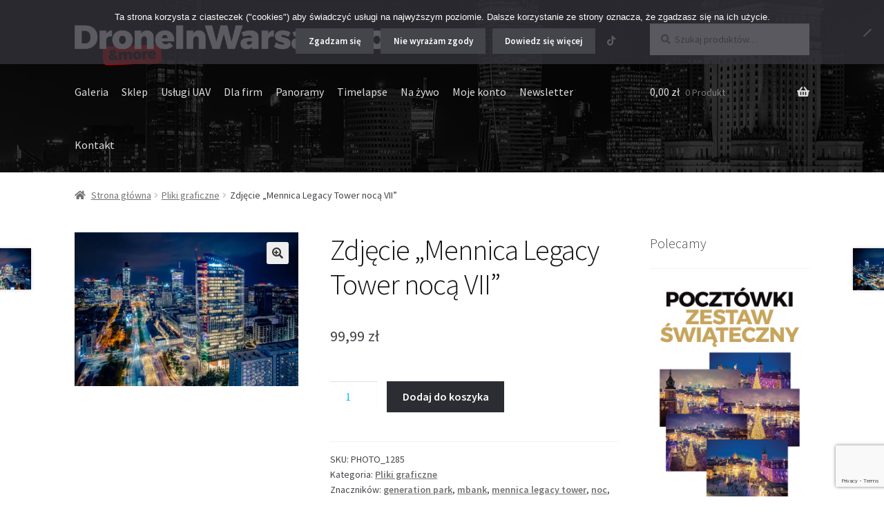

--- FILE ---
content_type: text/html; charset=UTF-8
request_url: https://www.droneinwarsaw.com/produkt/zdjecie-mennica-legacy-tower-noca-vii/
body_size: 31654
content:
<!doctype html>
<html lang="pl-PL">
<head>
<meta charset="UTF-8">
<meta name="viewport" content="width=device-width, initial-scale=1">
<link rel="profile" href="http://gmpg.org/xfn/11">
<link rel="pingback" href="https://www.droneinwarsaw.com/xmlrpc.php">

<title>Zdjęcie „Mennica Legacy Tower nocą VII&#8221; &#8211; Drone in Warsaw</title>
<meta name='robots' content='max-image-preview:large' />
<script>window._wca = window._wca || [];</script>
<link rel='dns-prefetch' href='//www.googletagmanager.com' />
<link rel='dns-prefetch' href='//cdn.canvasjs.com' />
<link rel='dns-prefetch' href='//stats.wp.com' />
<link rel='dns-prefetch' href='//fonts.googleapis.com' />
<link rel='dns-prefetch' href='//use.fontawesome.com' />
<link rel='dns-prefetch' href='//v0.wordpress.com' />
<link rel='dns-prefetch' href='//widgets.wp.com' />
<link rel='dns-prefetch' href='//s0.wp.com' />
<link rel='dns-prefetch' href='//0.gravatar.com' />
<link rel='dns-prefetch' href='//1.gravatar.com' />
<link rel='dns-prefetch' href='//2.gravatar.com' />
<link rel='dns-prefetch' href='//jetpack.wordpress.com' />
<link rel='dns-prefetch' href='//public-api.wordpress.com' />
<link rel='preconnect' href='//i0.wp.com' />
<link rel='preconnect' href='//c0.wp.com' />
<link rel="alternate" type="application/rss+xml" title="Drone in Warsaw &raquo; Kanał z wpisami" href="https://www.droneinwarsaw.com/feed/" />
<link rel="alternate" type="application/rss+xml" title="Drone in Warsaw &raquo; Kanał z komentarzami" href="https://www.droneinwarsaw.com/comments/feed/" />
<link rel="alternate" type="application/rss+xml" title="Drone in Warsaw &raquo; Zdjęcie „Mennica Legacy Tower nocą VII&#8221; Kanał z komentarzami" href="https://www.droneinwarsaw.com/produkt/zdjecie-mennica-legacy-tower-noca-vii/feed/" />
<link rel="alternate" title="oEmbed (JSON)" type="application/json+oembed" href="https://www.droneinwarsaw.com/wp-json/oembed/1.0/embed?url=https%3A%2F%2Fwww.droneinwarsaw.com%2Fprodukt%2Fzdjecie-mennica-legacy-tower-noca-vii%2F" />
<link rel="alternate" title="oEmbed (XML)" type="text/xml+oembed" href="https://www.droneinwarsaw.com/wp-json/oembed/1.0/embed?url=https%3A%2F%2Fwww.droneinwarsaw.com%2Fprodukt%2Fzdjecie-mennica-legacy-tower-noca-vii%2F&#038;format=xml" />
<style id='wp-img-auto-sizes-contain-inline-css'>
img:is([sizes=auto i],[sizes^="auto," i]){contain-intrinsic-size:3000px 1500px}
/*# sourceURL=wp-img-auto-sizes-contain-inline-css */
</style>
<link rel='stylesheet' id='acfwf-wc-cart-block-integration-css' href='https://www.droneinwarsaw.com/wp-content/plugins/advanced-coupons-for-woocommerce-free/dist/assets/index-467dde24.css?ver=1766064273' media='all' />
<link rel='stylesheet' id='acfwf-wc-checkout-block-integration-css' href='https://www.droneinwarsaw.com/wp-content/plugins/advanced-coupons-for-woocommerce-free/dist/assets/index-2a7d8588.css?ver=1766064273' media='all' />
<style id='wp-emoji-styles-inline-css'>

	img.wp-smiley, img.emoji {
		display: inline !important;
		border: none !important;
		box-shadow: none !important;
		height: 1em !important;
		width: 1em !important;
		margin: 0 0.07em !important;
		vertical-align: -0.1em !important;
		background: none !important;
		padding: 0 !important;
	}
/*# sourceURL=wp-emoji-styles-inline-css */
</style>
<link rel='stylesheet' id='wp-block-library-css' href='https://c0.wp.com/c/6.9/wp-includes/css/dist/block-library/style.min.css' media='all' />
<style id='global-styles-inline-css'>
:root{--wp--preset--aspect-ratio--square: 1;--wp--preset--aspect-ratio--4-3: 4/3;--wp--preset--aspect-ratio--3-4: 3/4;--wp--preset--aspect-ratio--3-2: 3/2;--wp--preset--aspect-ratio--2-3: 2/3;--wp--preset--aspect-ratio--16-9: 16/9;--wp--preset--aspect-ratio--9-16: 9/16;--wp--preset--color--black: #000000;--wp--preset--color--cyan-bluish-gray: #abb8c3;--wp--preset--color--white: #ffffff;--wp--preset--color--pale-pink: #f78da7;--wp--preset--color--vivid-red: #cf2e2e;--wp--preset--color--luminous-vivid-orange: #ff6900;--wp--preset--color--luminous-vivid-amber: #fcb900;--wp--preset--color--light-green-cyan: #7bdcb5;--wp--preset--color--vivid-green-cyan: #00d084;--wp--preset--color--pale-cyan-blue: #8ed1fc;--wp--preset--color--vivid-cyan-blue: #0693e3;--wp--preset--color--vivid-purple: #9b51e0;--wp--preset--gradient--vivid-cyan-blue-to-vivid-purple: linear-gradient(135deg,rgb(6,147,227) 0%,rgb(155,81,224) 100%);--wp--preset--gradient--light-green-cyan-to-vivid-green-cyan: linear-gradient(135deg,rgb(122,220,180) 0%,rgb(0,208,130) 100%);--wp--preset--gradient--luminous-vivid-amber-to-luminous-vivid-orange: linear-gradient(135deg,rgb(252,185,0) 0%,rgb(255,105,0) 100%);--wp--preset--gradient--luminous-vivid-orange-to-vivid-red: linear-gradient(135deg,rgb(255,105,0) 0%,rgb(207,46,46) 100%);--wp--preset--gradient--very-light-gray-to-cyan-bluish-gray: linear-gradient(135deg,rgb(238,238,238) 0%,rgb(169,184,195) 100%);--wp--preset--gradient--cool-to-warm-spectrum: linear-gradient(135deg,rgb(74,234,220) 0%,rgb(151,120,209) 20%,rgb(207,42,186) 40%,rgb(238,44,130) 60%,rgb(251,105,98) 80%,rgb(254,248,76) 100%);--wp--preset--gradient--blush-light-purple: linear-gradient(135deg,rgb(255,206,236) 0%,rgb(152,150,240) 100%);--wp--preset--gradient--blush-bordeaux: linear-gradient(135deg,rgb(254,205,165) 0%,rgb(254,45,45) 50%,rgb(107,0,62) 100%);--wp--preset--gradient--luminous-dusk: linear-gradient(135deg,rgb(255,203,112) 0%,rgb(199,81,192) 50%,rgb(65,88,208) 100%);--wp--preset--gradient--pale-ocean: linear-gradient(135deg,rgb(255,245,203) 0%,rgb(182,227,212) 50%,rgb(51,167,181) 100%);--wp--preset--gradient--electric-grass: linear-gradient(135deg,rgb(202,248,128) 0%,rgb(113,206,126) 100%);--wp--preset--gradient--midnight: linear-gradient(135deg,rgb(2,3,129) 0%,rgb(40,116,252) 100%);--wp--preset--font-size--small: 14px;--wp--preset--font-size--medium: 23px;--wp--preset--font-size--large: 26px;--wp--preset--font-size--x-large: 42px;--wp--preset--font-size--normal: 16px;--wp--preset--font-size--huge: 37px;--wp--preset--spacing--20: 0.44rem;--wp--preset--spacing--30: 0.67rem;--wp--preset--spacing--40: 1rem;--wp--preset--spacing--50: 1.5rem;--wp--preset--spacing--60: 2.25rem;--wp--preset--spacing--70: 3.38rem;--wp--preset--spacing--80: 5.06rem;--wp--preset--shadow--natural: 6px 6px 9px rgba(0, 0, 0, 0.2);--wp--preset--shadow--deep: 12px 12px 50px rgba(0, 0, 0, 0.4);--wp--preset--shadow--sharp: 6px 6px 0px rgba(0, 0, 0, 0.2);--wp--preset--shadow--outlined: 6px 6px 0px -3px rgb(255, 255, 255), 6px 6px rgb(0, 0, 0);--wp--preset--shadow--crisp: 6px 6px 0px rgb(0, 0, 0);}:root :where(.is-layout-flow) > :first-child{margin-block-start: 0;}:root :where(.is-layout-flow) > :last-child{margin-block-end: 0;}:root :where(.is-layout-flow) > *{margin-block-start: 24px;margin-block-end: 0;}:root :where(.is-layout-constrained) > :first-child{margin-block-start: 0;}:root :where(.is-layout-constrained) > :last-child{margin-block-end: 0;}:root :where(.is-layout-constrained) > *{margin-block-start: 24px;margin-block-end: 0;}:root :where(.is-layout-flex){gap: 24px;}:root :where(.is-layout-grid){gap: 24px;}body .is-layout-flex{display: flex;}.is-layout-flex{flex-wrap: wrap;align-items: center;}.is-layout-flex > :is(*, div){margin: 0;}body .is-layout-grid{display: grid;}.is-layout-grid > :is(*, div){margin: 0;}.has-black-color{color: var(--wp--preset--color--black) !important;}.has-cyan-bluish-gray-color{color: var(--wp--preset--color--cyan-bluish-gray) !important;}.has-white-color{color: var(--wp--preset--color--white) !important;}.has-pale-pink-color{color: var(--wp--preset--color--pale-pink) !important;}.has-vivid-red-color{color: var(--wp--preset--color--vivid-red) !important;}.has-luminous-vivid-orange-color{color: var(--wp--preset--color--luminous-vivid-orange) !important;}.has-luminous-vivid-amber-color{color: var(--wp--preset--color--luminous-vivid-amber) !important;}.has-light-green-cyan-color{color: var(--wp--preset--color--light-green-cyan) !important;}.has-vivid-green-cyan-color{color: var(--wp--preset--color--vivid-green-cyan) !important;}.has-pale-cyan-blue-color{color: var(--wp--preset--color--pale-cyan-blue) !important;}.has-vivid-cyan-blue-color{color: var(--wp--preset--color--vivid-cyan-blue) !important;}.has-vivid-purple-color{color: var(--wp--preset--color--vivid-purple) !important;}.has-black-background-color{background-color: var(--wp--preset--color--black) !important;}.has-cyan-bluish-gray-background-color{background-color: var(--wp--preset--color--cyan-bluish-gray) !important;}.has-white-background-color{background-color: var(--wp--preset--color--white) !important;}.has-pale-pink-background-color{background-color: var(--wp--preset--color--pale-pink) !important;}.has-vivid-red-background-color{background-color: var(--wp--preset--color--vivid-red) !important;}.has-luminous-vivid-orange-background-color{background-color: var(--wp--preset--color--luminous-vivid-orange) !important;}.has-luminous-vivid-amber-background-color{background-color: var(--wp--preset--color--luminous-vivid-amber) !important;}.has-light-green-cyan-background-color{background-color: var(--wp--preset--color--light-green-cyan) !important;}.has-vivid-green-cyan-background-color{background-color: var(--wp--preset--color--vivid-green-cyan) !important;}.has-pale-cyan-blue-background-color{background-color: var(--wp--preset--color--pale-cyan-blue) !important;}.has-vivid-cyan-blue-background-color{background-color: var(--wp--preset--color--vivid-cyan-blue) !important;}.has-vivid-purple-background-color{background-color: var(--wp--preset--color--vivid-purple) !important;}.has-black-border-color{border-color: var(--wp--preset--color--black) !important;}.has-cyan-bluish-gray-border-color{border-color: var(--wp--preset--color--cyan-bluish-gray) !important;}.has-white-border-color{border-color: var(--wp--preset--color--white) !important;}.has-pale-pink-border-color{border-color: var(--wp--preset--color--pale-pink) !important;}.has-vivid-red-border-color{border-color: var(--wp--preset--color--vivid-red) !important;}.has-luminous-vivid-orange-border-color{border-color: var(--wp--preset--color--luminous-vivid-orange) !important;}.has-luminous-vivid-amber-border-color{border-color: var(--wp--preset--color--luminous-vivid-amber) !important;}.has-light-green-cyan-border-color{border-color: var(--wp--preset--color--light-green-cyan) !important;}.has-vivid-green-cyan-border-color{border-color: var(--wp--preset--color--vivid-green-cyan) !important;}.has-pale-cyan-blue-border-color{border-color: var(--wp--preset--color--pale-cyan-blue) !important;}.has-vivid-cyan-blue-border-color{border-color: var(--wp--preset--color--vivid-cyan-blue) !important;}.has-vivid-purple-border-color{border-color: var(--wp--preset--color--vivid-purple) !important;}.has-vivid-cyan-blue-to-vivid-purple-gradient-background{background: var(--wp--preset--gradient--vivid-cyan-blue-to-vivid-purple) !important;}.has-light-green-cyan-to-vivid-green-cyan-gradient-background{background: var(--wp--preset--gradient--light-green-cyan-to-vivid-green-cyan) !important;}.has-luminous-vivid-amber-to-luminous-vivid-orange-gradient-background{background: var(--wp--preset--gradient--luminous-vivid-amber-to-luminous-vivid-orange) !important;}.has-luminous-vivid-orange-to-vivid-red-gradient-background{background: var(--wp--preset--gradient--luminous-vivid-orange-to-vivid-red) !important;}.has-very-light-gray-to-cyan-bluish-gray-gradient-background{background: var(--wp--preset--gradient--very-light-gray-to-cyan-bluish-gray) !important;}.has-cool-to-warm-spectrum-gradient-background{background: var(--wp--preset--gradient--cool-to-warm-spectrum) !important;}.has-blush-light-purple-gradient-background{background: var(--wp--preset--gradient--blush-light-purple) !important;}.has-blush-bordeaux-gradient-background{background: var(--wp--preset--gradient--blush-bordeaux) !important;}.has-luminous-dusk-gradient-background{background: var(--wp--preset--gradient--luminous-dusk) !important;}.has-pale-ocean-gradient-background{background: var(--wp--preset--gradient--pale-ocean) !important;}.has-electric-grass-gradient-background{background: var(--wp--preset--gradient--electric-grass) !important;}.has-midnight-gradient-background{background: var(--wp--preset--gradient--midnight) !important;}.has-small-font-size{font-size: var(--wp--preset--font-size--small) !important;}.has-medium-font-size{font-size: var(--wp--preset--font-size--medium) !important;}.has-large-font-size{font-size: var(--wp--preset--font-size--large) !important;}.has-x-large-font-size{font-size: var(--wp--preset--font-size--x-large) !important;}
/*# sourceURL=global-styles-inline-css */
</style>

<style id='classic-theme-styles-inline-css'>
/*! This file is auto-generated */
.wp-block-button__link{color:#fff;background-color:#32373c;border-radius:9999px;box-shadow:none;text-decoration:none;padding:calc(.667em + 2px) calc(1.333em + 2px);font-size:1.125em}.wp-block-file__button{background:#32373c;color:#fff;text-decoration:none}
/*# sourceURL=/wp-includes/css/classic-themes.min.css */
</style>
<link rel='stylesheet' id='storefront-gutenberg-blocks-css' href='https://www.droneinwarsaw.com/wp-content/themes/storefront/assets/css/base/gutenberg-blocks.css?ver=4.6.2' media='all' />
<style id='storefront-gutenberg-blocks-inline-css'>

				.wp-block-button__link:not(.has-text-color) {
					color: #333333;
				}

				.wp-block-button__link:not(.has-text-color):hover,
				.wp-block-button__link:not(.has-text-color):focus,
				.wp-block-button__link:not(.has-text-color):active {
					color: #333333;
				}

				.wp-block-button__link:not(.has-background) {
					background-color: #eeeeee;
				}

				.wp-block-button__link:not(.has-background):hover,
				.wp-block-button__link:not(.has-background):focus,
				.wp-block-button__link:not(.has-background):active {
					border-color: #d5d5d5;
					background-color: #d5d5d5;
				}

				.wc-block-grid__products .wc-block-grid__product .wp-block-button__link {
					background-color: #eeeeee;
					border-color: #eeeeee;
					color: #333333;
				}

				.wp-block-quote footer,
				.wp-block-quote cite,
				.wp-block-quote__citation {
					color: #6d6d6d;
				}

				.wp-block-pullquote cite,
				.wp-block-pullquote footer,
				.wp-block-pullquote__citation {
					color: #6d6d6d;
				}

				.wp-block-image figcaption {
					color: #6d6d6d;
				}

				.wp-block-separator.is-style-dots::before {
					color: #333333;
				}

				.wp-block-file a.wp-block-file__button {
					color: #333333;
					background-color: #eeeeee;
					border-color: #eeeeee;
				}

				.wp-block-file a.wp-block-file__button:hover,
				.wp-block-file a.wp-block-file__button:focus,
				.wp-block-file a.wp-block-file__button:active {
					color: #333333;
					background-color: #d5d5d5;
				}

				.wp-block-code,
				.wp-block-preformatted pre {
					color: #6d6d6d;
				}

				.wp-block-table:not( .has-background ):not( .is-style-stripes ) tbody tr:nth-child(2n) td {
					background-color: #fdfdfd;
				}

				.wp-block-cover .wp-block-cover__inner-container h1:not(.has-text-color),
				.wp-block-cover .wp-block-cover__inner-container h2:not(.has-text-color),
				.wp-block-cover .wp-block-cover__inner-container h3:not(.has-text-color),
				.wp-block-cover .wp-block-cover__inner-container h4:not(.has-text-color),
				.wp-block-cover .wp-block-cover__inner-container h5:not(.has-text-color),
				.wp-block-cover .wp-block-cover__inner-container h6:not(.has-text-color) {
					color: #000000;
				}

				div.wc-block-components-price-slider__range-input-progress,
				.rtl .wc-block-components-price-slider__range-input-progress {
					--range-color: #7f54b3;
				}

				/* Target only IE11 */
				@media all and (-ms-high-contrast: none), (-ms-high-contrast: active) {
					.wc-block-components-price-slider__range-input-progress {
						background: #7f54b3;
					}
				}

				.wc-block-components-button:not(.is-link) {
					background-color: #333333;
					color: #ffffff;
				}

				.wc-block-components-button:not(.is-link):hover,
				.wc-block-components-button:not(.is-link):focus,
				.wc-block-components-button:not(.is-link):active {
					background-color: #1a1a1a;
					color: #ffffff;
				}

				.wc-block-components-button:not(.is-link):disabled {
					background-color: #333333;
					color: #ffffff;
				}

				.wc-block-cart__submit-container {
					background-color: #ffffff;
				}

				.wc-block-cart__submit-container::before {
					color: rgba(220,220,220,0.5);
				}

				.wc-block-components-order-summary-item__quantity {
					background-color: #ffffff;
					border-color: #6d6d6d;
					box-shadow: 0 0 0 2px #ffffff;
					color: #6d6d6d;
				}
			
/*# sourceURL=storefront-gutenberg-blocks-inline-css */
</style>
<style id='font-awesome-svg-styles-default-inline-css'>
.svg-inline--fa {
  display: inline-block;
  height: 1em;
  overflow: visible;
  vertical-align: -.125em;
}
/*# sourceURL=font-awesome-svg-styles-default-inline-css */
</style>
<link rel='stylesheet' id='font-awesome-svg-styles-css' href='https://www.droneinwarsaw.com/wp-content/uploads/font-awesome/v5.15.4/css/svg-with-js.css' media='all' />
<style id='font-awesome-svg-styles-inline-css'>
   .wp-block-font-awesome-icon svg::before,
   .wp-rich-text-font-awesome-icon svg::before {content: unset;}
/*# sourceURL=font-awesome-svg-styles-inline-css */
</style>
<link rel='stylesheet' id='contact-form-7-css' href='https://www.droneinwarsaw.com/wp-content/plugins/contact-form-7/includes/css/styles.css?ver=6.1.4' media='all' />
<link rel='stylesheet' id='cookie-notice-front-css' href='https://www.droneinwarsaw.com/wp-content/plugins/cookie-notice/css/front.min.css?ver=2.5.11' media='all' />
<link rel='stylesheet' id='dashicons-css' href='https://c0.wp.com/c/6.9/wp-includes/css/dashicons.min.css' media='all' />
<link rel='stylesheet' id='admin-bar-css' href='https://c0.wp.com/c/6.9/wp-includes/css/admin-bar.min.css' media='all' />
<style id='admin-bar-inline-css'>

    .canvasjs-chart-credit{
        display: none !important;
    }
    #vtrtsProChart canvas {
    border-radius: 6px;
}

.vtrts-pro-adminbar-weekly-title {
    font-weight: bold;
    font-size: 14px;
    color: #fff;
    margin-bottom: 6px;
}

        #wpadminbar #wp-admin-bar-vtrts_pro_top_button .ab-icon:before {
            content: "\f185";
            color: #1DAE22;
            top: 3px;
        }
    #wp-admin-bar-vtrts_pro_top_button .ab-item {
        min-width: 180px;
    }
    .vtrts-pro-adminbar-dropdown {
        min-width: 340px;
        padding: 18px 18px 12px 18px;
        background: #23282d;
        color: #fff;
        border-radius: 8px;
        box-shadow: 0 4px 24px rgba(0,0,0,0.15);
        margin-top: 10px;
    }
    .vtrts-pro-adminbar-grid {
        display: grid;
        grid-template-columns: 1fr 1fr;
        gap: 18px 18px; /* row-gap column-gap */
        margin-bottom: 18px;
    }
    .vtrts-pro-adminbar-card {
        background: #2c3338;
        border-radius: 8px;
        padding: 18px 18px 12px 18px;
        box-shadow: 0 2px 8px rgba(0,0,0,0.07);
        display: flex;
        flex-direction: column;
        align-items: flex-start;
    }
    /* Extra margin for the right column */
    .vtrts-pro-adminbar-card:nth-child(2),
    .vtrts-pro-adminbar-card:nth-child(4) {
        margin-left: 10px !important;
        padding-left: 10px !important;
        margin-right: 10px !important;
        padding-right : 10px !important;
        margin-top: 10px !important;
    }
    .vtrts-pro-adminbar-card:nth-child(1),
    .vtrts-pro-adminbar-card:nth-child(3) {
        margin-left: 10px !important;
        padding-left: 10px !important;
        margin-top: 10px !important;
    }
    /* Extra margin for the bottom row */
    .vtrts-pro-adminbar-card:nth-child(3),
    .vtrts-pro-adminbar-card:nth-child(4) {
        margin-top: 6px !important;
        padding-top: 6px !important;
        margin-top: 10px !important;
    }
    .vtrts-pro-adminbar-card-title {
        font-size: 14px;
        font-weight: 800;
        margin-bottom: 6px;
        color: #fff;
    }
    .vtrts-pro-adminbar-card-value {
        font-size: 22px;
        font-weight: bold;
        color: #1DAE22;
        margin-bottom: 4px;
    }
    .vtrts-pro-adminbar-card-sub {
        font-size: 12px;
        color: #aaa;
    }
    .vtrts-pro-adminbar-btn-wrap {
        text-align: center;
        margin-top: 8px;
    }

    #wp-admin-bar-vtrts_pro_top_button .ab-item{
    min-width: 80px !important;
        padding: 0px !important;
    .vtrts-pro-adminbar-btn {
        display: inline-block;
        background: #1DAE22;
        color: #fff !important;
        font-weight: bold;
        padding: 8px 28px;
        border-radius: 6px;
        text-decoration: none;
        font-size: 15px;
        transition: background 0.2s;
        margin-top: 8px;
    }
    .vtrts-pro-adminbar-btn:hover {
        background: #15991b;
        color: #fff !important;
    }

    .vtrts-pro-adminbar-dropdown-wrap { min-width: 0; padding: 0; }
    #wpadminbar #wp-admin-bar-vtrts_pro_top_button .vtrts-pro-adminbar-dropdown { display: none; position: absolute; left: 0; top: 100%; z-index: 99999; }
    #wpadminbar #wp-admin-bar-vtrts_pro_top_button:hover .vtrts-pro-adminbar-dropdown { display: block; }
    
        .ab-empty-item #wp-admin-bar-vtrts_pro_top_button-default .ab-empty-item{
    height:0px !important;
    padding :0px !important;
     }
            #wpadminbar .quicklinks .ab-empty-item{
        padding:0px !important;
    }
    .vtrts-pro-adminbar-dropdown {
    min-width: 340px;
    padding: 18px 18px 12px 18px;
    background: #23282d;
    color: #fff;
    border-radius: 12px; /* more rounded */
    box-shadow: 0 8px 32px rgba(0,0,0,0.25); /* deeper shadow */
    margin-top: 10px;
}

.vtrts-pro-adminbar-btn-wrap {
    text-align: center;
    margin-top: 18px; /* more space above */
}

.vtrts-pro-adminbar-btn {
    display: inline-block;
    background: #1DAE22;
    color: #fff !important;
    font-weight: bold;
    padding: 5px 22px;
    border-radius: 8px;
    text-decoration: none;
    font-size: 17px;
    transition: background 0.2s, box-shadow 0.2s;
    margin-top: 8px;
    box-shadow: 0 2px 8px rgba(29,174,34,0.15);
    text-align: center;
    line-height: 1.6;
    
}
.vtrts-pro-adminbar-btn:hover {
    background: #15991b;
    color: #fff !important;
    box-shadow: 0 4px 16px rgba(29,174,34,0.25);
}
    



			.admin-bar {
				position: inherit !important;
				top: auto !important;
			}
			.admin-bar .goog-te-banner-frame {
				top: 32px !important
			}
			@media screen and (max-width: 782px) {
				.admin-bar .goog-te-banner-frame {
					top: 46px !important;
				}
			}
			@media screen and (max-width: 480px) {
				.admin-bar .goog-te-banner-frame {
					position: absolute;
				}
			}
		
/*# sourceURL=admin-bar-inline-css */
</style>
<link rel='stylesheet' id='photoswipe-css' href='https://c0.wp.com/p/woocommerce/10.4.3/assets/css/photoswipe/photoswipe.min.css' media='all' />
<link rel='stylesheet' id='photoswipe-default-skin-css' href='https://c0.wp.com/p/woocommerce/10.4.3/assets/css/photoswipe/default-skin/default-skin.min.css' media='all' />
<style id='woocommerce-inline-inline-css'>
.woocommerce form .form-row .required { visibility: visible; }
/*# sourceURL=woocommerce-inline-inline-css */
</style>
<link rel='stylesheet' id='jquery-ui-style-css' href='https://www.droneinwarsaw.com/wp-content/plugins/woocommerce-jetpack/includes/css/jquery-ui.css?ver=1768896208' media='all' />
<link rel='stylesheet' id='wcj-timepicker-style-css' href='https://www.droneinwarsaw.com/wp-content/plugins/woocommerce-jetpack/includes/lib/timepicker/jquery.timepicker.min.css?ver=7.9.0' media='all' />
<link rel='stylesheet' id='storefront-style-css' href='https://www.droneinwarsaw.com/wp-content/themes/storefront/style.css?ver=4.6.2' media='all' />
<style id='storefront-style-inline-css'>

			.main-navigation ul li a,
			.site-title a,
			ul.menu li a,
			.site-branding h1 a,
			button.menu-toggle,
			button.menu-toggle:hover,
			.handheld-navigation .dropdown-toggle {
				color: #dddddd;
			}

			button.menu-toggle,
			button.menu-toggle:hover {
				border-color: #dddddd;
			}

			.main-navigation ul li a:hover,
			.main-navigation ul li:hover > a,
			.site-title a:hover,
			.site-header ul.menu li.current-menu-item > a {
				color: #ffffff;
			}

			table:not( .has-background ) th {
				background-color: #f8f8f8;
			}

			table:not( .has-background ) tbody td {
				background-color: #fdfdfd;
			}

			table:not( .has-background ) tbody tr:nth-child(2n) td,
			fieldset,
			fieldset legend {
				background-color: #fbfbfb;
			}

			.site-header,
			.secondary-navigation ul ul,
			.main-navigation ul.menu > li.menu-item-has-children:after,
			.secondary-navigation ul.menu ul,
			.storefront-handheld-footer-bar,
			.storefront-handheld-footer-bar ul li > a,
			.storefront-handheld-footer-bar ul li.search .site-search,
			button.menu-toggle,
			button.menu-toggle:hover {
				background-color: #ffffff;
			}

			p.site-description,
			.site-header,
			.storefront-handheld-footer-bar {
				color: #8c8c8c;
			}

			button.menu-toggle:after,
			button.menu-toggle:before,
			button.menu-toggle span:before {
				background-color: #dddddd;
			}

			h1, h2, h3, h4, h5, h6, .wc-block-grid__product-title {
				color: #333333;
			}

			.widget h1 {
				border-bottom-color: #333333;
			}

			body,
			.secondary-navigation a {
				color: #6d6d6d;
			}

			.widget-area .widget a,
			.hentry .entry-header .posted-on a,
			.hentry .entry-header .post-author a,
			.hentry .entry-header .post-comments a,
			.hentry .entry-header .byline a {
				color: #727272;
			}

			a {
				color: #7f54b3;
			}

			a:focus,
			button:focus,
			.button.alt:focus,
			input:focus,
			textarea:focus,
			input[type="button"]:focus,
			input[type="reset"]:focus,
			input[type="submit"]:focus,
			input[type="email"]:focus,
			input[type="tel"]:focus,
			input[type="url"]:focus,
			input[type="password"]:focus,
			input[type="search"]:focus {
				outline-color: #7f54b3;
			}

			button, input[type="button"], input[type="reset"], input[type="submit"], .button, .widget a.button {
				background-color: #eeeeee;
				border-color: #eeeeee;
				color: #333333;
			}

			button:hover, input[type="button"]:hover, input[type="reset"]:hover, input[type="submit"]:hover, .button:hover, .widget a.button:hover {
				background-color: #d5d5d5;
				border-color: #d5d5d5;
				color: #333333;
			}

			button.alt, input[type="button"].alt, input[type="reset"].alt, input[type="submit"].alt, .button.alt, .widget-area .widget a.button.alt {
				background-color: #333333;
				border-color: #333333;
				color: #ffffff;
			}

			button.alt:hover, input[type="button"].alt:hover, input[type="reset"].alt:hover, input[type="submit"].alt:hover, .button.alt:hover, .widget-area .widget a.button.alt:hover {
				background-color: #1a1a1a;
				border-color: #1a1a1a;
				color: #ffffff;
			}

			.pagination .page-numbers li .page-numbers.current {
				background-color: #e6e6e6;
				color: #636363;
			}

			#comments .comment-list .comment-content .comment-text {
				background-color: #f8f8f8;
			}

			.site-footer {
				background-color: #494949;
				color: #ffffff;
			}

			.site-footer a:not(.button):not(.components-button) {
				color: #ffffff;
			}

			.site-footer .storefront-handheld-footer-bar a:not(.button):not(.components-button) {
				color: #dddddd;
			}

			.site-footer h1, .site-footer h2, .site-footer h3, .site-footer h4, .site-footer h5, .site-footer h6, .site-footer .widget .widget-title, .site-footer .widget .widgettitle {
				color: #333333;
			}

			.page-template-template-homepage.has-post-thumbnail .type-page.has-post-thumbnail .entry-title {
				color: #000000;
			}

			.page-template-template-homepage.has-post-thumbnail .type-page.has-post-thumbnail .entry-content {
				color: #000000;
			}

			@media screen and ( min-width: 768px ) {
				.secondary-navigation ul.menu a:hover {
					color: #a5a5a5;
				}

				.secondary-navigation ul.menu a {
					color: #8c8c8c;
				}

				.main-navigation ul.menu ul.sub-menu,
				.main-navigation ul.nav-menu ul.children {
					background-color: #f0f0f0;
				}

				.site-header {
					border-bottom-color: #f0f0f0;
				}
			}

				.sp-fixed-width .site {
					background-color:#ffffff;
				}
			

				.checkout-slides .sp-checkout-control-nav li a:after {
					background-color:#ffffff;
					border: 4px solid #d7d7d7;
				}

				.checkout-slides .sp-checkout-control-nav li:nth-child(2) a.flex-active:after {
					border: 4px solid #d7d7d7;
				}

				.checkout-slides .sp-checkout-control-nav li a:before,
				.checkout-slides .sp-checkout-control-nav li:nth-child(2) a.flex-active:before  {
					background-color:#d7d7d7;
				}

				.checkout-slides .sp-checkout-control-nav li:nth-child(2) a:before {
					background-color:#ebebeb;
				}

				.checkout-slides .sp-checkout-control-nav li:nth-child(2) a:after {
					border: 4px solid #ebebeb;
				}
			
/*# sourceURL=storefront-style-inline-css */
</style>
<link rel='stylesheet' id='storefront-icons-css' href='https://www.droneinwarsaw.com/wp-content/themes/storefront/assets/css/base/icons.css?ver=4.6.2' media='all' />
<link rel='stylesheet' id='storefront-fonts-css' href='https://fonts.googleapis.com/css?family=Source+Sans+Pro%3A400%2C300%2C300italic%2C400italic%2C600%2C700%2C900&#038;subset=latin%2Clatin-ext&#038;ver=4.6.2' media='all' />
<link rel='stylesheet' id='storefront-jetpack-widgets-css' href='https://www.droneinwarsaw.com/wp-content/themes/storefront/assets/css/jetpack/widgets.css?ver=4.6.2' media='all' />
<link rel='stylesheet' id='jetpack_likes-css' href='https://c0.wp.com/p/jetpack/15.4/modules/likes/style.css' media='all' />
<link rel='stylesheet' id='font-awesome-official-css' href='https://use.fontawesome.com/releases/v5.15.4/css/all.css' media='all' integrity="sha384-DyZ88mC6Up2uqS4h/KRgHuoeGwBcD4Ng9SiP4dIRy0EXTlnuz47vAwmeGwVChigm" crossorigin="anonymous" />
<link rel='stylesheet' id='slb_core-css' href='https://www.droneinwarsaw.com/wp-content/plugins/simple-lightbox/client/css/app.css?ver=2.9.4' media='all' />
<link rel='stylesheet' id='sbc-styles-css' href='https://www.droneinwarsaw.com/wp-content/plugins/storefront-blog-customiser/assets/css/style.css?ver=6.9' media='all' />
<link rel='stylesheet' id='storefront-woocommerce-style-css' href='https://www.droneinwarsaw.com/wp-content/themes/storefront/assets/css/woocommerce/woocommerce.css?ver=4.6.2' media='all' />
<style id='storefront-woocommerce-style-inline-css'>
@font-face {
				font-family: star;
				src: url(https://www.droneinwarsaw.com/wp-content/plugins/woocommerce/assets/fonts/star.eot);
				src:
					url(https://www.droneinwarsaw.com/wp-content/plugins/woocommerce/assets/fonts/star.eot?#iefix) format("embedded-opentype"),
					url(https://www.droneinwarsaw.com/wp-content/plugins/woocommerce/assets/fonts/star.woff) format("woff"),
					url(https://www.droneinwarsaw.com/wp-content/plugins/woocommerce/assets/fonts/star.ttf) format("truetype"),
					url(https://www.droneinwarsaw.com/wp-content/plugins/woocommerce/assets/fonts/star.svg#star) format("svg");
				font-weight: 400;
				font-style: normal;
			}
			@font-face {
				font-family: WooCommerce;
				src: url(https://www.droneinwarsaw.com/wp-content/plugins/woocommerce/assets/fonts/WooCommerce.eot);
				src:
					url(https://www.droneinwarsaw.com/wp-content/plugins/woocommerce/assets/fonts/WooCommerce.eot?#iefix) format("embedded-opentype"),
					url(https://www.droneinwarsaw.com/wp-content/plugins/woocommerce/assets/fonts/WooCommerce.woff) format("woff"),
					url(https://www.droneinwarsaw.com/wp-content/plugins/woocommerce/assets/fonts/WooCommerce.ttf) format("truetype"),
					url(https://www.droneinwarsaw.com/wp-content/plugins/woocommerce/assets/fonts/WooCommerce.svg#WooCommerce) format("svg");
				font-weight: 400;
				font-style: normal;
			}

			a.cart-contents,
			.site-header-cart .widget_shopping_cart a {
				color: #dddddd;
			}

			a.cart-contents:hover,
			.site-header-cart .widget_shopping_cart a:hover,
			.site-header-cart:hover > li > a {
				color: #ffffff;
			}

			table.cart td.product-remove,
			table.cart td.actions {
				border-top-color: #ffffff;
			}

			.storefront-handheld-footer-bar ul li.cart .count {
				background-color: #dddddd;
				color: #ffffff;
				border-color: #ffffff;
			}

			.woocommerce-tabs ul.tabs li.active a,
			ul.products li.product .price,
			.onsale,
			.wc-block-grid__product-onsale,
			.widget_search form:before,
			.widget_product_search form:before {
				color: #6d6d6d;
			}

			.woocommerce-breadcrumb a,
			a.woocommerce-review-link,
			.product_meta a {
				color: #727272;
			}

			.wc-block-grid__product-onsale,
			.onsale {
				border-color: #6d6d6d;
			}

			.star-rating span:before,
			.quantity .plus, .quantity .minus,
			p.stars a:hover:after,
			p.stars a:after,
			.star-rating span:before,
			#payment .payment_methods li input[type=radio]:first-child:checked+label:before {
				color: #7f54b3;
			}

			.widget_price_filter .ui-slider .ui-slider-range,
			.widget_price_filter .ui-slider .ui-slider-handle {
				background-color: #7f54b3;
			}

			.order_details {
				background-color: #f8f8f8;
			}

			.order_details > li {
				border-bottom: 1px dotted #e3e3e3;
			}

			.order_details:before,
			.order_details:after {
				background: -webkit-linear-gradient(transparent 0,transparent 0),-webkit-linear-gradient(135deg,#f8f8f8 33.33%,transparent 33.33%),-webkit-linear-gradient(45deg,#f8f8f8 33.33%,transparent 33.33%)
			}

			#order_review {
				background-color: #ffffff;
			}

			#payment .payment_methods > li .payment_box,
			#payment .place-order {
				background-color: #fafafa;
			}

			#payment .payment_methods > li:not(.woocommerce-notice) {
				background-color: #f5f5f5;
			}

			#payment .payment_methods > li:not(.woocommerce-notice):hover {
				background-color: #f0f0f0;
			}

			.woocommerce-pagination .page-numbers li .page-numbers.current {
				background-color: #e6e6e6;
				color: #636363;
			}

			.wc-block-grid__product-onsale,
			.onsale,
			.woocommerce-pagination .page-numbers li .page-numbers:not(.current) {
				color: #6d6d6d;
			}

			p.stars a:before,
			p.stars a:hover~a:before,
			p.stars.selected a.active~a:before {
				color: #6d6d6d;
			}

			p.stars.selected a.active:before,
			p.stars:hover a:before,
			p.stars.selected a:not(.active):before,
			p.stars.selected a.active:before {
				color: #7f54b3;
			}

			.single-product div.product .woocommerce-product-gallery .woocommerce-product-gallery__trigger {
				background-color: #eeeeee;
				color: #333333;
			}

			.single-product div.product .woocommerce-product-gallery .woocommerce-product-gallery__trigger:hover {
				background-color: #d5d5d5;
				border-color: #d5d5d5;
				color: #333333;
			}

			.button.added_to_cart:focus,
			.button.wc-forward:focus {
				outline-color: #7f54b3;
			}

			.added_to_cart,
			.site-header-cart .widget_shopping_cart a.button,
			.wc-block-grid__products .wc-block-grid__product .wp-block-button__link {
				background-color: #eeeeee;
				border-color: #eeeeee;
				color: #333333;
			}

			.added_to_cart:hover,
			.site-header-cart .widget_shopping_cart a.button:hover,
			.wc-block-grid__products .wc-block-grid__product .wp-block-button__link:hover {
				background-color: #d5d5d5;
				border-color: #d5d5d5;
				color: #333333;
			}

			.added_to_cart.alt, .added_to_cart, .widget a.button.checkout {
				background-color: #333333;
				border-color: #333333;
				color: #ffffff;
			}

			.added_to_cart.alt:hover, .added_to_cart:hover, .widget a.button.checkout:hover {
				background-color: #1a1a1a;
				border-color: #1a1a1a;
				color: #ffffff;
			}

			.button.loading {
				color: #eeeeee;
			}

			.button.loading:hover {
				background-color: #eeeeee;
			}

			.button.loading:after {
				color: #333333;
			}

			@media screen and ( min-width: 768px ) {
				.site-header-cart .widget_shopping_cart,
				.site-header .product_list_widget li .quantity {
					color: #8c8c8c;
				}

				.site-header-cart .widget_shopping_cart .buttons,
				.site-header-cart .widget_shopping_cart .total {
					background-color: #f5f5f5;
				}

				.site-header-cart .widget_shopping_cart {
					background-color: #f0f0f0;
				}
			}
				.storefront-product-pagination a {
					color: #6d6d6d;
					background-color: #ffffff;
				}
				.storefront-sticky-add-to-cart {
					color: #6d6d6d;
					background-color: #ffffff;
				}

				.storefront-sticky-add-to-cart a:not(.button) {
					color: #dddddd;
				}

				.woocommerce-message {
					background-color: #0f834d !important;
					color: #ffffff !important;
				}

				.woocommerce-message a,
				.woocommerce-message a:hover,
				.woocommerce-message .button,
				.woocommerce-message .button:hover {
					color: #ffffff !important;
				}

				.woocommerce-info {
					background-color: #2c2d33 !important;
					color: #ffffff !important;
				}

				.woocommerce-info a,
				.woocommerce-info a:hover,
				.woocommerce-info .button,
				.woocommerce-info .button:hover {
					color: #ffffff !important;
				}

				.woocommerce-error {
					background-color: #e2401c !important;
					color: #ffffff !important;
				}

				.woocommerce-error a,
				.woocommerce-error a:hover,
				.woocommerce-error .button,
				.woocommerce-error .button:hover {
					color: #ffffff !important;
				}

			

				.star-rating span:before,
				.star-rating:before {
					color: #FFA200 !important;
				}

				.star-rating:before {
					opacity: 0.25 !important;
				}
			
/*# sourceURL=storefront-woocommerce-style-inline-css */
</style>
<link rel='stylesheet' id='storefront-child-style-css' href='https://www.droneinwarsaw.com/wp-content/themes/drone-in-warsaw/style.css?ver=1.0' media='all' />
<link rel='stylesheet' id='storefront-woocommerce-brands-style-css' href='https://www.droneinwarsaw.com/wp-content/themes/storefront/assets/css/woocommerce/extensions/brands.css?ver=4.6.2' media='all' />
<link rel='stylesheet' id='sp-header-frontend-css' href='https://www.droneinwarsaw.com/wp-content/plugins/storefront-powerpack/includes/customizer/header/assets/css/sp-header-frontend.css?ver=1.6.3' media='all' />
<link rel='stylesheet' id='sp-styles-css' href='https://www.droneinwarsaw.com/wp-content/plugins/storefront-powerpack/assets/css/style.css?ver=1.6.3' media='all' />
<link rel='stylesheet' id='sfb-styles-css' href='https://www.droneinwarsaw.com/wp-content/plugins/storefront-footer-bar/assets/css/style.css?ver=6.9' media='all' />
<style id='sfb-styles-inline-css'>

		.sfb-footer-bar {
			background-color: #2c2d33;
		}

		.sfb-footer-bar .widget {
			color: #9aa0a7;
		}

		.sfb-footer-bar .widget h1,
		.sfb-footer-bar .widget h2,
		.sfb-footer-bar .widget h3,
		.sfb-footer-bar .widget h4,
		.sfb-footer-bar .widget h5,
		.sfb-footer-bar .widget h6 {
			color: #ffffff;
		}

		.sfb-footer-bar .widget a {
			color: #ffffff;
		}.sfb-footer-bar { background-image: url(https://www.droneinwarsaw.com/wp-content/uploads/2017/12/header_bw.jpg); }
/*# sourceURL=sfb-styles-inline-css */
</style>
<link rel='stylesheet' id='storefront-mega-menus-frontend-css' href='https://www.droneinwarsaw.com/wp-content/plugins/storefront-mega-menus/assets/css/frontend.css?ver=1.6.2' media='all' />
<style id='storefront-mega-menus-frontend-inline-css'>

			.smm-mega-menu {
				background-color: #ffffff;
			}

			.main-navigation ul li.smm-active .smm-mega-menu a.button {
				background-color: #eeeeee !important;
				border-color: #eeeeee !important;
				color: #333333 !important;
			}

			.main-navigation ul li.smm-active .smm-mega-menu a.button:hover {
				background-color: #d5d5d5 !important;
				border-color: #d5d5d5 !important;
				color: #333333 !important;
			}

			.main-navigation ul li.smm-active .smm-mega-menu a.added_to_cart {
				background-color: #333333 !important;
				border-color: #333333 !important;
				color: #ffffff !important;
			}

			.main-navigation ul li.smm-active .smm-mega-menu a.added_to_cart:hover {
				background-color: #1a1a1a !important;
				border-color: #1a1a1a !important;
				color: #ffffff !important;
			}

			.main-navigation ul li.smm-active .widget h3.widget-title,
			.main-navigation ul li.smm-active li ul.products li.product h3 {
				color: #8c8c8c;
			}

			.main-navigation ul li.smm-active ul.sub-menu li a {
				color: #dddddd;
			}
/*# sourceURL=storefront-mega-menus-frontend-inline-css */
</style>
<link rel='stylesheet' id='font-awesome-official-v4shim-css' href='https://use.fontawesome.com/releases/v5.15.4/css/v4-shims.css' media='all' integrity="sha384-Vq76wejb3QJM4nDatBa5rUOve+9gkegsjCebvV/9fvXlGWo4HCMR4cJZjjcF6Viv" crossorigin="anonymous" />
<style id='font-awesome-official-v4shim-inline-css'>
@font-face {
font-family: "FontAwesome";
font-display: block;
src: url("https://use.fontawesome.com/releases/v5.15.4/webfonts/fa-brands-400.eot"),
		url("https://use.fontawesome.com/releases/v5.15.4/webfonts/fa-brands-400.eot?#iefix") format("embedded-opentype"),
		url("https://use.fontawesome.com/releases/v5.15.4/webfonts/fa-brands-400.woff2") format("woff2"),
		url("https://use.fontawesome.com/releases/v5.15.4/webfonts/fa-brands-400.woff") format("woff"),
		url("https://use.fontawesome.com/releases/v5.15.4/webfonts/fa-brands-400.ttf") format("truetype"),
		url("https://use.fontawesome.com/releases/v5.15.4/webfonts/fa-brands-400.svg#fontawesome") format("svg");
}

@font-face {
font-family: "FontAwesome";
font-display: block;
src: url("https://use.fontawesome.com/releases/v5.15.4/webfonts/fa-solid-900.eot"),
		url("https://use.fontawesome.com/releases/v5.15.4/webfonts/fa-solid-900.eot?#iefix") format("embedded-opentype"),
		url("https://use.fontawesome.com/releases/v5.15.4/webfonts/fa-solid-900.woff2") format("woff2"),
		url("https://use.fontawesome.com/releases/v5.15.4/webfonts/fa-solid-900.woff") format("woff"),
		url("https://use.fontawesome.com/releases/v5.15.4/webfonts/fa-solid-900.ttf") format("truetype"),
		url("https://use.fontawesome.com/releases/v5.15.4/webfonts/fa-solid-900.svg#fontawesome") format("svg");
}

@font-face {
font-family: "FontAwesome";
font-display: block;
src: url("https://use.fontawesome.com/releases/v5.15.4/webfonts/fa-regular-400.eot"),
		url("https://use.fontawesome.com/releases/v5.15.4/webfonts/fa-regular-400.eot?#iefix") format("embedded-opentype"),
		url("https://use.fontawesome.com/releases/v5.15.4/webfonts/fa-regular-400.woff2") format("woff2"),
		url("https://use.fontawesome.com/releases/v5.15.4/webfonts/fa-regular-400.woff") format("woff"),
		url("https://use.fontawesome.com/releases/v5.15.4/webfonts/fa-regular-400.ttf") format("truetype"),
		url("https://use.fontawesome.com/releases/v5.15.4/webfonts/fa-regular-400.svg#fontawesome") format("svg");
unicode-range: U+F004-F005,U+F007,U+F017,U+F022,U+F024,U+F02E,U+F03E,U+F044,U+F057-F059,U+F06E,U+F070,U+F075,U+F07B-F07C,U+F080,U+F086,U+F089,U+F094,U+F09D,U+F0A0,U+F0A4-F0A7,U+F0C5,U+F0C7-F0C8,U+F0E0,U+F0EB,U+F0F3,U+F0F8,U+F0FE,U+F111,U+F118-F11A,U+F11C,U+F133,U+F144,U+F146,U+F14A,U+F14D-F14E,U+F150-F152,U+F15B-F15C,U+F164-F165,U+F185-F186,U+F191-F192,U+F1AD,U+F1C1-F1C9,U+F1CD,U+F1D8,U+F1E3,U+F1EA,U+F1F6,U+F1F9,U+F20A,U+F247-F249,U+F24D,U+F254-F25B,U+F25D,U+F267,U+F271-F274,U+F279,U+F28B,U+F28D,U+F2B5-F2B6,U+F2B9,U+F2BB,U+F2BD,U+F2C1-F2C2,U+F2D0,U+F2D2,U+F2DC,U+F2ED,U+F328,U+F358-F35B,U+F3A5,U+F3D1,U+F410,U+F4AD;
}
/*# sourceURL=font-awesome-official-v4shim-inline-css */
</style>
<link rel='stylesheet' id='sharedaddy-css' href='https://c0.wp.com/p/jetpack/15.4/modules/sharedaddy/sharing.css' media='all' />
<link rel='stylesheet' id='social-logos-css' href='https://c0.wp.com/p/jetpack/15.4/_inc/social-logos/social-logos.min.css' media='all' />
<script id="woocommerce-google-analytics-integration-gtag-js-after">
/* Google Analytics for WooCommerce (gtag.js) */
					window.dataLayer = window.dataLayer || [];
					function gtag(){dataLayer.push(arguments);}
					// Set up default consent state.
					for ( const mode of [{"analytics_storage":"denied","ad_storage":"denied","ad_user_data":"denied","ad_personalization":"denied","region":["AT","BE","BG","HR","CY","CZ","DK","EE","FI","FR","DE","GR","HU","IS","IE","IT","LV","LI","LT","LU","MT","NL","NO","PL","PT","RO","SK","SI","ES","SE","GB","CH"]}] || [] ) {
						gtag( "consent", "default", { "wait_for_update": 500, ...mode } );
					}
					gtag("js", new Date());
					gtag("set", "developer_id.dOGY3NW", true);
					gtag("config", "G-9YE19HQEEM", {"track_404":true,"allow_google_signals":true,"logged_in":false,"linker":{"domains":[],"allow_incoming":false},"custom_map":{"dimension1":"logged_in"}});
//# sourceURL=woocommerce-google-analytics-integration-gtag-js-after
</script>
<script id="ahc_front_js-js-extra">
var ahc_ajax_front = {"ajax_url":"https://www.droneinwarsaw.com/wp-admin/admin-ajax.php","page_id":"12858","page_title":"Zdj\u0119cie \u201eMennica Legacy Tower noc\u0105 VII\u201d","post_type":"product"};
//# sourceURL=ahc_front_js-js-extra
</script>
<script src="https://www.droneinwarsaw.com/wp-content/plugins/visitors-traffic-real-time-statistics-pro/js/front.js?ver=6.9" id="ahc_front_js-js"></script>
<script id="cookie-notice-front-js-before">
var cnArgs = {"ajaxUrl":"https:\/\/www.droneinwarsaw.com\/wp-admin\/admin-ajax.php","nonce":"3b5d4e89a5","hideEffect":"fade","position":"top","onScroll":true,"onScrollOffset":100,"onClick":false,"cookieName":"cookie_notice_accepted","cookieTime":15811200,"cookieTimeRejected":15811200,"globalCookie":false,"redirection":false,"cache":false,"revokeCookies":false,"revokeCookiesOpt":"automatic"};

//# sourceURL=cookie-notice-front-js-before
</script>
<script src="https://www.droneinwarsaw.com/wp-content/plugins/cookie-notice/js/front.min.js?ver=2.5.11" id="cookie-notice-front-js"></script>
<script src="https://c0.wp.com/c/6.9/wp-includes/js/jquery/jquery.min.js" id="jquery-core-js"></script>
<script src="https://c0.wp.com/c/6.9/wp-includes/js/jquery/jquery-migrate.min.js" id="jquery-migrate-js"></script>
<script data-jetpack-boost="ignore" src="//www.droneinwarsaw.com/wp-content/plugins/revslider/sr6/assets/js/rbtools.min.js?ver=6.7.40" async id="tp-tools-js"></script>
<script data-jetpack-boost="ignore" src="//www.droneinwarsaw.com/wp-content/plugins/revslider/sr6/assets/js/rs6.min.js?ver=6.7.40" async id="revmin-js"></script>
<script src="https://c0.wp.com/p/woocommerce/10.4.3/assets/js/jquery-blockui/jquery.blockUI.min.js" id="wc-jquery-blockui-js" defer data-wp-strategy="defer"></script>
<script id="wc-add-to-cart-js-extra">
var wc_add_to_cart_params = {"ajax_url":"/wp-admin/admin-ajax.php","wc_ajax_url":"/?wc-ajax=%%endpoint%%","i18n_view_cart":"Zobacz koszyk","cart_url":"https://www.droneinwarsaw.com/koszyk/","is_cart":"","cart_redirect_after_add":"no"};
//# sourceURL=wc-add-to-cart-js-extra
</script>
<script src="https://c0.wp.com/p/woocommerce/10.4.3/assets/js/frontend/add-to-cart.min.js" id="wc-add-to-cart-js" defer data-wp-strategy="defer"></script>
<script src="https://c0.wp.com/p/woocommerce/10.4.3/assets/js/zoom/jquery.zoom.min.js" id="wc-zoom-js" defer data-wp-strategy="defer"></script>
<script src="https://c0.wp.com/p/woocommerce/10.4.3/assets/js/flexslider/jquery.flexslider.min.js" id="wc-flexslider-js" defer data-wp-strategy="defer"></script>
<script src="https://c0.wp.com/p/woocommerce/10.4.3/assets/js/photoswipe/photoswipe.min.js" id="wc-photoswipe-js" defer data-wp-strategy="defer"></script>
<script src="https://c0.wp.com/p/woocommerce/10.4.3/assets/js/photoswipe/photoswipe-ui-default.min.js" id="wc-photoswipe-ui-default-js" defer data-wp-strategy="defer"></script>
<script id="wc-single-product-js-extra">
var wc_single_product_params = {"i18n_required_rating_text":"Prosz\u0119 wybra\u0107 ocen\u0119","i18n_rating_options":["1 z 5 gwiazdek","2 z 5 gwiazdek","3 z 5 gwiazdek","4 z 5 gwiazdek","5 z 5 gwiazdek"],"i18n_product_gallery_trigger_text":"Wy\u015bwietl pe\u0142noekranow\u0105 galeri\u0119 obrazk\u00f3w","review_rating_required":"yes","flexslider":{"rtl":false,"animation":"slide","smoothHeight":true,"directionNav":false,"controlNav":"thumbnails","slideshow":false,"animationSpeed":500,"animationLoop":false,"allowOneSlide":false},"zoom_enabled":"1","zoom_options":[],"photoswipe_enabled":"1","photoswipe_options":{"shareEl":false,"closeOnScroll":false,"history":false,"hideAnimationDuration":0,"showAnimationDuration":0},"flexslider_enabled":"1"};
//# sourceURL=wc-single-product-js-extra
</script>
<script src="https://c0.wp.com/p/woocommerce/10.4.3/assets/js/frontend/single-product.min.js" id="wc-single-product-js" defer data-wp-strategy="defer"></script>
<script src="https://c0.wp.com/p/woocommerce/10.4.3/assets/js/js-cookie/js.cookie.min.js" id="wc-js-cookie-js" defer data-wp-strategy="defer"></script>
<script id="woocommerce-js-extra">
var woocommerce_params = {"ajax_url":"/wp-admin/admin-ajax.php","wc_ajax_url":"/?wc-ajax=%%endpoint%%","i18n_password_show":"Poka\u017c has\u0142o","i18n_password_hide":"Ukryj has\u0142o"};
//# sourceURL=woocommerce-js-extra
</script>
<script src="https://c0.wp.com/p/woocommerce/10.4.3/assets/js/frontend/woocommerce.min.js" id="woocommerce-js" defer data-wp-strategy="defer"></script>
<script id="wc-cart-fragments-js-extra">
var wc_cart_fragments_params = {"ajax_url":"/wp-admin/admin-ajax.php","wc_ajax_url":"/?wc-ajax=%%endpoint%%","cart_hash_key":"wc_cart_hash_2394b314674d174fad2e373d5f96ef87","fragment_name":"wc_fragments_2394b314674d174fad2e373d5f96ef87","request_timeout":"5000"};
//# sourceURL=wc-cart-fragments-js-extra
</script>
<script src="https://c0.wp.com/p/woocommerce/10.4.3/assets/js/frontend/cart-fragments.min.js" id="wc-cart-fragments-js" defer data-wp-strategy="defer"></script>
<script src="https://stats.wp.com/s-202604.js" id="woocommerce-analytics-js" defer data-wp-strategy="defer"></script>

<!-- Fragment znacznika Google (gtag.js) dodany przez Site Kit -->
<!-- Fragment Google Analytics dodany przez Site Kit -->
<script src="https://www.googletagmanager.com/gtag/js?id=GT-KFN928Z" id="google_gtagjs-js" async></script>
<script id="google_gtagjs-js-after">
window.dataLayer = window.dataLayer || [];function gtag(){dataLayer.push(arguments);}
gtag("set","linker",{"domains":["www.droneinwarsaw.com"]});
gtag("js", new Date());
gtag("set", "developer_id.dZTNiMT", true);
gtag("config", "GT-KFN928Z");
//# sourceURL=google_gtagjs-js-after
</script>
<link rel="https://api.w.org/" href="https://www.droneinwarsaw.com/wp-json/" /><link rel="alternate" title="JSON" type="application/json" href="https://www.droneinwarsaw.com/wp-json/wp/v2/product/12858" /><link rel="EditURI" type="application/rsd+xml" title="RSD" href="https://www.droneinwarsaw.com/xmlrpc.php?rsd" />
<meta name="generator" content="WordPress 6.9" />
<meta name="generator" content="WooCommerce 10.4.3" />
<link rel="canonical" href="https://www.droneinwarsaw.com/produkt/zdjecie-mennica-legacy-tower-noca-vii/" />
<meta name="generator" content="Advanced Coupons for WooCommerce Free v4.7.1" /><meta name="generator" content="Site Kit by Google 1.170.0" /><script type="text/javascript">
(function(url){
	if(/(?:Chrome\/26\.0\.1410\.63 Safari\/537\.31|WordfenceTestMonBot)/.test(navigator.userAgent)){ return; }
	var addEvent = function(evt, handler) {
		if (window.addEventListener) {
			document.addEventListener(evt, handler, false);
		} else if (window.attachEvent) {
			document.attachEvent('on' + evt, handler);
		}
	};
	var removeEvent = function(evt, handler) {
		if (window.removeEventListener) {
			document.removeEventListener(evt, handler, false);
		} else if (window.detachEvent) {
			document.detachEvent('on' + evt, handler);
		}
	};
	var evts = 'contextmenu dblclick drag dragend dragenter dragleave dragover dragstart drop keydown keypress keyup mousedown mousemove mouseout mouseover mouseup mousewheel scroll'.split(' ');
	var logHuman = function() {
		if (window.wfLogHumanRan) { return; }
		window.wfLogHumanRan = true;
		var wfscr = document.createElement('script');
		wfscr.type = 'text/javascript';
		wfscr.async = true;
		wfscr.src = url + '&r=' + Math.random();
		(document.getElementsByTagName('head')[0]||document.getElementsByTagName('body')[0]).appendChild(wfscr);
		for (var i = 0; i < evts.length; i++) {
			removeEvent(evts[i], logHuman);
		}
	};
	for (var i = 0; i < evts.length; i++) {
		addEvent(evts[i], logHuman);
	}
})('//www.droneinwarsaw.com/?wordfence_lh=1&hid=3449AB27833DDC3CBEC73EE2D1056C01');
</script>	<style>img#wpstats{display:none}</style>
		<!-- Google site verification - Google for WooCommerce -->
<meta name="google-site-verification" content="WCjfjCRjBVMGZvcL7Hdv24Nh-3sq2ofX8B_lzKsFb6M" />
	<noscript><style>.woocommerce-product-gallery{ opacity: 1 !important; }</style></noscript>
	<meta name="description" content="Plik graficzny. format: jpg rozmiar: 5067x3492 px znaki wodne: brak Zdjęcie z licencją standardową. Jeśli potrzebujesz licencji rozszerzonej - skontaktuj się z nami!" />
<meta name="generator" content="Powered by Slider Revolution 6.7.40 - responsive, Mobile-Friendly Slider Plugin for WordPress with comfortable drag and drop interface." />

<!-- Jetpack Open Graph Tags -->
<meta property="og:type" content="article" />
<meta property="og:title" content="Zdjęcie „Mennica Legacy Tower nocą VII&#8221;" />
<meta property="og:url" content="https://www.droneinwarsaw.com/produkt/zdjecie-mennica-legacy-tower-noca-vii/" />
<meta property="og:description" content="Plik graficzny. format: jpg rozmiar: 5067&#215;3492 px znaki wodne: brak Zdjęcie z licencją standardową. Jeśli potrzebujesz licencji rozszerzonej &#8211; skontaktuj się z nami!" />
<meta property="article:published_time" content="2022-12-02T10:45:10+00:00" />
<meta property="article:modified_time" content="2023-01-29T21:35:33+00:00" />
<meta property="og:site_name" content="Drone in Warsaw" />
<meta property="og:image" content="https://i0.wp.com/www.droneinwarsaw.com/wp-content/uploads/2022/12/PHOTO_1285_thumb.jpg?fit=1000%2C689&#038;ssl=1" />
<meta property="og:image:width" content="1000" />
<meta property="og:image:height" content="689" />
<meta property="og:image:alt" content="" />
<meta property="og:locale" content="pl_PL" />
<meta name="twitter:text:title" content="Zdjęcie „Mennica Legacy Tower nocą VII&#8221;" />
<meta name="twitter:image" content="https://i0.wp.com/www.droneinwarsaw.com/wp-content/uploads/2022/12/PHOTO_1285_thumb.jpg?fit=1000%2C689&#038;ssl=1&#038;w=640" />
<meta name="twitter:card" content="summary_large_image" />

<!-- End Jetpack Open Graph Tags -->
<link rel="modulepreload" href="https://www.droneinwarsaw.com/wp-content/plugins/advanced-coupons-for-woocommerce-free/dist/common/NoticesPlugin.12346420.js"  /><link rel="modulepreload" href="https://www.droneinwarsaw.com/wp-content/plugins/advanced-coupons-for-woocommerce-free/dist/common/sanitize.7727159a.js"  /><link rel="modulepreload" href="https://www.droneinwarsaw.com/wp-content/plugins/advanced-coupons-for-woocommerce-free/dist/common/NoticesPlugin.12346420.js"  /><link rel="modulepreload" href="https://www.droneinwarsaw.com/wp-content/plugins/advanced-coupons-for-woocommerce-free/dist/common/sanitize.7727159a.js"  /><link rel="icon" href="https://i0.wp.com/www.droneinwarsaw.com/wp-content/uploads/2022/02/cropped-profile-picture.jpg?fit=32%2C32&#038;ssl=1" sizes="32x32" />
<link rel="icon" href="https://i0.wp.com/www.droneinwarsaw.com/wp-content/uploads/2022/02/cropped-profile-picture.jpg?fit=192%2C192&#038;ssl=1" sizes="192x192" />
<link rel="apple-touch-icon" href="https://i0.wp.com/www.droneinwarsaw.com/wp-content/uploads/2022/02/cropped-profile-picture.jpg?fit=180%2C180&#038;ssl=1" />
<meta name="msapplication-TileImage" content="https://i0.wp.com/www.droneinwarsaw.com/wp-content/uploads/2022/02/cropped-profile-picture.jpg?fit=270%2C270&#038;ssl=1" />
<script data-jetpack-boost="ignore">function setREVStartSize(e){
			//window.requestAnimationFrame(function() {
				window.RSIW = window.RSIW===undefined ? window.innerWidth : window.RSIW;
				window.RSIH = window.RSIH===undefined ? window.innerHeight : window.RSIH;
				try {
					var pw = document.getElementById(e.c).parentNode.offsetWidth,
						newh;
					pw = pw===0 || isNaN(pw) || (e.l=="fullwidth" || e.layout=="fullwidth") ? window.RSIW : pw;
					e.tabw = e.tabw===undefined ? 0 : parseInt(e.tabw);
					e.thumbw = e.thumbw===undefined ? 0 : parseInt(e.thumbw);
					e.tabh = e.tabh===undefined ? 0 : parseInt(e.tabh);
					e.thumbh = e.thumbh===undefined ? 0 : parseInt(e.thumbh);
					e.tabhide = e.tabhide===undefined ? 0 : parseInt(e.tabhide);
					e.thumbhide = e.thumbhide===undefined ? 0 : parseInt(e.thumbhide);
					e.mh = e.mh===undefined || e.mh=="" || e.mh==="auto" ? 0 : parseInt(e.mh,0);
					if(e.layout==="fullscreen" || e.l==="fullscreen")
						newh = Math.max(e.mh,window.RSIH);
					else{
						e.gw = Array.isArray(e.gw) ? e.gw : [e.gw];
						for (var i in e.rl) if (e.gw[i]===undefined || e.gw[i]===0) e.gw[i] = e.gw[i-1];
						e.gh = e.el===undefined || e.el==="" || (Array.isArray(e.el) && e.el.length==0)? e.gh : e.el;
						e.gh = Array.isArray(e.gh) ? e.gh : [e.gh];
						for (var i in e.rl) if (e.gh[i]===undefined || e.gh[i]===0) e.gh[i] = e.gh[i-1];
											
						var nl = new Array(e.rl.length),
							ix = 0,
							sl;
						e.tabw = e.tabhide>=pw ? 0 : e.tabw;
						e.thumbw = e.thumbhide>=pw ? 0 : e.thumbw;
						e.tabh = e.tabhide>=pw ? 0 : e.tabh;
						e.thumbh = e.thumbhide>=pw ? 0 : e.thumbh;
						for (var i in e.rl) nl[i] = e.rl[i]<window.RSIW ? 0 : e.rl[i];
						sl = nl[0];
						for (var i in nl) if (sl>nl[i] && nl[i]>0) { sl = nl[i]; ix=i;}
						var m = pw>(e.gw[ix]+e.tabw+e.thumbw) ? 1 : (pw-(e.tabw+e.thumbw)) / (e.gw[ix]);
						newh =  (e.gh[ix] * m) + (e.tabh + e.thumbh);
					}
					var el = document.getElementById(e.c);
					if (el!==null && el) el.style.height = newh+"px";
					el = document.getElementById(e.c+"_wrapper");
					if (el!==null && el) {
						el.style.height = newh+"px";
						el.style.display = "block";
					}
				} catch(e){
					console.log("Failure at Presize of Slider:" + e)
				}
			//});
		  };</script>
		<style id="wp-custom-css">
			@media screen {
.secondary-navigation .menu a {
padding-right: 3px;
	padding-top: 32px;
}
.page-template-template-homepage .type-page {
	padding-top: 0 !important;
	}	
.site-header .site-branding img {
max-width: 500px;
	}
	.widget_product_search form:not(.wp-block-search) {
    position: relative;
		padding-top: 14px
}
	.site-search .widget_product_search form::before {
		padding-top: 14px
}
	.site-header {
		padding-top: 20px;
}
.main-navigation ul.menu, .main-navigation ul.nav-menu {
	margin-left: -0.5em;
	}
	}


.secondary-navigation a[href*="facebook.com"], .secondary-navigation a[href*="instagram.com"],  .secondary-navigation a[href*="mailto:"], .secondary-navigation a[href*="youtube.com"],.secondary-navigation a[href*="twitter.com"],.secondary-navigation a[href*="tiktok.com"]
{
  text-indent: -9999px; }
.secondary-navigation a[href*="facebook.com"]:after, 
.secondary-navigation a[href*="instagram.com"]:after, .secondary-navigation a[href*="mailto:"]:after,
.secondary-navigation a[href*="youtube.com"]:after,
.secondary-navigation a[href*="twitter.com"]:after,
.secondary-navigation a[href*="tiktok.com"]:after
{
    font-family: "FontAwesome";
    text-indent: 0;
    display: block;
    float: left; }

.secondary-navigation a[href*="mailto:"]:after {
  content: "\f0e0"; 
  color: #ffffff; }
.secondary-navigation a[href*="facebook.com"]:after {
  content: "\f09a";
  color: #ffffff; }
.secondary-navigation a[href*="instagram.com"]:after {
  content: "\f16d";
  color: #ffffff; }
.secondary-navigation a[href*="youtube.com"]:after {
  content: "\f167";
  color: #ffffff; }
.secondary-navigation a[href*="twitter.com"]:after {
  content: "\f099";
  color: #ffffff; }
.secondary-navigation a[href*="tiktok.com"]:after {
  content: "\e07b";
  color: #ffffff; }

iframe {
	border-width: 0px;
}

input[type=submit] {
	margin-top: 20px
}

input[type=text] {
	width: 100%
}

input[type=email] {
	width: 100%
}

a {
	color: #a46497
}

h1 a, h2 a, h3 a, h4 a, h5 a, h6 a {
	color: black
}

figure {
	margin-top: 7px;
}

img {
	border-radius: 0px;
}

.page-template-template-homepage:not(.has-post-thumbnail) .site-main {
  padding-top: 0 !important;
}

@media (min-width: 768px) {
  .page-id-1453.right-sidebar .widget-area {
      margin-top: 850px !important;
  }
}

	.page-template-template-homepage .hentry {
	margin-top: 0 !important;
margin-bottom: 0 !important;
	}

.woocommerce-breadcrumb {
margin-bottom: 20px;
}

.footer-widgets {
    padding-top: 0;
}

.site-footer {
	padding-bottom: 0px;
}

.site-info {
	padding-top: 5px
}

.storefront-breadcrumb {
margin:  0 0 0 0;
}

.newsletter-button {
	width: 20%;
}

.yikes-easy-mc-form input[type="text"], .yikes-easy-mc-form input[type="email"]  {
   padding: .6180469716em !important;
    background-color: #f2f2f2 !important;
    color: #43454b;
    outline: 0;
    border: 0 !important;
    box-shadow: inset 0 1px 1px rgba(0,0,0,.125);   
}

.yikes-easy-mc-form input[type="text"]:focus, .yikes-easy-mc-form input[type="email"]:focus {
    background-color: #e5e4e4 !important;
    color: #2b2c30;
	  outline: 0 !important;
}

.onsale {
    border-color: red;
    color: white;
    background-color: red;
    font-size: 14pt;
}

.home .cat-links, .home .tags-links {
	display: none;	
}

@media screen and (min-width: 768px) {
.main-navigation ul li.smm-active ul.sub-menu li a:not(.button) {
	line-height: 0px;	
	color: #969696;
		}
}

@media screen and (min-width: 768px) {
.main-navigation ul li.smm-active ul.sub-menu li a:hover {
	color: white;
		}
}

@media screen and (min-width: 768px) {
.main-navigation ul li.smm-active ul.sub-menu {
    width: 60%;
  	margin-left: 20%;
	  margin-right: 20%;
  }
}

.smm-mega-menu {
    background-color: #242a30;
}

.akismet_comment_form_privacy_notice {
	display: none;
}

.woocommerce-loop-product__title {
	padding-top: 1em;
}

.calcU {
	width: 31%;
	background-color: #00b5ff;
	display: inline-block;
	vertical-align: top;
	margin-left: 5px;
	margin-right: 5px;
	margin-bottom: 30px;
	color: white;
	padding-top: 40px;
	font-family: montserrat;
	text-align: center;
}

@media (max-width: 1000px) {
.calcU {
	width: 45%;
}
}

@media (max-width: 680px) {
.calcU {
	width: 95%;
}
}


.calcU-result-wrapper {
	width: 30%;
	display: inline-block;
	}

.calcU-result {
	width: 100%;
	background-color: white;
	display: inline-block;
	color: #00b5ff;
	font-family: montserrat;
	text-align: center;
	padding-top: 10px;
	padding-bottom: 10px;

	}


.calcU-result-label {
	background-color: #00b5ff;
	display: inline-block;
	color: white;
	padding-top: 10px;
	font-size: 14px;
	font-family: montserrat;
	

}

.calcU-input-wrapper {
	width: 30%;
	display: inline-block;
	margin-bottom: 20px;
	}

input[type='number'] {
	color: #00b5ff;
	background-color: white;
	text-align: center;
	width: 100%;	
 font-family: montserrat;
	background-image: ('https://www.droneinwarsaw.com/wp-content/uploads/2020/04/circle.png');
}

.site-footer a:not(.button):not(.components-button) {color: #727272;
	text-decoration: none;
}

ul.products li.product img, ul.products .wc-block-grid__product img, .wc-block-grid__products li.product img, .wc-block-grid__products .wc-block-grid__product img {
margin-bottom: 0;
}



.main-navigation ul.menu>li>a, .main-navigation ul.nav-menu>li>a {
    padding: 1.618em 0.5em;
}

#menu-menu-1 {
	line-height: 0;
}

@media (max-width: 1000px) {
	.ytplayer {
	height: 207px;
	}
}		</style>
		<style type="text/css" media="screen" id="storefront-powerpack-designer-css">#page .site-search{font-size:14px;letter-spacing:0px;line-height:22px;font-style:normal;font-weight:400;text-decoration:none;margin-top:0px;margin-bottom:0px;margin-left:0px;margin-right:0px;padding-top:0px;padding-bottom:0px;padding-left:0px;padding-right:0px;color:#9aa0a7;border-width:1px;border-radius:0px;border-style:none;border-color:#9aa0a7;}</style><!-- WooCommerce Colors -->
<style type="text/css">

</style>
<!--/WooCommerce Colors-->
	
<script id="mcjs">!function(c,h,i,m,p){m=c.createElement(h),p=c.getElementsByTagName(h)[0],m.async=1,m.src=i,p.parentNode.insertBefore(m,p)}(document,"script","https://chimpstatic.com/mcjs-connected/js/users/5cf83420d0e281baf0dc11b98/c6dd3c7b47f101673f53878c8.js");</script>
<link rel='stylesheet' id='wc-blocks-style-css' href='https://c0.wp.com/p/woocommerce/10.4.3/assets/client/blocks/wc-blocks.css' media='all' />
<link rel='stylesheet' id='rs-plugin-settings-css' href='//www.droneinwarsaw.com/wp-content/plugins/revslider/sr6/assets/css/rs6.css?ver=6.7.40' media='all' />
<style id='rs-plugin-settings-inline-css'>
#rs-demo-id {}
/*# sourceURL=rs-plugin-settings-inline-css */
</style>
</head>

<body class="wp-singular product-template-default single single-product postid-12858 wp-custom-logo wp-embed-responsive wp-theme-storefront wp-child-theme-drone-in-warsaw theme-storefront cookies-not-set woocommerce woocommerce-page woocommerce-no-js storefront-secondary-navigation storefront-align-wide right-sidebar woocommerce-active sp-header-active sp-designer sp-shop-alignment-center">



<div id="page" class="hfeed site">
	
	<header id="masthead" class="site-header" role="banner" style="background-image: url(https://www.droneinwarsaw.com/wp-content/uploads/2021/09/header_bw_2021_2-2.jpg); ">

		<div class="col-full"><div class="sp-header-row"><div class="sp-header-span-6">		<div class="site-branding">
			<a href="https://www.droneinwarsaw.com/" class="custom-logo-link" rel="home"><img width="800" height="120" src="https://i0.wp.com/www.droneinwarsaw.com/wp-content/uploads/2022/01/logo_white-1.png?fit=800%2C120&amp;ssl=1" class="custom-logo" alt="Drone in Warsaw" decoding="async" fetchpriority="high" srcset="https://i0.wp.com/www.droneinwarsaw.com/wp-content/uploads/2022/01/logo_white-1.png?w=800&amp;ssl=1 800w, https://i0.wp.com/www.droneinwarsaw.com/wp-content/uploads/2022/01/logo_white-1.png?resize=300%2C45&amp;ssl=1 300w, https://i0.wp.com/www.droneinwarsaw.com/wp-content/uploads/2022/01/logo_white-1.png?resize=768%2C115&amp;ssl=1 768w, https://i0.wp.com/www.droneinwarsaw.com/wp-content/uploads/2022/01/logo_white-1.png?resize=324%2C49&amp;ssl=1 324w, https://i0.wp.com/www.droneinwarsaw.com/wp-content/uploads/2022/01/logo_white-1.png?resize=416%2C62&amp;ssl=1 416w" sizes="(max-width: 800px) 100vw, 800px" /></a>		</div>
		</div><div class="sp-header-span-3">			<nav class="secondary-navigation" role="navigation" aria-label="Drugie menu">
				<div class="menu-social-menu-container"><ul id="menu-social-menu" class="menu"><li id="menu-item-148" class="menu-item menu-item-type-custom menu-item-object-custom menu-item-148"><a href="mailto:info@droneinwarsaw.com">e-mail</a></li>
<li id="menu-item-132" class="menu-item menu-item-type-custom menu-item-object-custom menu-item-132"><a href="https://facebook.com/droneinwarsaw">Facebook</a></li>
<li id="menu-item-136" class="menu-item menu-item-type-custom menu-item-object-custom menu-item-136"><a href="https://instagram.com/droneinwarsaw">Instagram</a></li>
<li id="menu-item-9049" class="menu-item menu-item-type-custom menu-item-object-custom menu-item-9049"><a href="https://www.youtube.com/droneinwarsaw">YouTube</a></li>
<li id="menu-item-10968" class="menu-item menu-item-type-custom menu-item-object-custom menu-item-10968"><a href="https://twitter.com/droneinwarsaw">Twitter</a></li>
<li id="menu-item-11090" class="menu-item menu-item-type-custom menu-item-object-custom menu-item-11090"><a href="https://www.tiktok.com/@droneinwarsaw">TikTok</a></li>
</ul></div>			</nav><!-- #site-navigation -->
			</div><div class="sp-header-span-3 sp-header-last">			<div class="site-search">
				<div class="widget woocommerce widget_product_search"><form role="search" method="get" class="woocommerce-product-search" action="https://www.droneinwarsaw.com/">
	<label class="screen-reader-text" for="woocommerce-product-search-field-0">Szukaj:</label>
	<input type="search" id="woocommerce-product-search-field-0" class="search-field" placeholder="Szukaj produktów&hellip;" value="" name="s" />
	<button type="submit" value="Szukaj" class="">Szukaj</button>
	<input type="hidden" name="post_type" value="product" />
</form>
</div>			</div>
			</div></div><div class="sp-header-row"><div class="sp-header-span-9">		<nav id="site-navigation" class="main-navigation" role="navigation" aria-label="Główne menu">
		<button id="site-navigation-menu-toggle" class="menu-toggle" aria-controls="site-navigation" aria-expanded="false"><span>Menu</span></button>
			<div class="primary-navigation"><ul id="menu-menu" class="menu"><li id="menu-item-459" class="menu-item menu-item-type-post_type menu-item-object-page menu-item-459"><a href="https://www.droneinwarsaw.com/galeria/">Galeria</a></li>
<li id="menu-item-3034" class="menu-item menu-item-type-post_type menu-item-object-page current_page_parent menu-item-3034"><a href="https://www.droneinwarsaw.com/sklep/">Sklep</a></li>
<li id="menu-item-13576" class="menu-item menu-item-type-post_type menu-item-object-page menu-item-13576"><a href="https://www.droneinwarsaw.com/uslugi-uav/">Usługi UAV</a></li>
<li id="menu-item-2030" class="menu-item menu-item-type-custom menu-item-object-custom menu-item-2030"><a href="https://www.droneinwarsaw.com/oferta-dla-firm/">Dla firm</a></li>
<li id="menu-item-1714" class="menu-item menu-item-type-custom menu-item-object-custom menu-item-1714"><a href="https://www.droneinwarsaw.com/category/blog-panorama/">Panoramy</a></li>
<li id="menu-item-10966" class="menu-item menu-item-type-post_type menu-item-object-page menu-item-10966"><a href="https://www.droneinwarsaw.com/timelapse/">Timelapse</a></li>
<li id="menu-item-6999" class="menu-item menu-item-type-post_type menu-item-object-page menu-item-6999"><a href="https://www.droneinwarsaw.com/warszawa-na-zywo/">Na żywo</a></li>
<li id="menu-item-109" class="menu-item menu-item-type-post_type menu-item-object-page menu-item-109"><a href="https://www.droneinwarsaw.com/moje-konto/">Moje konto</a></li>
<li id="menu-item-1917" class="menu-item menu-item-type-post_type menu-item-object-page menu-item-1917"><a href="https://www.droneinwarsaw.com/newsletter/">Newsletter</a></li>
<li id="menu-item-9856" class="menu-item menu-item-type-post_type menu-item-object-page menu-item-9856"><a href="https://www.droneinwarsaw.com/kontakt/">Kontakt</a></li>
</ul></div><div class="handheld-navigation"><ul id="menu-menu-1" class="menu"><li class="menu-item menu-item-type-post_type menu-item-object-page menu-item-459"><a href="https://www.droneinwarsaw.com/galeria/">Galeria</a></li>
<li class="menu-item menu-item-type-post_type menu-item-object-page current_page_parent menu-item-3034"><a href="https://www.droneinwarsaw.com/sklep/">Sklep</a></li>
<li class="menu-item menu-item-type-post_type menu-item-object-page menu-item-13576"><a href="https://www.droneinwarsaw.com/uslugi-uav/">Usługi UAV</a></li>
<li class="menu-item menu-item-type-custom menu-item-object-custom menu-item-2030"><a href="https://www.droneinwarsaw.com/oferta-dla-firm/">Dla firm</a></li>
<li class="menu-item menu-item-type-custom menu-item-object-custom menu-item-1714"><a href="https://www.droneinwarsaw.com/category/blog-panorama/">Panoramy</a></li>
<li class="menu-item menu-item-type-post_type menu-item-object-page menu-item-10966"><a href="https://www.droneinwarsaw.com/timelapse/">Timelapse</a></li>
<li class="menu-item menu-item-type-post_type menu-item-object-page menu-item-6999"><a href="https://www.droneinwarsaw.com/warszawa-na-zywo/">Na żywo</a></li>
<li class="menu-item menu-item-type-post_type menu-item-object-page menu-item-109"><a href="https://www.droneinwarsaw.com/moje-konto/">Moje konto</a></li>
<li class="menu-item menu-item-type-post_type menu-item-object-page menu-item-1917"><a href="https://www.droneinwarsaw.com/newsletter/">Newsletter</a></li>
<li class="menu-item menu-item-type-post_type menu-item-object-page menu-item-9856"><a href="https://www.droneinwarsaw.com/kontakt/">Kontakt</a></li>
</ul></div>		</nav><!-- #site-navigation -->
		</div><div class="sp-header-span-3 sp-header-last">		<ul id="site-header-cart" class="site-header-cart menu">
			<li class="">
							<a class="cart-contents" href="https://www.droneinwarsaw.com/koszyk/" title="Zobacz zawartość koszyka">
								<span class="woocommerce-Price-amount amount"><bdi>0,00&nbsp;<span class="woocommerce-Price-currencySymbol">&#122;&#322;</span></bdi></span> <span class="count">0 Produkt</span>
			</a>
					</li>
			<li>
				<div class="widget woocommerce widget_shopping_cart"><div class="widget_shopping_cart_content"></div></div>			</li>
		</ul>
			</div></div></div>
	</header><!-- #masthead -->

	<div class="storefront-breadcrumb"><div class="col-full"><nav class="woocommerce-breadcrumb" aria-label="okruszki"><a href="https://www.droneinwarsaw.com">Strona główna</a><span class="breadcrumb-separator"> / </span><a href="https://www.droneinwarsaw.com/kategoria-produktu/pliki-graficzne/">Pliki graficzne</a><span class="breadcrumb-separator"> / </span>Zdjęcie „Mennica Legacy Tower nocą VII&#8221;</nav></div></div>
	<div id="content" class="site-content" tabindex="-1">
		<div class="col-full">

		<div class="woocommerce"></div>
			<div id="primary" class="content-area">
			<main id="main" class="site-main" role="main">
		
					
			<div class="woocommerce-notices-wrapper"></div><div id="product-12858" class="product type-product post-12858 status-publish first instock product_cat-pliki-graficzne product_tag-generation-park product_tag-mbank product_tag-mennica-legacy-tower product_tag-noc product_tag-norblin product_tag-panska product_tag-prosta product_tag-rondo-daszynskiego product_tag-skyliner product_tag-towarowa product_tag-warsaw-hub product_tag-warsaw-spire product_tag-warsaw-unit product_tag-zelazna has-post-thumbnail downloadable virtual purchasable product-type-simple">

	<div class="woocommerce-product-gallery woocommerce-product-gallery--with-images woocommerce-product-gallery--columns-4 images" data-columns="4" style="opacity: 0; transition: opacity .25s ease-in-out;">
	<div class="woocommerce-product-gallery__wrapper">
		<div data-thumb="https://i0.wp.com/www.droneinwarsaw.com/wp-content/uploads/2022/12/PHOTO_1285_thumb.jpg?resize=100%2C100&#038;ssl=1" data-thumb-alt="Zdjęcie „Mennica Legacy Tower nocą VII&quot;" data-thumb-srcset="https://i0.wp.com/www.droneinwarsaw.com/wp-content/uploads/2022/12/PHOTO_1285_thumb.jpg?resize=150%2C150&amp;ssl=1 150w, https://i0.wp.com/www.droneinwarsaw.com/wp-content/uploads/2022/12/PHOTO_1285_thumb.jpg?resize=100%2C100&amp;ssl=1 100w, https://i0.wp.com/www.droneinwarsaw.com/wp-content/uploads/2022/12/PHOTO_1285_thumb.jpg?zoom=2&amp;resize=100%2C100&amp;ssl=1 200w, https://i0.wp.com/www.droneinwarsaw.com/wp-content/uploads/2022/12/PHOTO_1285_thumb.jpg?zoom=3&amp;resize=100%2C100&amp;ssl=1 300w"  data-thumb-sizes="(max-width: 100px) 100vw, 100px" class="woocommerce-product-gallery__image"><a href="https://i0.wp.com/www.droneinwarsaw.com/wp-content/uploads/2022/12/PHOTO_1285_thumb.jpg?fit=1000%2C689&#038;ssl=1"><img width="416" height="287" src="https://i0.wp.com/www.droneinwarsaw.com/wp-content/uploads/2022/12/PHOTO_1285_thumb.jpg?fit=416%2C287&amp;ssl=1" class="wp-post-image" alt="Zdjęcie „Mennica Legacy Tower nocą VII&quot;" data-caption="" data-src="https://i0.wp.com/www.droneinwarsaw.com/wp-content/uploads/2022/12/PHOTO_1285_thumb.jpg?fit=1000%2C689&#038;ssl=1" data-large_image="https://i0.wp.com/www.droneinwarsaw.com/wp-content/uploads/2022/12/PHOTO_1285_thumb.jpg?fit=1000%2C689&#038;ssl=1" data-large_image_width="1000" data-large_image_height="689" decoding="async" srcset="https://i0.wp.com/www.droneinwarsaw.com/wp-content/uploads/2022/12/PHOTO_1285_thumb.jpg?w=1000&amp;ssl=1 1000w, https://i0.wp.com/www.droneinwarsaw.com/wp-content/uploads/2022/12/PHOTO_1285_thumb.jpg?resize=300%2C207&amp;ssl=1 300w, https://i0.wp.com/www.droneinwarsaw.com/wp-content/uploads/2022/12/PHOTO_1285_thumb.jpg?resize=768%2C529&amp;ssl=1 768w, https://i0.wp.com/www.droneinwarsaw.com/wp-content/uploads/2022/12/PHOTO_1285_thumb.jpg?resize=324%2C223&amp;ssl=1 324w, https://i0.wp.com/www.droneinwarsaw.com/wp-content/uploads/2022/12/PHOTO_1285_thumb.jpg?resize=416%2C287&amp;ssl=1 416w" sizes="(max-width: 416px) 100vw, 416px" /></a></div>	</div>
</div>

	<div class="summary entry-summary">
		<h1 class="product_title entry-title">Zdjęcie „Mennica Legacy Tower nocą VII&#8221;</h1><p class="price"><span class="woocommerce-Price-amount amount"><bdi>99,99&nbsp;<span class="woocommerce-Price-currencySymbol">&#122;&#322;</span></bdi></span></p>

	
	<form class="cart" action="https://www.droneinwarsaw.com/produkt/zdjecie-mennica-legacy-tower-noca-vii/" method="post" enctype='multipart/form-data'>
		
		<div class="quantity">
		<label class="screen-reader-text" for="quantity_696f36d038a1f">ilość Zdjęcie „Mennica Legacy Tower nocą VII&quot;</label>
	<input
		type="number"
				id="quantity_696f36d038a1f"
		class="input-text qty text"
		name="quantity"
		value="1"
		aria-label="Ilość produktu"
				min="1"
							step="1"
			placeholder=""
			inputmode="numeric"
			autocomplete="off"
			/>
	</div>

		<button type="submit" name="add-to-cart" value="12858" class="single_add_to_cart_button button alt">Dodaj do koszyka</button>

			</form>

	
<div class="product_meta">

	
	
		<span class="sku_wrapper">SKU: <span class="sku">PHOTO_1285</span></span>

	
	<span class="posted_in">Kategoria: <a href="https://www.droneinwarsaw.com/kategoria-produktu/pliki-graficzne/" rel="tag">Pliki graficzne</a></span>
	<span class="tagged_as">Znaczników: <a href="https://www.droneinwarsaw.com/tag-produktu/generation-park/" rel="tag">generation park</a>, <a href="https://www.droneinwarsaw.com/tag-produktu/mbank/" rel="tag">mbank</a>, <a href="https://www.droneinwarsaw.com/tag-produktu/mennica-legacy-tower/" rel="tag">mennica legacy tower</a>, <a href="https://www.droneinwarsaw.com/tag-produktu/noc/" rel="tag">noc</a>, <a href="https://www.droneinwarsaw.com/tag-produktu/norblin/" rel="tag">norblin</a>, <a href="https://www.droneinwarsaw.com/tag-produktu/panska/" rel="tag">pańska</a>, <a href="https://www.droneinwarsaw.com/tag-produktu/prosta/" rel="tag">prosta</a>, <a href="https://www.droneinwarsaw.com/tag-produktu/rondo-daszynskiego/" rel="tag">rondo daszyńskiego</a>, <a href="https://www.droneinwarsaw.com/tag-produktu/skyliner/" rel="tag">skyliner</a>, <a href="https://www.droneinwarsaw.com/tag-produktu/towarowa/" rel="tag">towarowa</a>, <a href="https://www.droneinwarsaw.com/tag-produktu/warsaw-hub/" rel="tag">warsaw hub</a>, <a href="https://www.droneinwarsaw.com/tag-produktu/warsaw-spire/" rel="tag">warsaw spire</a>, <a href="https://www.droneinwarsaw.com/tag-produktu/warsaw-unit/" rel="tag">warsaw unit</a>, <a href="https://www.droneinwarsaw.com/tag-produktu/zelazna/" rel="tag">żelazna</a></span>
	
</div>
<div class="sharedaddy sd-sharing-enabled"><div class="robots-nocontent sd-block sd-social sd-social-icon sd-sharing"><h3 class="sd-title">Udostępnij:</h3><div class="sd-content"><ul><li class="share-facebook"><a rel="nofollow noopener noreferrer"
				data-shared="sharing-facebook-12858"
				class="share-facebook sd-button share-icon no-text"
				href="https://www.droneinwarsaw.com/produkt/zdjecie-mennica-legacy-tower-noca-vii/?share=facebook"
				target="_blank"
				aria-labelledby="sharing-facebook-12858"
				>
				<span id="sharing-facebook-12858" hidden>Kliknij, aby udostępnić na Facebooku (Otwiera się w nowym oknie)</span>
				<span>Facebook</span>
			</a></li><li class="share-pinterest"><a rel="nofollow noopener noreferrer"
				data-shared="sharing-pinterest-12858"
				class="share-pinterest sd-button share-icon no-text"
				href="https://www.droneinwarsaw.com/produkt/zdjecie-mennica-legacy-tower-noca-vii/?share=pinterest"
				target="_blank"
				aria-labelledby="sharing-pinterest-12858"
				>
				<span id="sharing-pinterest-12858" hidden>Kliknij, aby udostępnić na Pinterest (Otwiera się w nowym oknie)</span>
				<span>Pinterest</span>
			</a></li><li class="share-reddit"><a rel="nofollow noopener noreferrer"
				data-shared="sharing-reddit-12858"
				class="share-reddit sd-button share-icon no-text"
				href="https://www.droneinwarsaw.com/produkt/zdjecie-mennica-legacy-tower-noca-vii/?share=reddit"
				target="_blank"
				aria-labelledby="sharing-reddit-12858"
				>
				<span id="sharing-reddit-12858" hidden>Kliknij aby podzielić się na Reddit (Otwiera się w nowym oknie)</span>
				<span>Reddit</span>
			</a></li><li class="share-linkedin"><a rel="nofollow noopener noreferrer"
				data-shared="sharing-linkedin-12858"
				class="share-linkedin sd-button share-icon no-text"
				href="https://www.droneinwarsaw.com/produkt/zdjecie-mennica-legacy-tower-noca-vii/?share=linkedin"
				target="_blank"
				aria-labelledby="sharing-linkedin-12858"
				>
				<span id="sharing-linkedin-12858" hidden>Kliknij, aby udostępnić na LinkedIn (Otwiera się w nowym oknie)</span>
				<span>LinkedIn</span>
			</a></li><li class="share-jetpack-whatsapp"><a rel="nofollow noopener noreferrer"
				data-shared="sharing-whatsapp-12858"
				class="share-jetpack-whatsapp sd-button share-icon no-text"
				href="https://www.droneinwarsaw.com/produkt/zdjecie-mennica-legacy-tower-noca-vii/?share=jetpack-whatsapp"
				target="_blank"
				aria-labelledby="sharing-whatsapp-12858"
				>
				<span id="sharing-whatsapp-12858" hidden>Kliknij, aby udostępnić na WhatsApp (Otwiera się w nowym oknie)</span>
				<span>WhatsApp</span>
			</a></li><li class="share-telegram"><a rel="nofollow noopener noreferrer"
				data-shared="sharing-telegram-12858"
				class="share-telegram sd-button share-icon no-text"
				href="https://www.droneinwarsaw.com/produkt/zdjecie-mennica-legacy-tower-noca-vii/?share=telegram"
				target="_blank"
				aria-labelledby="sharing-telegram-12858"
				>
				<span id="sharing-telegram-12858" hidden>Kliknij, aby udostępnić na Telegramie (Otwiera się w nowym oknie)</span>
				<span>Telegram</span>
			</a></li><li class="share-email"><a rel="nofollow noopener noreferrer"
				data-shared="sharing-email-12858"
				class="share-email sd-button share-icon no-text"
				href="mailto:?subject=%5BUdost%C4%99pnij%20wpis%5D%20Zdj%C4%99cie%20%E2%80%9EMennica%20Legacy%20Tower%20noc%C4%85%20VII%22&#038;body=https%3A%2F%2Fwww.droneinwarsaw.com%2Fprodukt%2Fzdjecie-mennica-legacy-tower-noca-vii%2F&#038;share=email"
				target="_blank"
				aria-labelledby="sharing-email-12858"
				data-email-share-error-title="Czy masz skonfigurowaną pocztę e-mail?" data-email-share-error-text="Jeśli masz problemy z udostępnianiem przez e-mail, być może nie masz skonfigurowanej poczty e-mail w przeglądarce. Może być konieczne samodzielne utworzenie nowego adresu e-mail." data-email-share-nonce="c99844afac" data-email-share-track-url="https://www.droneinwarsaw.com/produkt/zdjecie-mennica-legacy-tower-noca-vii/?share=email">
				<span id="sharing-email-12858" hidden>Kliknij, aby wysłać odnośnik e-mailem do znajomego (Otwiera się w nowym oknie)</span>
				<span>E-mail</span>
			</a></li><li class="share-twitter"><a rel="nofollow noopener noreferrer"
				data-shared="sharing-twitter-12858"
				class="share-twitter sd-button share-icon no-text"
				href="https://www.droneinwarsaw.com/produkt/zdjecie-mennica-legacy-tower-noca-vii/?share=twitter"
				target="_blank"
				aria-labelledby="sharing-twitter-12858"
				>
				<span id="sharing-twitter-12858" hidden>Kliknij, aby udostępnić na X (Otwiera się w nowym oknie)</span>
				<span>X</span>
			</a></li><li class="share-threads"><a rel="nofollow noopener noreferrer"
				data-shared="sharing-threads-12858"
				class="share-threads sd-button share-icon no-text"
				href="https://www.droneinwarsaw.com/produkt/zdjecie-mennica-legacy-tower-noca-vii/?share=threads"
				target="_blank"
				aria-labelledby="sharing-threads-12858"
				>
				<span id="sharing-threads-12858" hidden>Kliknij, aby udostępnić na Threads (Otwiera się w nowym oknie)</span>
				<span>Threads</span>
			</a></li><li class="share-end"></li></ul></div></div></div>	</div>

	
	<div class="woocommerce-tabs wc-tabs-wrapper">
		<ul class="tabs wc-tabs" role="tablist">
							<li role="presentation" class="description_tab" id="tab-title-description">
					<a href="#tab-description" role="tab" aria-controls="tab-description">
						Opis					</a>
				</li>
							<li role="presentation" class="licencja-fotograficzna_tab" id="tab-title-licencja-fotograficzna">
					<a href="#tab-licencja-fotograficzna" role="tab" aria-controls="tab-licencja-fotograficzna">
						Licencja fotograficzna					</a>
				</li>
							<li role="presentation" class="wielkosc-w-druku_tab" id="tab-title-wielkosc-w-druku">
					<a href="#tab-wielkosc-w-druku" role="tab" aria-controls="tab-wielkosc-w-druku">
						Wielkość w druku					</a>
				</li>
							<li role="presentation" class="dostawa-plikow_tab" id="tab-title-dostawa-plikow">
					<a href="#tab-dostawa-plikow" role="tab" aria-controls="tab-dostawa-plikow">
						Dostawa plików					</a>
				</li>
							<li role="presentation" class="reviews_tab" id="tab-title-reviews">
					<a href="#tab-reviews" role="tab" aria-controls="tab-reviews">
						Opinie (0)					</a>
				</li>
					</ul>
					<div class="woocommerce-Tabs-panel woocommerce-Tabs-panel--description panel entry-content wc-tab" id="tab-description" role="tabpanel" aria-labelledby="tab-title-description">
				
	<h2>Opis</h2>

<p>Plik graficzny.</p>
<ul>
<li>format: jpg</li>
<li>rozmiar: 5067&#215;3492 px</li>
<li>znaki wodne: brak</li>
</ul>
<p>Zdjęcie z licencją standardową.</p>
<p>Jeśli potrzebujesz licencji rozszerzonej &#8211; <a href="mailto:info@droneinwarsaw.com">skontaktuj się z nami!</a></p>
			</div>
					<div class="woocommerce-Tabs-panel woocommerce-Tabs-panel--licencja-fotograficzna panel entry-content wc-tab" id="tab-licencja-fotograficzna" role="tabpanel" aria-labelledby="tab-title-licencja-fotograficzna">
				<h2 class="yikes-custom-woo-tab-title yikes-custom-woo-tab-title-licencja-fotograficzna">Licencja fotograficzna</h2><div class="font-bold padding-bottom-xlarge" data-t="comparison-accordion-standard-license-allowed-title">Na podstawie licencji standardowej można:</div>
<ul class="list-style-disc list-style-inside">
<li class="padding-bottom-xlarge" data-t="comparison-accordion-standard-license-allowed-bullet-1-text">Powielać zdjęcie w nakładzie do 500 000 egzemplarzy w opakowaniach produktów, drukowanych materiałach marketingowych, dokumentach cyfrowych lub oprogramowaniu.</li>
<li class="padding-bottom-xlarge" data-t="comparison-accordion-standard-license-allowed-bullet-2-text">Wykorzystywać zdjęcie w marketingu e-mail, reklamach na urządzenia mobilne lub programach telewizyjnych, pod warunkiem, że przewidywana liczba odbiorców jest mniejsza niż 500 000.</li>
<li class="padding-bottom-xlarge" data-t="comparison-accordion-standard-license-allowed-bullet-3-text">Publikować zdjęcie w serwisie internetowym bez ograniczeń liczby odwiedzających. Jeśli zdjęcie jest publikowane w formie niezmodyfikowanej w serwisie społecznościowym, konieczne jest wskazanie autorstwa i źródła (©droneinwarsaw.com).</li>
<li class="padding-bottom-xlarge" data-t="comparison-accordion-standard-license-allowed-bullet-4-text">Wykorzystywać zdjęcie w produktach w niewielkiej roli, na przykład jako ilustrację w podręczniku.</li>
</ul>
<div class="font-bold padding-bottom-xlarge" data-t="comparison-accordion-standard-license-restrictions-title">Na podstawie licencji standardowej nie wolno:</div>
<ul class="list-style-disc list-style-inside">
<li data-t="comparison-accordion-standard-license-restrictions-bullet-1-text">Tworzyć materiałów lub produktów przeznaczonych do odsprzedaży lub dystrybucji, w których główną wartość produktu stanowi samo zdjęcie. Nie można na przykład użyć zdjęcia do utworzenia plakatu, koszulki lub kubka, które byłyby kupowane ze względu na nadrukowane na nich zdjęcie.</li>
<li data-t="comparison-accordion-standard-license-restrictions-bullet-1-text">Prowadzić dalszej odsprzedaży zdjęcia.</li>
</ul>
<p>Jeśli potrzebujesz licencji rozszerzonej &#8211; <a href="mailto:info@droneinwarsaw.com">skontaktuj się z nami!</a></p>
			</div>
					<div class="woocommerce-Tabs-panel woocommerce-Tabs-panel--wielkosc-w-druku panel entry-content wc-tab" id="tab-wielkosc-w-druku" role="tabpanel" aria-labelledby="tab-title-wielkosc-w-druku">
				<h2 class="yikes-custom-woo-tab-title yikes-custom-woo-tab-title-wielkosc-w-druku">Wielkość w druku</h2><p>Dostępne w sprzedaży zdjęcia można drukować w różnych rozmiarach, w zależności od podłoża, techniki produkcji oraz przeznaczenia samego wydruku. Głównym parametrem jest gęstość dpi (dots per inch, czyli ilość punktów na cal) &#8211; co po polsku oznacza tylko to, ile pikseli z pliku należy &#8220;wcisnąć&#8221; w ok. 2,5 cm druku, żeby gotowy produkt wyglądał dobrze. Poniżej analizujemy kilka typowych scenariuszy &#8211; wszystko dla zdjęcia o rozmiarach w pikselach 5500 x 3500:</p>
<ul>
<li>250-300 dpi &#8211; standardowa gęstość dla materiałów czytanych &#8220;z ręki&#8221;, czyli wszelkiego rodzaju ulotek, broszur, folderów etc. Przy zachowaniu takiej jakości nasze zdjęcie będzie można wydrukować w rozmiarze ok. 55 cm x  35 cm;</li>
<li>150-200 dpi &#8211; gęstość druku dla wydruków oglądanych w bliskiej odległości &#8211; np. większe plakaty. Format wydruku wzrasta do ok. 90 cm x 60 cm;</li>
<li>100-120 dpi &#8211; z taką gęstością drukujemy nasze fotoobrazy, dzięki czemu możemy zaoferować formaty do 140 cm x 90 cm;</li>
<li>40-50 dpi &#8211; gęstość dla projektów dużego formatu &#8211; np. billboardy uliczne, fototapety. Przy takim dpi z naszego pliku spokojnie osiągamy rozmiary 3 m x 2 m;</li>
</ul>
<p>Oczywiście należy pamiętać, że kluczową rolę odgrywa kompetencja samej drukarni &#8211; ten sam plik u jednego producenta może wyjść znakomicie, u innego zaś nie do przyjęcia, wszystko zależy od jakości i stanu sprzętu, jego właściwej kalibracji, doboru odpowiedniego podłoża i doświadczenia samego drukarza.</p>
			</div>
					<div class="woocommerce-Tabs-panel woocommerce-Tabs-panel--dostawa-plikow panel entry-content wc-tab" id="tab-dostawa-plikow" role="tabpanel" aria-labelledby="tab-title-dostawa-plikow">
				<h2 class="yikes-custom-woo-tab-title yikes-custom-woo-tab-title-dostawa-plikow">Dostawa plików</h2><p>Link do pobrania pliku otrzymasz w mailu po uregulowaniu płatności.</p>
			</div>
					<div class="woocommerce-Tabs-panel woocommerce-Tabs-panel--reviews panel entry-content wc-tab" id="tab-reviews" role="tabpanel" aria-labelledby="tab-title-reviews">
				<div id="reviews" class="woocommerce-Reviews">
	<div id="comments">
		<h2 class="woocommerce-Reviews-title">
			Opinie		</h2>

					<p class="woocommerce-noreviews">Na razie nie ma opinii o produkcie.</p>
			</div>

			<div id="review_form_wrapper">
			<div id="review_form">
					<div id="respond" class="comment-respond">
		<span id="reply-title" class="comment-reply-title" role="heading" aria-level="3">Napisz pierwszą opinię o &bdquo;Zdjęcie „Mennica Legacy Tower nocą VII&#8221;&rdquo; <small><a rel="nofollow" id="cancel-comment-reply-link" href="/produkt/zdjecie-mennica-legacy-tower-noca-vii/#respond" style="display:none;">Anuluj pisanie odpowiedzi</a></small></span><form action="https://www.droneinwarsaw.com/wp-comments-post.php" method="post" id="commentform" class="comment-form"><p class="comment-notes"><span id="email-notes">Twój adres e-mail nie zostanie opublikowany.</span> <span class="required-field-message">Wymagane pola są oznaczone <span class="required">*</span></span></p><div class="comment-form-rating"><label for="rating" id="comment-form-rating-label">Twoja ocena&nbsp;<span class="required">*</span></label><select name="rating" id="rating" required>
						<option value="">Oceń&hellip;</option>
						<option value="5">Idealne</option>
						<option value="4">Dobre</option>
						<option value="3">Średnio</option>
						<option value="2">Całkiem nieźle</option>
						<option value="1">Bardzo słabe</option>
					</select></div><p class="comment-form-comment"><label for="comment">Twoja opinia&nbsp;<span class="required">*</span></label><textarea id="comment" name="comment" cols="45" rows="8" required></textarea></p><p class="comment-form-author"><label for="author">Nazwa&nbsp;<span class="required">*</span></label><input id="author" name="author" type="text" autocomplete="name" value="" size="30" required /></p>
<p class="comment-form-email"><label for="email">E-mail&nbsp;<span class="required">*</span></label><input id="email" name="email" type="email" autocomplete="email" value="" size="30" required /></p>
<p class="comment-form-cookies-consent"><input id="wp-comment-cookies-consent" name="wp-comment-cookies-consent" type="checkbox" value="yes" /> <label for="wp-comment-cookies-consent">Zapamiętaj moje dane w tej przeglądarce podczas pisania kolejnych komentarzy.</label></p>
<p class="form-submit"><input name="submit" type="submit" id="submit" class="submit" value="Wyślij" /> <input type='hidden' name='comment_post_ID' value='12858' id='comment_post_ID' />
<input type='hidden' name='comment_parent' id='comment_parent' value='0' />
</p><p style="display: none;"><input type="hidden" id="akismet_comment_nonce" name="akismet_comment_nonce" value="bb24a9d378" /></p><p style="display: none !important;" class="akismet-fields-container" data-prefix="ak_"><label>&#916;<textarea name="ak_hp_textarea" cols="45" rows="8" maxlength="100"></textarea></label><input type="hidden" id="ak_js_1" name="ak_js" value="167"/><script>document.getElementById( "ak_js_1" ).setAttribute( "value", ( new Date() ).getTime() );</script></p></form>	</div><!-- #respond -->
	<p class="akismet_comment_form_privacy_notice">Ta strona używa Akismet do redukcji spamu. <a href="https://akismet.com/privacy/" target="_blank" rel="nofollow noopener">Dowiedz się, w jaki sposób przetwarzane są dane Twoich komentarzy.</a></p>			</div>
		</div>
	
	<div class="clear"></div>
</div>
			</div>
		
			</div>


	<section class="related products">

					<h2>Podobne produkty</h2>
				<ul class="products columns-3">

			
					<li class="product type-product post-1309 status-publish first instock product_cat-pliki-graficzne product_tag-bw product_tag-centrum product_tag-czarno-biale product_tag-marriott product_tag-moniuszki-1a product_tag-palac-kultury-i-nauki product_tag-pkin product_tag-sciana-wschodnia product_tag-sienkiewicza product_tag-srodmiescie product_tag-zlota-44 has-post-thumbnail downloadable virtual purchasable product-type-simple">
	<a href="https://www.droneinwarsaw.com/produkt/zdjecie-moniuszki-1a/" class="woocommerce-LoopProduct-link woocommerce-loop-product__link"><img width="324" height="182" src="https://i0.wp.com/www.droneinwarsaw.com/wp-content/uploads/2018/04/photo_0031_thumb.jpg?fit=324%2C182&amp;ssl=1" class="attachment-woocommerce_thumbnail size-woocommerce_thumbnail" alt="Zdjęcie &quot;Moniuszki 1A&quot;" decoding="async" loading="lazy" srcset="https://i0.wp.com/www.droneinwarsaw.com/wp-content/uploads/2018/04/photo_0031_thumb.jpg?w=1000&amp;ssl=1 1000w, https://i0.wp.com/www.droneinwarsaw.com/wp-content/uploads/2018/04/photo_0031_thumb.jpg?resize=324%2C182&amp;ssl=1 324w, https://i0.wp.com/www.droneinwarsaw.com/wp-content/uploads/2018/04/photo_0031_thumb.jpg?resize=416%2C234&amp;ssl=1 416w, https://i0.wp.com/www.droneinwarsaw.com/wp-content/uploads/2018/04/photo_0031_thumb.jpg?resize=300%2C169&amp;ssl=1 300w, https://i0.wp.com/www.droneinwarsaw.com/wp-content/uploads/2018/04/photo_0031_thumb.jpg?resize=768%2C432&amp;ssl=1 768w" sizes="auto, (max-width: 324px) 100vw, 324px" /><h2 class="woocommerce-loop-product__title">Zdjęcie &#8220;Moniuszki 1A&#8221;</h2>
	<span class="price"><span class="woocommerce-Price-amount amount"><bdi>99,99&nbsp;<span class="woocommerce-Price-currencySymbol">&#122;&#322;</span></bdi></span></span>
</a><a href="/produkt/zdjecie-mennica-legacy-tower-noca-vii/?add-to-cart=1309" aria-describedby="woocommerce_loop_add_to_cart_link_describedby_1309" data-quantity="1" class="button product_type_simple add_to_cart_button ajax_add_to_cart" data-product_id="1309" data-product_sku="PHOTO_0031" aria-label="Dodaj do koszyka: &bdquo;Zdjęcie &quot;Moniuszki 1A&quot;&rdquo;" rel="nofollow" data-success_message="&ldquo;Zdjęcie &quot;Moniuszki 1A&quot;&rdquo; został dodany do twojego koszyka" role="button">Dodaj do koszyka</a>	<span id="woocommerce_loop_add_to_cart_link_describedby_1309" class="screen-reader-text">
			</span>
</li>

			
					<li class="product type-product post-1314 status-publish instock product_cat-pliki-graficzne product_tag-centrum product_tag-kolumna-zygmunta product_tag-krakowskie-przedmiescie product_tag-palac-kultury-i-nauki product_tag-pkin product_tag-plac-zamkowy product_tag-srodmiescie product_tag-swit product_tag-zamek-krolewski has-post-thumbnail downloadable virtual purchasable product-type-simple">
	<a href="https://www.droneinwarsaw.com/produkt/zdjecie-zamek-z-bliska/" class="woocommerce-LoopProduct-link woocommerce-loop-product__link"><img width="324" height="217" src="https://i0.wp.com/www.droneinwarsaw.com/wp-content/uploads/2018/04/photo_0026_thumb.jpg?fit=324%2C217&amp;ssl=1" class="attachment-woocommerce_thumbnail size-woocommerce_thumbnail" alt="Zdjęcie &quot;Zamek z bliska&quot;" decoding="async" loading="lazy" srcset="https://i0.wp.com/www.droneinwarsaw.com/wp-content/uploads/2018/04/photo_0026_thumb.jpg?w=1000&amp;ssl=1 1000w, https://i0.wp.com/www.droneinwarsaw.com/wp-content/uploads/2018/04/photo_0026_thumb.jpg?resize=324%2C217&amp;ssl=1 324w, https://i0.wp.com/www.droneinwarsaw.com/wp-content/uploads/2018/04/photo_0026_thumb.jpg?resize=416%2C279&amp;ssl=1 416w, https://i0.wp.com/www.droneinwarsaw.com/wp-content/uploads/2018/04/photo_0026_thumb.jpg?resize=300%2C201&amp;ssl=1 300w, https://i0.wp.com/www.droneinwarsaw.com/wp-content/uploads/2018/04/photo_0026_thumb.jpg?resize=768%2C515&amp;ssl=1 768w" sizes="auto, (max-width: 324px) 100vw, 324px" /><h2 class="woocommerce-loop-product__title">Zdjęcie &#8220;Zamek z bliska&#8221;</h2>
	<span class="price"><span class="woocommerce-Price-amount amount"><bdi>99,99&nbsp;<span class="woocommerce-Price-currencySymbol">&#122;&#322;</span></bdi></span></span>
</a><a href="/produkt/zdjecie-mennica-legacy-tower-noca-vii/?add-to-cart=1314" aria-describedby="woocommerce_loop_add_to_cart_link_describedby_1314" data-quantity="1" class="button product_type_simple add_to_cart_button ajax_add_to_cart" data-product_id="1314" data-product_sku="PHOTO_0026" aria-label="Dodaj do koszyka: &bdquo;Zdjęcie &quot;Zamek z bliska&quot;&rdquo;" rel="nofollow" data-success_message="&ldquo;Zdjęcie &quot;Zamek z bliska&quot;&rdquo; został dodany do twojego koszyka" role="button">Dodaj do koszyka</a>	<span id="woocommerce_loop_add_to_cart_link_describedby_1314" class="screen-reader-text">
			</span>
</li>

			
					<li class="product type-product post-1324 status-publish last instock product_cat-pliki-graficzne product_tag-arkady-kubickiego product_tag-centrum product_tag-palac-kultury-i-nauki product_tag-pkin product_tag-podwale product_tag-skyline product_tag-srodmiescie product_tag-stare-miasto product_tag-starowka product_tag-wislostrada product_tag-zamek-krolewski product_tag-zlota-44 has-post-thumbnail downloadable virtual purchasable product-type-simple">
	<a href="https://www.droneinwarsaw.com/produkt/zdjecie-kolorowa-starowka/" class="woocommerce-LoopProduct-link woocommerce-loop-product__link"><img width="324" height="226" src="https://i0.wp.com/www.droneinwarsaw.com/wp-content/uploads/2018/04/photo_0018_thumb.jpg?fit=324%2C226&amp;ssl=1" class="attachment-woocommerce_thumbnail size-woocommerce_thumbnail" alt="Zdjęcie &quot;Kolorowa Starówka&quot;" decoding="async" loading="lazy" srcset="https://i0.wp.com/www.droneinwarsaw.com/wp-content/uploads/2018/04/photo_0018_thumb.jpg?w=1000&amp;ssl=1 1000w, https://i0.wp.com/www.droneinwarsaw.com/wp-content/uploads/2018/04/photo_0018_thumb.jpg?resize=324%2C226&amp;ssl=1 324w, https://i0.wp.com/www.droneinwarsaw.com/wp-content/uploads/2018/04/photo_0018_thumb.jpg?resize=416%2C290&amp;ssl=1 416w, https://i0.wp.com/www.droneinwarsaw.com/wp-content/uploads/2018/04/photo_0018_thumb.jpg?resize=300%2C209&amp;ssl=1 300w, https://i0.wp.com/www.droneinwarsaw.com/wp-content/uploads/2018/04/photo_0018_thumb.jpg?resize=768%2C535&amp;ssl=1 768w" sizes="auto, (max-width: 324px) 100vw, 324px" /><h2 class="woocommerce-loop-product__title">Zdjęcie &#8220;Kolorowa Starówka&#8221;</h2>
	<span class="price"><span class="woocommerce-Price-amount amount"><bdi>99,99&nbsp;<span class="woocommerce-Price-currencySymbol">&#122;&#322;</span></bdi></span></span>
</a><a href="/produkt/zdjecie-mennica-legacy-tower-noca-vii/?add-to-cart=1324" aria-describedby="woocommerce_loop_add_to_cart_link_describedby_1324" data-quantity="1" class="button product_type_simple add_to_cart_button ajax_add_to_cart" data-product_id="1324" data-product_sku="PHOTO_0018" aria-label="Dodaj do koszyka: &bdquo;Zdjęcie &quot;Kolorowa Starówka&quot;&rdquo;" rel="nofollow" data-success_message="&ldquo;Zdjęcie &quot;Kolorowa Starówka&quot;&rdquo; został dodany do twojego koszyka" role="button">Dodaj do koszyka</a>	<span id="woocommerce_loop_add_to_cart_link_describedby_1324" class="screen-reader-text">
			</span>
</li>

			
		</ul>

	</section>
			<nav class="storefront-product-pagination" aria-label="Więcej produktów">
							<a href="https://www.droneinwarsaw.com/produkt/zdjecie-mennica-legacy-tower-noca-vi/" rel="prev">
					<img width="324" height="216" src="https://i0.wp.com/www.droneinwarsaw.com/wp-content/uploads/2022/12/PHOTO_1284_thumb.jpg?fit=324%2C216&amp;ssl=1" class="attachment-woocommerce_thumbnail size-woocommerce_thumbnail" alt="Zdjęcie „Mennica Legacy Tower nocą VI&quot;" loading="lazy" />					<span class="storefront-product-pagination__title">Zdjęcie „Mennica Legacy Tower nocą VI"</span>
				</a>
			
							<a href="https://www.droneinwarsaw.com/produkt/zdjecie-mennica-legacy-tower-noca-viii/" rel="next">
					<img width="324" height="219" src="https://i0.wp.com/www.droneinwarsaw.com/wp-content/uploads/2022/12/PHOTO_1286_thumb.jpg?fit=324%2C219&amp;ssl=1" class="attachment-woocommerce_thumbnail size-woocommerce_thumbnail" alt="Zdjęcie „Mennica Legacy Tower nocą VIII&quot;" loading="lazy" />					<span class="storefront-product-pagination__title">Zdjęcie „Mennica Legacy Tower nocą VIII"</span>
				</a>
					</nav><!-- .storefront-product-pagination -->
		</div>


		
				</main><!-- #main -->
		</div><!-- #primary -->

		
<div id="secondary" class="widget-area" role="complementary">
	<div id="custom_html-8" class="widget_text widget widget_custom_html"><span class="gamma widget-title">Polecamy</span><div class="textwidget custom-html-widget"><!-- <a href="https://www.droneinwarsaw.com/kategoria-produktu/kalendarze/"><img src="https://www.droneinwarsaw.com/wp-content/uploads/2023/10/kalendarz2024_d.gif"></a>
<br> -->
<a href="https://www.droneinwarsaw.com/produkt/zestaw-pocztowek-vi-swiateczny-5x5-szt/"><img data-recalc-dims="1" src="https://i0.wp.com/www.droneinwarsaw.com/wp-content/uploads/2022/09/pocztowki-xmas.gif?w=980&#038;ssl=1"></a>
<br>
<a href="https://www.droneinwarsaw.com/kategoria-produktu/fotoobrazy/"><img data-recalc-dims="1" src="https://i0.wp.com/www.droneinwarsaw.com/wp-content/uploads/2022/09/fotoobrazy2.gif?w=980&#038;ssl=1"></a>
<br>
<a href="https://www.droneinwarsaw.com/kategoria-produktu/magiczne-kubki/"><img data-recalc-dims="1" src="https://i0.wp.com/www.droneinwarsaw.com/wp-content/uploads/2020/02/magiczne-kubki_-1.gif?w=980&#038;ssl=1"></a>
</div></div><div id="woocommerce_widget_cart-3" class="widget woocommerce widget_shopping_cart"><span class="gamma widget-title">Koszyk</span><div class="hide_cart_widget_if_empty"><div class="widget_shopping_cart_content"></div></div></div><div id="woocommerce_product_categories-2" class="widget woocommerce widget_product_categories"><span class="gamma widget-title">Kategorie produktów</span><ul class="product-categories"><li class="cat-item cat-item-24"><a href="https://www.droneinwarsaw.com/kategoria-produktu/fotoobrazy/">Fotoobrazy</a> <span class="count">(44)</span></li>
<li class="cat-item cat-item-19"><a href="https://www.droneinwarsaw.com/kategoria-produktu/kalendarze/">Kalendarze</a> <span class="count">(26)</span></li>
<li class="cat-item cat-item-54"><a href="https://www.droneinwarsaw.com/kategoria-produktu/karty-prezentowe/">Karty prezentowe</a> <span class="count">(6)</span></li>
<li class="cat-item cat-item-928"><a href="https://www.droneinwarsaw.com/kategoria-produktu/magiczne-kubki/">Magiczne kubki</a> <span class="count">(11)</span></li>
<li class="cat-item cat-item-169 current-cat"><a href="https://www.droneinwarsaw.com/kategoria-produktu/pliki-graficzne/">Pliki graficzne</a> <span class="count">(1917)</span></li>
<li class="cat-item cat-item-320"><a href="https://www.droneinwarsaw.com/kategoria-produktu/pocztowki/">Pocztówki</a> <span class="count">(35)</span></li>
<li class="cat-item cat-item-913"><a href="https://www.droneinwarsaw.com/kategoria-produktu/promocje/">Promocje</a> <span class="count">(10)</span></li>
<li class="cat-item cat-item-25"><a href="https://www.droneinwarsaw.com/kategoria-produktu/uslugi-uav/">Usługi UAV</a> <span class="count">(6)</span></li>
<li class="cat-item cat-item-1004"><a href="https://www.droneinwarsaw.com/kategoria-produktu/wydruki/">Wydruki</a> <span class="count">(35)</span></li>
<li class="cat-item cat-item-899"><a href="https://www.droneinwarsaw.com/kategoria-produktu/zdjecia-w-ramkach/">Zdjęcia w ramkach</a> <span class="count">(27)</span></li>
</ul></div>
		<div id="recent-posts-3" class="widget widget_recent_entries">
		<span class="gamma widget-title">Najnowsze panoramy sferyczne</span>
		<ul>
											<li>
					<a href="https://www.droneinwarsaw.com/znad-placu-konstytucji/">Znad placu Konstytucji</a>
											<span class="post-date">26/03/2025</span>
									</li>
											<li>
					<a href="https://www.droneinwarsaw.com/krolewski-ogrod-swiatla-2024-25/">Królewski Ogród Światła 2024/25</a>
											<span class="post-date">20/10/2024</span>
									</li>
											<li>
					<a href="https://www.droneinwarsaw.com/rondo-daszynskiego-i-budowa-kompleksu-towarowa-22/">Rondo Daszyńskiego i budowa kompleksu Towarowa 22</a>
											<span class="post-date">17/08/2024</span>
									</li>
											<li>
					<a href="https://www.droneinwarsaw.com/przy-alei-wyzwolenia/">Przy Alei Wyzwolenia</a>
											<span class="post-date">30/05/2024</span>
									</li>
											<li>
					<a href="https://www.droneinwarsaw.com/pierwszy-koncert-chopinowski-w-2024-roku/">Pierwszy koncert chopinowski 2024</a>
											<span class="post-date">24/05/2024</span>
									</li>
					</ul>

		</div></div><!-- #secondary -->

	

		</div><!-- .col-full -->
	</div><!-- #content -->

	<div class="sfb-footer-bar"><div class="col-full"><section id="text-7" class="widget widget_text">			<div class="textwidget"></div>
		</section></div></div>
	<footer id="colophon" class="site-footer" role="contentinfo">
		<div class="col-full">

							<div class="footer-widgets row-1 col-4 fix">
									<div class="block footer-widget-1">
						<div id="custom_html-7" class="widget_text widget widget_custom_html"><span class="gamma widget-title">Ważne informacje</span><div class="textwidget custom-html-widget"><div style="font-size: 11pt; color: #727272">Twórcą i administratorem serwisu
<img data-recalc-dims="1" src="https://i0.wp.com/www.droneinwarsaw.com/wp-content/uploads/2022/01/logo_-1.png?w=980&#038;ssl=1" alt="Drone in Warsaw" title="Drone in Warsaw" style="margin-top: 10px; margin-bottom: 10px">
	oraz administratorem danych osobowych jest <a href="http://www.prokreacja.com">Prokreacja.com s.c.</a></div><br>
<div style="font-size: 9pt; color: #727272">
Jesteśmy autorami wszystkich materiałów  wizualnych publikowanych na stronie droneinwarsaw.com. Jakiekolwiek dalsze ich rozpowszechnianie bez naszej wyraźnej zgody stanowić będzie naruszenie przysługujących nam praw autorskich i może skutkować odpowiedzialnością cywilną lub karną. </div></div></div>					</div>
											<div class="block footer-widget-2">
						<div id="custom_html-5" class="widget_text widget widget_custom_html"><span class="gamma widget-title">Przydatne linki</span><div class="textwidget custom-html-widget"><div style="font-size: 11pt; color: #727272">
<a href="https://www.droneinwarsaw.com/regulamin/">Regulamin</a><br>
<a href="https://www.droneinwarsaw.com/polityka-prywatnosci/">Polityka prywatności i plików cookies</a><br>
<a href="https://www.droneinwarsaw.com/dokumenty/">Przydatne dokumenty</a><br>	
	<a href="https://www.droneinwarsaw.com/kontakt/">Kontakt</a><br>
</div></div></div><div id="media_image-7" class="widget widget_media_image"><span class="gamma widget-title">Wsparcie prawne</span><a href="https://prakreacja.pl/"><img width="201" height="50" src="https://i0.wp.com/www.droneinwarsaw.com/wp-content/uploads/2018/07/prakreacja.png?fit=201%2C50&amp;ssl=1" class="image wp-image-1862  attachment-full size-full" alt="Prakreacja.pl" style="max-width: 100%; height: auto;" decoding="async" loading="lazy" /></a></div>					</div>
											<div class="block footer-widget-3">
						<div id="custom_html-4" class="widget_text widget widget_custom_html"><span class="gamma widget-title">Współpraca</span><div class="textwidget custom-html-widget"><div style="font-size: 11pt; color: #727272">
Współpracujemy ze Stołecznym Biurem Turystyki oraz Wielką Orkiestrą Świątecznej Pomocy.
<br>
<img data-recalc-dims="1" src="https://i0.wp.com/www.droneinwarsaw.com/wp-content/uploads/2018/07/wospfil.png?w=980&#038;ssl=1" alt="Zakochaj się w Warszawie | Wielka Orkiestra Świątecznej Pomocy" title="Zakochaj się w Warszawie | Wielka Orkiestra Świątecznej Pomocy" style="margin-top: 20px">
</div></div></div>					</div>
											<div class="block footer-widget-4">
						<div id="custom_html-6" class="widget_text widget widget_custom_html"><span class="gamma widget-title">Menu</span><div class="textwidget custom-html-widget"><div style="font-size: 11pt; color: #727272">
<a href="https://www.droneinwarsaw.com/">Start</a><br>
<a href="https://www.droneinwarsaw.com/category/blog-panorama/">Panoramy</a><br>
<a href="https://www.droneinwarsaw.com/galeria/">Galeria</a><br>
<a href="https://www.droneinwarsaw.com/sklep/">Sklep</a><br>
<a href="https://www.droneinwarsaw.com/uslugi-uav/">Usługi UAV</a><br>
<a href="https://www.droneinwarsaw.com/oferta-dla-firm/">Dla firm</a><br>
<a href="https://www.droneinwarsaw.com/timelapse/">Timelapse</a><br>
<a href="https://www.droneinwarsaw.com/warszawa-na-zywo/">Na żywo</a><br>
<a href="https://www.droneinwarsaw.com/moje-konto/">Moje konto</a><br>
<a href="https://www.droneinwarsaw.com/newsletter/">Newsletter</a><br>
</div></div></div>					</div>
									</div><!-- .footer-widgets.row-1 -->
						<div class="site-info">
			© Drone in Warsaw by <a href="http://www.prokreacja.com">Prokreacja.com s.c.</a>
							<br />
				<a class="privacy-policy-link" href="https://www.droneinwarsaw.com/polityka-prywatnosci/" rel="privacy-policy">Polityka prywatności</a>					</div><!-- .site-info -->
				<div class="storefront-handheld-footer-bar">
			<ul class="columns-3">
									<li class="my-account">
						<a href="https://www.droneinwarsaw.com/moje-konto/">Moje konto</a>					</li>
									<li class="search">
						<a href="">Szukaj</a>			<div class="site-search">
				<div class="widget woocommerce widget_product_search"><form role="search" method="get" class="woocommerce-product-search" action="https://www.droneinwarsaw.com/">
	<label class="screen-reader-text" for="woocommerce-product-search-field-1">Szukaj:</label>
	<input type="search" id="woocommerce-product-search-field-1" class="search-field" placeholder="Szukaj produktów&hellip;" value="" name="s" />
	<button type="submit" value="Szukaj" class="">Szukaj</button>
	<input type="hidden" name="post_type" value="product" />
</form>
</div>			</div>
								</li>
									<li class="cart">
									<a class="footer-cart-contents" href="https://www.droneinwarsaw.com/koszyk/">Koszyk				<span class="count">0</span>
			</a>
							</li>
							</ul>
		</div>
		
		</div><!-- .col-full -->
	</footer><!-- #colophon -->

				<section class="storefront-sticky-add-to-cart">
				<div class="col-full">
					<div class="storefront-sticky-add-to-cart__content">
						<img width="324" height="223" src="https://i0.wp.com/www.droneinwarsaw.com/wp-content/uploads/2022/12/PHOTO_1285_thumb.jpg?fit=324%2C223&amp;ssl=1" class="attachment-woocommerce_thumbnail size-woocommerce_thumbnail" alt="Zdjęcie „Mennica Legacy Tower nocą VII&quot;" loading="lazy" />						<div class="storefront-sticky-add-to-cart__content-product-info">
							<span class="storefront-sticky-add-to-cart__content-title">Oglądasz: <strong>Zdjęcie „Mennica Legacy Tower nocą VII&#8221;</strong></span>
							<span class="storefront-sticky-add-to-cart__content-price"><span class="woocommerce-Price-amount amount"><bdi>99,99&nbsp;<span class="woocommerce-Price-currencySymbol">&#122;&#322;</span></bdi></span></span>
													</div>
						<a href="/produkt/zdjecie-mennica-legacy-tower-noca-vii/?add-to-cart=12858" class="storefront-sticky-add-to-cart__content-button button alt" rel="nofollow">
							Dodaj do koszyka						</a>
					</div>
				</div>
			</section><!-- .storefront-sticky-add-to-cart -->
		
</div><!-- #page -->


		<script>
			window.RS_MODULES = window.RS_MODULES || {};
			window.RS_MODULES.modules = window.RS_MODULES.modules || {};
			window.RS_MODULES.waiting = window.RS_MODULES.waiting || [];
			window.RS_MODULES.defered = false;
			window.RS_MODULES.moduleWaiting = window.RS_MODULES.moduleWaiting || {};
			window.RS_MODULES.type = 'compiled';
		</script>
		<script type="speculationrules">
{"prefetch":[{"source":"document","where":{"and":[{"href_matches":"/*"},{"not":{"href_matches":["/wp-*.php","/wp-admin/*","/wp-content/uploads/*","/wp-content/*","/wp-content/plugins/*","/wp-content/themes/drone-in-warsaw/*","/wp-content/themes/storefront/*","/*\\?(.+)"]}},{"not":{"selector_matches":"a[rel~=\"nofollow\"]"}},{"not":{"selector_matches":".no-prefetch, .no-prefetch a"}}]},"eagerness":"conservative"}]}
</script>
<script type="application/ld+json">{"@context":"https://schema.org/","@graph":[{"@context":"https://schema.org/","@type":"BreadcrumbList","itemListElement":[{"@type":"ListItem","position":1,"item":{"name":"Strona g\u0142\u00f3wna","@id":"https://www.droneinwarsaw.com"}},{"@type":"ListItem","position":2,"item":{"name":"Pliki graficzne","@id":"https://www.droneinwarsaw.com/kategoria-produktu/pliki-graficzne/"}},{"@type":"ListItem","position":3,"item":{"name":"Zdj\u0119cie \u201eMennica Legacy Tower noc\u0105 VII&amp;#8221;","@id":"https://www.droneinwarsaw.com/produkt/zdjecie-mennica-legacy-tower-noca-vii/"}}]},{"@context":"https://schema.org/","@type":"Product","@id":"https://www.droneinwarsaw.com/produkt/zdjecie-mennica-legacy-tower-noca-vii/#product","name":"Zdj\u0119cie \u201eMennica Legacy Tower noc\u0105 VII\"","url":"https://www.droneinwarsaw.com/produkt/zdjecie-mennica-legacy-tower-noca-vii/","description":"Plik graficzny.\n\n\n\n\n\n \tformat: jpg\n\n \trozmiar: 5067x3492 px\n\n \tznaki wodne: brak\n\n\n\nZdj\u0119cie z licencj\u0105 standardow\u0105.\n\n\n\nJe\u015bli potrzebujesz licencji rozszerzonej - skontaktuj si\u0119 z nami!","image":"https://www.droneinwarsaw.com/wp-content/uploads/2022/12/PHOTO_1285_thumb.jpg","sku":"PHOTO_1285","offers":[{"@type":"Offer","priceSpecification":[{"@type":"UnitPriceSpecification","price":"99.99","priceCurrency":"PLN","valueAddedTaxIncluded":false,"validThrough":"2027-12-31"}],"priceValidUntil":"2027-12-31","availability":"https://schema.org/InStock","url":"https://www.droneinwarsaw.com/produkt/zdjecie-mennica-legacy-tower-noca-vii/","seller":{"@type":"Organization","name":"Drone in Warsaw","url":"https://www.droneinwarsaw.com"}}]}]}</script>
<div id="photoswipe-fullscreen-dialog" class="pswp" tabindex="-1" role="dialog" aria-modal="true" aria-hidden="true" aria-label="Obrazek na cały ekran">
	<div class="pswp__bg"></div>
	<div class="pswp__scroll-wrap">
		<div class="pswp__container">
			<div class="pswp__item"></div>
			<div class="pswp__item"></div>
			<div class="pswp__item"></div>
		</div>
		<div class="pswp__ui pswp__ui--hidden">
			<div class="pswp__top-bar">
				<div class="pswp__counter"></div>
				<button class="pswp__button pswp__button--zoom" aria-label="Powiększ/zmniejsz"></button>
				<button class="pswp__button pswp__button--fs" aria-label="Przełącz tryb pełnoekranowy"></button>
				<button class="pswp__button pswp__button--share" aria-label="Udostępnij"></button>
				<button class="pswp__button pswp__button--close" aria-label="Zamknij (Esc)"></button>
				<div class="pswp__preloader">
					<div class="pswp__preloader__icn">
						<div class="pswp__preloader__cut">
							<div class="pswp__preloader__donut"></div>
						</div>
					</div>
				</div>
			</div>
			<div class="pswp__share-modal pswp__share-modal--hidden pswp__single-tap">
				<div class="pswp__share-tooltip"></div>
			</div>
			<button class="pswp__button pswp__button--arrow--left" aria-label="Poprzedni (strzałka w lewo)"></button>
			<button class="pswp__button pswp__button--arrow--right" aria-label="Następny (strzałka w prawo)"></button>
			<div class="pswp__caption">
				<div class="pswp__caption__center"></div>
			</div>
		</div>
	</div>
</div>
	<script>
		(function () {
			var c = document.body.className;
			c = c.replace(/woocommerce-no-js/, 'woocommerce-js');
			document.body.className = c;
		})();
	</script>
	
	<script type="text/javascript">
		window.WPCOM_sharing_counts = {"https://www.droneinwarsaw.com/produkt/zdjecie-mennica-legacy-tower-noca-vii/":12858};
	</script>
						<script async src="https://www.googletagmanager.com/gtag/js?id=G-9YE19HQEEM" id="google-tag-manager-js" data-wp-strategy="async"></script>
<script src="https://c0.wp.com/c/6.9/wp-includes/js/dist/hooks.min.js" id="wp-hooks-js"></script>
<script src="https://c0.wp.com/c/6.9/wp-includes/js/dist/i18n.min.js" id="wp-i18n-js"></script>
<script id="wp-i18n-js-after">
wp.i18n.setLocaleData( { 'text direction\u0004ltr': [ 'ltr' ] } );
//# sourceURL=wp-i18n-js-after
</script>
<script src="https://www.droneinwarsaw.com/wp-content/plugins/woocommerce-google-analytics-integration/assets/js/build/main.js?ver=51ef67570ab7d58329f5" id="woocommerce-google-analytics-integration-js"></script>
<script src="https://www.droneinwarsaw.com/wp-content/plugins/contact-form-7/includes/swv/js/index.js?ver=6.1.4" id="swv-js"></script>
<script id="contact-form-7-js-translations">
( function( domain, translations ) {
	var localeData = translations.locale_data[ domain ] || translations.locale_data.messages;
	localeData[""].domain = domain;
	wp.i18n.setLocaleData( localeData, domain );
} )( "contact-form-7", {"translation-revision-date":"2025-12-11 12:03:49+0000","generator":"GlotPress\/4.0.3","domain":"messages","locale_data":{"messages":{"":{"domain":"messages","plural-forms":"nplurals=3; plural=(n == 1) ? 0 : ((n % 10 >= 2 && n % 10 <= 4 && (n % 100 < 12 || n % 100 > 14)) ? 1 : 2);","lang":"pl"},"This contact form is placed in the wrong place.":["Ten formularz kontaktowy zosta\u0142 umieszczony w niew\u0142a\u015bciwym miejscu."],"Error:":["B\u0142\u0105d:"]}},"comment":{"reference":"includes\/js\/index.js"}} );
//# sourceURL=contact-form-7-js-translations
</script>
<script id="contact-form-7-js-before">
var wpcf7 = {
    "api": {
        "root": "https:\/\/www.droneinwarsaw.com\/wp-json\/",
        "namespace": "contact-form-7\/v1"
    }
};
//# sourceURL=contact-form-7-js-before
</script>
<script src="https://www.droneinwarsaw.com/wp-content/plugins/contact-form-7/includes/js/index.js?ver=6.1.4" id="contact-form-7-js"></script>
<script src="https://cdn.canvasjs.com/canvasjs.min.js" id="canvasjs-js"></script>
<script src="https://c0.wp.com/c/6.9/wp-includes/js/jquery/ui/core.min.js" id="jquery-ui-core-js"></script>
<script src="https://c0.wp.com/c/6.9/wp-includes/js/jquery/ui/datepicker.min.js" id="jquery-ui-datepicker-js"></script>
<script id="jquery-ui-datepicker-js-after">
jQuery(function(jQuery){jQuery.datepicker.setDefaults({"closeText":"Zamknij","currentText":"Dzisiaj","monthNames":["stycze\u0144","luty","marzec","kwiecie\u0144","maj","czerwiec","lipiec","sierpie\u0144","wrzesie\u0144","pa\u017adziernik","listopad","grudzie\u0144"],"monthNamesShort":["sty","lut","mar","kwi","maj","cze","lip","sie","wrz","pa\u017a","lis","gru"],"nextText":"Nast\u0119pny","prevText":"Poprzedni","dayNames":["niedziela","poniedzia\u0142ek","wtorek","\u015broda","czwartek","pi\u0105tek","sobota"],"dayNamesShort":["niedz.","pon.","wt.","\u015br.","czw.","pt.","sob."],"dayNamesMin":["N","P","W","\u015a","C","P","S"],"dateFormat":"dd/mm/yy","firstDay":1,"isRTL":false});});
//# sourceURL=jquery-ui-datepicker-js-after
</script>
<script src="https://www.droneinwarsaw.com/wp-content/plugins/woocommerce-jetpack/includes/js/wcj-datepicker.js?ver=7.9.0" id="wcj-datepicker-js"></script>
<script src="https://www.droneinwarsaw.com/wp-content/plugins/woocommerce-jetpack/includes/js/wcj-weekpicker.js?ver=7.9.0" id="wcj-weekpicker-js"></script>
<script src="https://www.droneinwarsaw.com/wp-content/plugins/woocommerce-jetpack/includes/lib/timepicker/jquery.timepicker.min.js?ver=7.9.0" id="jquery-ui-timepicker-js"></script>
<script src="https://www.droneinwarsaw.com/wp-content/plugins/woocommerce-jetpack/includes/js/wcj-timepicker.js?ver=7.9.0" id="wcj-timepicker-js"></script>
<script id="mailchimp-woocommerce-js-extra">
var mailchimp_public_data = {"site_url":"https://www.droneinwarsaw.com","ajax_url":"https://www.droneinwarsaw.com/wp-admin/admin-ajax.php","disable_carts":"","subscribers_only":"","language":"pl","allowed_to_set_cookies":"1"};
//# sourceURL=mailchimp-woocommerce-js-extra
</script>
<script src="https://www.droneinwarsaw.com/wp-content/plugins/mailchimp-for-woocommerce/public/js/mailchimp-woocommerce-public.min.js?ver=5.5.1.07" id="mailchimp-woocommerce-js"></script>
<script id="storefront-navigation-js-extra">
var storefrontScreenReaderText = {"expand":"Rozwi\u0144 menu potomne","collapse":"Zwi\u0144 menu potomne"};
//# sourceURL=storefront-navigation-js-extra
</script>
<script src="https://www.droneinwarsaw.com/wp-content/themes/storefront/assets/js/navigation.min.js?ver=4.6.2" id="storefront-navigation-js"></script>
<script src="https://c0.wp.com/c/6.9/wp-includes/js/comment-reply.min.js" id="comment-reply-js" async data-wp-strategy="async" fetchpriority="low"></script>
<script src="https://c0.wp.com/c/6.9/wp-includes/js/dist/vendor/wp-polyfill.min.js" id="wp-polyfill-js"></script>
<script src="https://www.droneinwarsaw.com/wp-content/plugins/jetpack/jetpack_vendor/automattic/woocommerce-analytics/build/woocommerce-analytics-client.js?minify=false&amp;ver=75adc3c1e2933e2c8c6a" id="woocommerce-analytics-client-js" defer data-wp-strategy="defer"></script>
<script src="https://c0.wp.com/p/woocommerce/10.4.3/assets/js/sourcebuster/sourcebuster.min.js" id="sourcebuster-js-js"></script>
<script id="wc-order-attribution-js-extra">
var wc_order_attribution = {"params":{"lifetime":1.0e-5,"session":30,"base64":false,"ajaxurl":"https://www.droneinwarsaw.com/wp-admin/admin-ajax.php","prefix":"wc_order_attribution_","allowTracking":true},"fields":{"source_type":"current.typ","referrer":"current_add.rf","utm_campaign":"current.cmp","utm_source":"current.src","utm_medium":"current.mdm","utm_content":"current.cnt","utm_id":"current.id","utm_term":"current.trm","utm_source_platform":"current.plt","utm_creative_format":"current.fmt","utm_marketing_tactic":"current.tct","session_entry":"current_add.ep","session_start_time":"current_add.fd","session_pages":"session.pgs","session_count":"udata.vst","user_agent":"udata.uag"}};
//# sourceURL=wc-order-attribution-js-extra
</script>
<script src="https://c0.wp.com/p/woocommerce/10.4.3/assets/js/frontend/order-attribution.min.js" id="wc-order-attribution-js"></script>
<script src="https://www.google.com/recaptcha/api.js?render=6LdPHYAUAAAAAJyv1vVE6V8due4mR3cSXVdRB5-j&amp;ver=3.0" id="google-recaptcha-js"></script>
<script id="wpcf7-recaptcha-js-before">
var wpcf7_recaptcha = {
    "sitekey": "6LdPHYAUAAAAAJyv1vVE6V8due4mR3cSXVdRB5-j",
    "actions": {
        "homepage": "homepage",
        "contactform": "contactform"
    }
};
//# sourceURL=wpcf7-recaptcha-js-before
</script>
<script src="https://www.droneinwarsaw.com/wp-content/plugins/contact-form-7/modules/recaptcha/index.js?ver=6.1.4" id="wpcf7-recaptcha-js"></script>
<script src="https://www.droneinwarsaw.com/wp-content/themes/storefront/assets/js/woocommerce/header-cart.min.js?ver=4.6.2" id="storefront-header-cart-js"></script>
<script src="https://www.droneinwarsaw.com/wp-content/themes/storefront/assets/js/footer.min.js?ver=4.6.2" id="storefront-handheld-footer-bar-js"></script>
<script src="https://www.droneinwarsaw.com/wp-content/themes/storefront/assets/js/woocommerce/extensions/brands.min.js?ver=4.6.2" id="storefront-woocommerce-brands-js"></script>
<script id="jetpack-stats-js-before">
_stq = window._stq || [];
_stq.push([ "view", {"v":"ext","blog":"140229442","post":"12858","tz":"1","srv":"www.droneinwarsaw.com","j":"1:15.4"} ]);
_stq.push([ "clickTrackerInit", "140229442", "12858" ]);
//# sourceURL=jetpack-stats-js-before
</script>
<script src="https://stats.wp.com/e-202604.js" id="jetpack-stats-js" defer data-wp-strategy="defer"></script>
<script defer src="https://www.droneinwarsaw.com/wp-content/plugins/akismet/_inc/akismet-frontend.js?ver=1762985385" id="akismet-frontend-js"></script>
<script id="storefront-sticky-add-to-cart-js-extra">
var storefront_sticky_add_to_cart_params = {"trigger_class":"entry-summary"};
//# sourceURL=storefront-sticky-add-to-cart-js-extra
</script>
<script src="https://www.droneinwarsaw.com/wp-content/themes/storefront/assets/js/sticky-add-to-cart.min.js?ver=4.6.2" id="storefront-sticky-add-to-cart-js"></script>
<script id="woocommerce-google-analytics-integration-data-js-after">
window.ga4w = { data: {"cart":{"items":[],"coupons":[],"totals":{"currency_code":"PLN","total_price":0,"currency_minor_unit":2}},"product":{"id":12858,"name":"Zdj\u0119cie \u201eMennica Legacy Tower noc\u0105 VII\"","categories":[{"name":"Pliki graficzne"}],"prices":{"price":9999,"currency_minor_unit":2},"extensions":{"woocommerce_google_analytics_integration":{"identifier":"12858"}}},"products":[{"id":1309,"name":"Zdj\u0119cie \"Moniuszki 1A\"","categories":[{"name":"Pliki graficzne"}],"prices":{"price":9999,"currency_minor_unit":2},"extensions":{"woocommerce_google_analytics_integration":{"identifier":"1309"}}},{"id":1314,"name":"Zdj\u0119cie \"Zamek z bliska\"","categories":[{"name":"Pliki graficzne"}],"prices":{"price":9999,"currency_minor_unit":2},"extensions":{"woocommerce_google_analytics_integration":{"identifier":"1314"}}},{"id":1324,"name":"Zdj\u0119cie \"Kolorowa Star\u00f3wka\"","categories":[{"name":"Pliki graficzne"}],"prices":{"price":9999,"currency_minor_unit":2},"extensions":{"woocommerce_google_analytics_integration":{"identifier":"1324"}}}],"events":["view_item_list","view_item"]}, settings: {"tracker_function_name":"gtag","events":["purchase","add_to_cart","remove_from_cart","view_item_list","select_content","view_item","begin_checkout"],"identifier":null,"currency":{"decimalSeparator":",","thousandSeparator":" ","precision":2}} }; document.dispatchEvent(new Event("ga4w:ready"));
//# sourceURL=woocommerce-google-analytics-integration-data-js-after
</script>
<script id="sharing-js-js-extra">
var sharing_js_options = {"lang":"en","counts":"1","is_stats_active":"1"};
//# sourceURL=sharing-js-js-extra
</script>
<script src="https://c0.wp.com/p/jetpack/15.4/_inc/build/sharedaddy/sharing.min.js" id="sharing-js-js"></script>
<script id="sharing-js-js-after">
var windowOpen;
			( function () {
				function matches( el, sel ) {
					return !! (
						el.matches && el.matches( sel ) ||
						el.msMatchesSelector && el.msMatchesSelector( sel )
					);
				}

				document.body.addEventListener( 'click', function ( event ) {
					if ( ! event.target ) {
						return;
					}

					var el;
					if ( matches( event.target, 'a.share-facebook' ) ) {
						el = event.target;
					} else if ( event.target.parentNode && matches( event.target.parentNode, 'a.share-facebook' ) ) {
						el = event.target.parentNode;
					}

					if ( el ) {
						event.preventDefault();

						// If there's another sharing window open, close it.
						if ( typeof windowOpen !== 'undefined' ) {
							windowOpen.close();
						}
						windowOpen = window.open( el.getAttribute( 'href' ), 'wpcomfacebook', 'menubar=1,resizable=1,width=600,height=400' );
						return false;
					}
				} );
			} )();
var windowOpen;
			( function () {
				function matches( el, sel ) {
					return !! (
						el.matches && el.matches( sel ) ||
						el.msMatchesSelector && el.msMatchesSelector( sel )
					);
				}

				document.body.addEventListener( 'click', function ( event ) {
					if ( ! event.target ) {
						return;
					}

					var el;
					if ( matches( event.target, 'a.share-linkedin' ) ) {
						el = event.target;
					} else if ( event.target.parentNode && matches( event.target.parentNode, 'a.share-linkedin' ) ) {
						el = event.target.parentNode;
					}

					if ( el ) {
						event.preventDefault();

						// If there's another sharing window open, close it.
						if ( typeof windowOpen !== 'undefined' ) {
							windowOpen.close();
						}
						windowOpen = window.open( el.getAttribute( 'href' ), 'wpcomlinkedin', 'menubar=1,resizable=1,width=580,height=450' );
						return false;
					}
				} );
			} )();
var windowOpen;
			( function () {
				function matches( el, sel ) {
					return !! (
						el.matches && el.matches( sel ) ||
						el.msMatchesSelector && el.msMatchesSelector( sel )
					);
				}

				document.body.addEventListener( 'click', function ( event ) {
					if ( ! event.target ) {
						return;
					}

					var el;
					if ( matches( event.target, 'a.share-telegram' ) ) {
						el = event.target;
					} else if ( event.target.parentNode && matches( event.target.parentNode, 'a.share-telegram' ) ) {
						el = event.target.parentNode;
					}

					if ( el ) {
						event.preventDefault();

						// If there's another sharing window open, close it.
						if ( typeof windowOpen !== 'undefined' ) {
							windowOpen.close();
						}
						windowOpen = window.open( el.getAttribute( 'href' ), 'wpcomtelegram', 'menubar=1,resizable=1,width=450,height=450' );
						return false;
					}
				} );
			} )();
var windowOpen;
			( function () {
				function matches( el, sel ) {
					return !! (
						el.matches && el.matches( sel ) ||
						el.msMatchesSelector && el.msMatchesSelector( sel )
					);
				}

				document.body.addEventListener( 'click', function ( event ) {
					if ( ! event.target ) {
						return;
					}

					var el;
					if ( matches( event.target, 'a.share-twitter' ) ) {
						el = event.target;
					} else if ( event.target.parentNode && matches( event.target.parentNode, 'a.share-twitter' ) ) {
						el = event.target.parentNode;
					}

					if ( el ) {
						event.preventDefault();

						// If there's another sharing window open, close it.
						if ( typeof windowOpen !== 'undefined' ) {
							windowOpen.close();
						}
						windowOpen = window.open( el.getAttribute( 'href' ), 'wpcomtwitter', 'menubar=1,resizable=1,width=600,height=350' );
						return false;
					}
				} );
			} )();
var windowOpen;
			( function () {
				function matches( el, sel ) {
					return !! (
						el.matches && el.matches( sel ) ||
						el.msMatchesSelector && el.msMatchesSelector( sel )
					);
				}

				document.body.addEventListener( 'click', function ( event ) {
					if ( ! event.target ) {
						return;
					}

					var el;
					if ( matches( event.target, 'a.share-threads' ) ) {
						el = event.target;
					} else if ( event.target.parentNode && matches( event.target.parentNode, 'a.share-threads' ) ) {
						el = event.target.parentNode;
					}

					if ( el ) {
						event.preventDefault();

						// If there's another sharing window open, close it.
						if ( typeof windowOpen !== 'undefined' ) {
							windowOpen.close();
						}
						windowOpen = window.open( el.getAttribute( 'href' ), 'wpcomthreads', 'menubar=1,resizable=1,width=600,height=400' );
						return false;
					}
				} );
			} )();
//# sourceURL=sharing-js-js-after
</script>
<script id="wp-emoji-settings" type="application/json">
{"baseUrl":"https://s.w.org/images/core/emoji/17.0.2/72x72/","ext":".png","svgUrl":"https://s.w.org/images/core/emoji/17.0.2/svg/","svgExt":".svg","source":{"concatemoji":"https://www.droneinwarsaw.com/wp-includes/js/wp-emoji-release.min.js?ver=6.9"}}
</script>
<script type="module">
/*! This file is auto-generated */
const a=JSON.parse(document.getElementById("wp-emoji-settings").textContent),o=(window._wpemojiSettings=a,"wpEmojiSettingsSupports"),s=["flag","emoji"];function i(e){try{var t={supportTests:e,timestamp:(new Date).valueOf()};sessionStorage.setItem(o,JSON.stringify(t))}catch(e){}}function c(e,t,n){e.clearRect(0,0,e.canvas.width,e.canvas.height),e.fillText(t,0,0);t=new Uint32Array(e.getImageData(0,0,e.canvas.width,e.canvas.height).data);e.clearRect(0,0,e.canvas.width,e.canvas.height),e.fillText(n,0,0);const a=new Uint32Array(e.getImageData(0,0,e.canvas.width,e.canvas.height).data);return t.every((e,t)=>e===a[t])}function p(e,t){e.clearRect(0,0,e.canvas.width,e.canvas.height),e.fillText(t,0,0);var n=e.getImageData(16,16,1,1);for(let e=0;e<n.data.length;e++)if(0!==n.data[e])return!1;return!0}function u(e,t,n,a){switch(t){case"flag":return n(e,"\ud83c\udff3\ufe0f\u200d\u26a7\ufe0f","\ud83c\udff3\ufe0f\u200b\u26a7\ufe0f")?!1:!n(e,"\ud83c\udde8\ud83c\uddf6","\ud83c\udde8\u200b\ud83c\uddf6")&&!n(e,"\ud83c\udff4\udb40\udc67\udb40\udc62\udb40\udc65\udb40\udc6e\udb40\udc67\udb40\udc7f","\ud83c\udff4\u200b\udb40\udc67\u200b\udb40\udc62\u200b\udb40\udc65\u200b\udb40\udc6e\u200b\udb40\udc67\u200b\udb40\udc7f");case"emoji":return!a(e,"\ud83e\u1fac8")}return!1}function f(e,t,n,a){let r;const o=(r="undefined"!=typeof WorkerGlobalScope&&self instanceof WorkerGlobalScope?new OffscreenCanvas(300,150):document.createElement("canvas")).getContext("2d",{willReadFrequently:!0}),s=(o.textBaseline="top",o.font="600 32px Arial",{});return e.forEach(e=>{s[e]=t(o,e,n,a)}),s}function r(e){var t=document.createElement("script");t.src=e,t.defer=!0,document.head.appendChild(t)}a.supports={everything:!0,everythingExceptFlag:!0},new Promise(t=>{let n=function(){try{var e=JSON.parse(sessionStorage.getItem(o));if("object"==typeof e&&"number"==typeof e.timestamp&&(new Date).valueOf()<e.timestamp+604800&&"object"==typeof e.supportTests)return e.supportTests}catch(e){}return null}();if(!n){if("undefined"!=typeof Worker&&"undefined"!=typeof OffscreenCanvas&&"undefined"!=typeof URL&&URL.createObjectURL&&"undefined"!=typeof Blob)try{var e="postMessage("+f.toString()+"("+[JSON.stringify(s),u.toString(),c.toString(),p.toString()].join(",")+"));",a=new Blob([e],{type:"text/javascript"});const r=new Worker(URL.createObjectURL(a),{name:"wpTestEmojiSupports"});return void(r.onmessage=e=>{i(n=e.data),r.terminate(),t(n)})}catch(e){}i(n=f(s,u,c,p))}t(n)}).then(e=>{for(const n in e)a.supports[n]=e[n],a.supports.everything=a.supports.everything&&a.supports[n],"flag"!==n&&(a.supports.everythingExceptFlag=a.supports.everythingExceptFlag&&a.supports[n]);var t;a.supports.everythingExceptFlag=a.supports.everythingExceptFlag&&!a.supports.flag,a.supports.everything||((t=a.source||{}).concatemoji?r(t.concatemoji):t.wpemoji&&t.twemoji&&(r(t.twemoji),r(t.wpemoji)))});
//# sourceURL=https://www.droneinwarsaw.com/wp-includes/js/wp-emoji-loader.min.js
</script>
<script type="text/javascript" id="slb_context">/* <![CDATA[ */if ( !!window.jQuery ) {(function($){$(document).ready(function(){if ( !!window.SLB ) { {$.extend(SLB, {"context":["public","user_guest"]});} }})})(jQuery);}/* ]]> */</script>
		<script type="text/javascript">
			(function() {
				window.wcAnalytics = window.wcAnalytics || {};
				const wcAnalytics = window.wcAnalytics;

				// Set the assets URL for webpack to find the split assets.
				wcAnalytics.assets_url = 'https://www.droneinwarsaw.com/wp-content/plugins/jetpack/jetpack_vendor/automattic/woocommerce-analytics/src/../build/';

				// Set the REST API tracking endpoint URL.
				wcAnalytics.trackEndpoint = 'https://www.droneinwarsaw.com/wp-json/woocommerce-analytics/v1/track';

				// Set common properties for all events.
				wcAnalytics.commonProps = {"blog_id":140229442,"store_id":"f76a4923-0249-451c-bc74-26fe27380a8b","ui":null,"url":"https://www.droneinwarsaw.com","woo_version":"10.4.3","wp_version":"6.9","store_admin":0,"device":"desktop","store_currency":"PLN","timezone":"Europe/Warsaw","is_guest":1};

				// Set the event queue.
				wcAnalytics.eventQueue = [{"eventName":"product_view","props":{"pi":12858,"pn":"Zdj\u0119cie \u201eMennica Legacy Tower noc\u0105 VII\"","pc":"Pliki graficzne","pp":"99.99","pt":"simple"}}];

				// Features.
				wcAnalytics.features = {
					ch: false,
					sessionTracking: false,
					proxy: false,
				};

				wcAnalytics.breadcrumbs = ["Sklep","Pliki graficzne","Zdj\u0119cie \u201eMennica Legacy Tower noc\u0105 VII\u0026#8221;"];

				// Page context flags.
				wcAnalytics.pages = {
					isAccountPage: false,
					isCart: false,
				};
			})();
		</script>
		
		<!-- Cookie Notice plugin v2.5.11 by Hu-manity.co https://hu-manity.co/ -->
		<div id="cookie-notice" role="dialog" class="cookie-notice-hidden cookie-revoke-hidden cn-position-top" aria-label="Cookie Notice" style="background-color: rgba(50,50,58,0.8);"><div class="cookie-notice-container" style="color: #fff"><span id="cn-notice-text" class="cn-text-container">Ta strona korzysta z ciasteczek ("cookies") aby świadczyć usługi na najwyższym poziomie. Dalsze korzystanie ze strony oznacza, że zgadzasz się na ich użycie. </span><span id="cn-notice-buttons" class="cn-buttons-container"><button id="cn-accept-cookie" data-cookie-set="accept" class="cn-set-cookie cn-button cn-button-custom button" aria-label="Zgadzam się">Zgadzam się</button><button id="cn-refuse-cookie" data-cookie-set="refuse" class="cn-set-cookie cn-button cn-button-custom button" aria-label="Nie wyrażam zgody">Nie wyrażam zgody</button><button data-link-url="https://www.droneinwarsaw.com/polityka-prywatnosci/" data-link-target="_blank" id="cn-more-info" class="cn-more-info cn-button cn-button-custom button" aria-label="Dowiedz się więcej">Dowiedz się więcej</button></span><button type="button" id="cn-close-notice" data-cookie-set="accept" class="cn-close-icon" aria-label="Nie wyrażam zgody"></button></div>
			
		</div>
		<!-- / Cookie Notice plugin -->
</body>
</html>


--- FILE ---
content_type: text/html; charset=utf-8
request_url: https://www.google.com/recaptcha/api2/anchor?ar=1&k=6LdPHYAUAAAAAJyv1vVE6V8due4mR3cSXVdRB5-j&co=aHR0cHM6Ly93d3cuZHJvbmVpbndhcnNhdy5jb206NDQz&hl=en&v=PoyoqOPhxBO7pBk68S4YbpHZ&size=invisible&anchor-ms=20000&execute-ms=30000&cb=2l8b098ug9n
body_size: 48854
content:
<!DOCTYPE HTML><html dir="ltr" lang="en"><head><meta http-equiv="Content-Type" content="text/html; charset=UTF-8">
<meta http-equiv="X-UA-Compatible" content="IE=edge">
<title>reCAPTCHA</title>
<style type="text/css">
/* cyrillic-ext */
@font-face {
  font-family: 'Roboto';
  font-style: normal;
  font-weight: 400;
  font-stretch: 100%;
  src: url(//fonts.gstatic.com/s/roboto/v48/KFO7CnqEu92Fr1ME7kSn66aGLdTylUAMa3GUBHMdazTgWw.woff2) format('woff2');
  unicode-range: U+0460-052F, U+1C80-1C8A, U+20B4, U+2DE0-2DFF, U+A640-A69F, U+FE2E-FE2F;
}
/* cyrillic */
@font-face {
  font-family: 'Roboto';
  font-style: normal;
  font-weight: 400;
  font-stretch: 100%;
  src: url(//fonts.gstatic.com/s/roboto/v48/KFO7CnqEu92Fr1ME7kSn66aGLdTylUAMa3iUBHMdazTgWw.woff2) format('woff2');
  unicode-range: U+0301, U+0400-045F, U+0490-0491, U+04B0-04B1, U+2116;
}
/* greek-ext */
@font-face {
  font-family: 'Roboto';
  font-style: normal;
  font-weight: 400;
  font-stretch: 100%;
  src: url(//fonts.gstatic.com/s/roboto/v48/KFO7CnqEu92Fr1ME7kSn66aGLdTylUAMa3CUBHMdazTgWw.woff2) format('woff2');
  unicode-range: U+1F00-1FFF;
}
/* greek */
@font-face {
  font-family: 'Roboto';
  font-style: normal;
  font-weight: 400;
  font-stretch: 100%;
  src: url(//fonts.gstatic.com/s/roboto/v48/KFO7CnqEu92Fr1ME7kSn66aGLdTylUAMa3-UBHMdazTgWw.woff2) format('woff2');
  unicode-range: U+0370-0377, U+037A-037F, U+0384-038A, U+038C, U+038E-03A1, U+03A3-03FF;
}
/* math */
@font-face {
  font-family: 'Roboto';
  font-style: normal;
  font-weight: 400;
  font-stretch: 100%;
  src: url(//fonts.gstatic.com/s/roboto/v48/KFO7CnqEu92Fr1ME7kSn66aGLdTylUAMawCUBHMdazTgWw.woff2) format('woff2');
  unicode-range: U+0302-0303, U+0305, U+0307-0308, U+0310, U+0312, U+0315, U+031A, U+0326-0327, U+032C, U+032F-0330, U+0332-0333, U+0338, U+033A, U+0346, U+034D, U+0391-03A1, U+03A3-03A9, U+03B1-03C9, U+03D1, U+03D5-03D6, U+03F0-03F1, U+03F4-03F5, U+2016-2017, U+2034-2038, U+203C, U+2040, U+2043, U+2047, U+2050, U+2057, U+205F, U+2070-2071, U+2074-208E, U+2090-209C, U+20D0-20DC, U+20E1, U+20E5-20EF, U+2100-2112, U+2114-2115, U+2117-2121, U+2123-214F, U+2190, U+2192, U+2194-21AE, U+21B0-21E5, U+21F1-21F2, U+21F4-2211, U+2213-2214, U+2216-22FF, U+2308-230B, U+2310, U+2319, U+231C-2321, U+2336-237A, U+237C, U+2395, U+239B-23B7, U+23D0, U+23DC-23E1, U+2474-2475, U+25AF, U+25B3, U+25B7, U+25BD, U+25C1, U+25CA, U+25CC, U+25FB, U+266D-266F, U+27C0-27FF, U+2900-2AFF, U+2B0E-2B11, U+2B30-2B4C, U+2BFE, U+3030, U+FF5B, U+FF5D, U+1D400-1D7FF, U+1EE00-1EEFF;
}
/* symbols */
@font-face {
  font-family: 'Roboto';
  font-style: normal;
  font-weight: 400;
  font-stretch: 100%;
  src: url(//fonts.gstatic.com/s/roboto/v48/KFO7CnqEu92Fr1ME7kSn66aGLdTylUAMaxKUBHMdazTgWw.woff2) format('woff2');
  unicode-range: U+0001-000C, U+000E-001F, U+007F-009F, U+20DD-20E0, U+20E2-20E4, U+2150-218F, U+2190, U+2192, U+2194-2199, U+21AF, U+21E6-21F0, U+21F3, U+2218-2219, U+2299, U+22C4-22C6, U+2300-243F, U+2440-244A, U+2460-24FF, U+25A0-27BF, U+2800-28FF, U+2921-2922, U+2981, U+29BF, U+29EB, U+2B00-2BFF, U+4DC0-4DFF, U+FFF9-FFFB, U+10140-1018E, U+10190-1019C, U+101A0, U+101D0-101FD, U+102E0-102FB, U+10E60-10E7E, U+1D2C0-1D2D3, U+1D2E0-1D37F, U+1F000-1F0FF, U+1F100-1F1AD, U+1F1E6-1F1FF, U+1F30D-1F30F, U+1F315, U+1F31C, U+1F31E, U+1F320-1F32C, U+1F336, U+1F378, U+1F37D, U+1F382, U+1F393-1F39F, U+1F3A7-1F3A8, U+1F3AC-1F3AF, U+1F3C2, U+1F3C4-1F3C6, U+1F3CA-1F3CE, U+1F3D4-1F3E0, U+1F3ED, U+1F3F1-1F3F3, U+1F3F5-1F3F7, U+1F408, U+1F415, U+1F41F, U+1F426, U+1F43F, U+1F441-1F442, U+1F444, U+1F446-1F449, U+1F44C-1F44E, U+1F453, U+1F46A, U+1F47D, U+1F4A3, U+1F4B0, U+1F4B3, U+1F4B9, U+1F4BB, U+1F4BF, U+1F4C8-1F4CB, U+1F4D6, U+1F4DA, U+1F4DF, U+1F4E3-1F4E6, U+1F4EA-1F4ED, U+1F4F7, U+1F4F9-1F4FB, U+1F4FD-1F4FE, U+1F503, U+1F507-1F50B, U+1F50D, U+1F512-1F513, U+1F53E-1F54A, U+1F54F-1F5FA, U+1F610, U+1F650-1F67F, U+1F687, U+1F68D, U+1F691, U+1F694, U+1F698, U+1F6AD, U+1F6B2, U+1F6B9-1F6BA, U+1F6BC, U+1F6C6-1F6CF, U+1F6D3-1F6D7, U+1F6E0-1F6EA, U+1F6F0-1F6F3, U+1F6F7-1F6FC, U+1F700-1F7FF, U+1F800-1F80B, U+1F810-1F847, U+1F850-1F859, U+1F860-1F887, U+1F890-1F8AD, U+1F8B0-1F8BB, U+1F8C0-1F8C1, U+1F900-1F90B, U+1F93B, U+1F946, U+1F984, U+1F996, U+1F9E9, U+1FA00-1FA6F, U+1FA70-1FA7C, U+1FA80-1FA89, U+1FA8F-1FAC6, U+1FACE-1FADC, U+1FADF-1FAE9, U+1FAF0-1FAF8, U+1FB00-1FBFF;
}
/* vietnamese */
@font-face {
  font-family: 'Roboto';
  font-style: normal;
  font-weight: 400;
  font-stretch: 100%;
  src: url(//fonts.gstatic.com/s/roboto/v48/KFO7CnqEu92Fr1ME7kSn66aGLdTylUAMa3OUBHMdazTgWw.woff2) format('woff2');
  unicode-range: U+0102-0103, U+0110-0111, U+0128-0129, U+0168-0169, U+01A0-01A1, U+01AF-01B0, U+0300-0301, U+0303-0304, U+0308-0309, U+0323, U+0329, U+1EA0-1EF9, U+20AB;
}
/* latin-ext */
@font-face {
  font-family: 'Roboto';
  font-style: normal;
  font-weight: 400;
  font-stretch: 100%;
  src: url(//fonts.gstatic.com/s/roboto/v48/KFO7CnqEu92Fr1ME7kSn66aGLdTylUAMa3KUBHMdazTgWw.woff2) format('woff2');
  unicode-range: U+0100-02BA, U+02BD-02C5, U+02C7-02CC, U+02CE-02D7, U+02DD-02FF, U+0304, U+0308, U+0329, U+1D00-1DBF, U+1E00-1E9F, U+1EF2-1EFF, U+2020, U+20A0-20AB, U+20AD-20C0, U+2113, U+2C60-2C7F, U+A720-A7FF;
}
/* latin */
@font-face {
  font-family: 'Roboto';
  font-style: normal;
  font-weight: 400;
  font-stretch: 100%;
  src: url(//fonts.gstatic.com/s/roboto/v48/KFO7CnqEu92Fr1ME7kSn66aGLdTylUAMa3yUBHMdazQ.woff2) format('woff2');
  unicode-range: U+0000-00FF, U+0131, U+0152-0153, U+02BB-02BC, U+02C6, U+02DA, U+02DC, U+0304, U+0308, U+0329, U+2000-206F, U+20AC, U+2122, U+2191, U+2193, U+2212, U+2215, U+FEFF, U+FFFD;
}
/* cyrillic-ext */
@font-face {
  font-family: 'Roboto';
  font-style: normal;
  font-weight: 500;
  font-stretch: 100%;
  src: url(//fonts.gstatic.com/s/roboto/v48/KFO7CnqEu92Fr1ME7kSn66aGLdTylUAMa3GUBHMdazTgWw.woff2) format('woff2');
  unicode-range: U+0460-052F, U+1C80-1C8A, U+20B4, U+2DE0-2DFF, U+A640-A69F, U+FE2E-FE2F;
}
/* cyrillic */
@font-face {
  font-family: 'Roboto';
  font-style: normal;
  font-weight: 500;
  font-stretch: 100%;
  src: url(//fonts.gstatic.com/s/roboto/v48/KFO7CnqEu92Fr1ME7kSn66aGLdTylUAMa3iUBHMdazTgWw.woff2) format('woff2');
  unicode-range: U+0301, U+0400-045F, U+0490-0491, U+04B0-04B1, U+2116;
}
/* greek-ext */
@font-face {
  font-family: 'Roboto';
  font-style: normal;
  font-weight: 500;
  font-stretch: 100%;
  src: url(//fonts.gstatic.com/s/roboto/v48/KFO7CnqEu92Fr1ME7kSn66aGLdTylUAMa3CUBHMdazTgWw.woff2) format('woff2');
  unicode-range: U+1F00-1FFF;
}
/* greek */
@font-face {
  font-family: 'Roboto';
  font-style: normal;
  font-weight: 500;
  font-stretch: 100%;
  src: url(//fonts.gstatic.com/s/roboto/v48/KFO7CnqEu92Fr1ME7kSn66aGLdTylUAMa3-UBHMdazTgWw.woff2) format('woff2');
  unicode-range: U+0370-0377, U+037A-037F, U+0384-038A, U+038C, U+038E-03A1, U+03A3-03FF;
}
/* math */
@font-face {
  font-family: 'Roboto';
  font-style: normal;
  font-weight: 500;
  font-stretch: 100%;
  src: url(//fonts.gstatic.com/s/roboto/v48/KFO7CnqEu92Fr1ME7kSn66aGLdTylUAMawCUBHMdazTgWw.woff2) format('woff2');
  unicode-range: U+0302-0303, U+0305, U+0307-0308, U+0310, U+0312, U+0315, U+031A, U+0326-0327, U+032C, U+032F-0330, U+0332-0333, U+0338, U+033A, U+0346, U+034D, U+0391-03A1, U+03A3-03A9, U+03B1-03C9, U+03D1, U+03D5-03D6, U+03F0-03F1, U+03F4-03F5, U+2016-2017, U+2034-2038, U+203C, U+2040, U+2043, U+2047, U+2050, U+2057, U+205F, U+2070-2071, U+2074-208E, U+2090-209C, U+20D0-20DC, U+20E1, U+20E5-20EF, U+2100-2112, U+2114-2115, U+2117-2121, U+2123-214F, U+2190, U+2192, U+2194-21AE, U+21B0-21E5, U+21F1-21F2, U+21F4-2211, U+2213-2214, U+2216-22FF, U+2308-230B, U+2310, U+2319, U+231C-2321, U+2336-237A, U+237C, U+2395, U+239B-23B7, U+23D0, U+23DC-23E1, U+2474-2475, U+25AF, U+25B3, U+25B7, U+25BD, U+25C1, U+25CA, U+25CC, U+25FB, U+266D-266F, U+27C0-27FF, U+2900-2AFF, U+2B0E-2B11, U+2B30-2B4C, U+2BFE, U+3030, U+FF5B, U+FF5D, U+1D400-1D7FF, U+1EE00-1EEFF;
}
/* symbols */
@font-face {
  font-family: 'Roboto';
  font-style: normal;
  font-weight: 500;
  font-stretch: 100%;
  src: url(//fonts.gstatic.com/s/roboto/v48/KFO7CnqEu92Fr1ME7kSn66aGLdTylUAMaxKUBHMdazTgWw.woff2) format('woff2');
  unicode-range: U+0001-000C, U+000E-001F, U+007F-009F, U+20DD-20E0, U+20E2-20E4, U+2150-218F, U+2190, U+2192, U+2194-2199, U+21AF, U+21E6-21F0, U+21F3, U+2218-2219, U+2299, U+22C4-22C6, U+2300-243F, U+2440-244A, U+2460-24FF, U+25A0-27BF, U+2800-28FF, U+2921-2922, U+2981, U+29BF, U+29EB, U+2B00-2BFF, U+4DC0-4DFF, U+FFF9-FFFB, U+10140-1018E, U+10190-1019C, U+101A0, U+101D0-101FD, U+102E0-102FB, U+10E60-10E7E, U+1D2C0-1D2D3, U+1D2E0-1D37F, U+1F000-1F0FF, U+1F100-1F1AD, U+1F1E6-1F1FF, U+1F30D-1F30F, U+1F315, U+1F31C, U+1F31E, U+1F320-1F32C, U+1F336, U+1F378, U+1F37D, U+1F382, U+1F393-1F39F, U+1F3A7-1F3A8, U+1F3AC-1F3AF, U+1F3C2, U+1F3C4-1F3C6, U+1F3CA-1F3CE, U+1F3D4-1F3E0, U+1F3ED, U+1F3F1-1F3F3, U+1F3F5-1F3F7, U+1F408, U+1F415, U+1F41F, U+1F426, U+1F43F, U+1F441-1F442, U+1F444, U+1F446-1F449, U+1F44C-1F44E, U+1F453, U+1F46A, U+1F47D, U+1F4A3, U+1F4B0, U+1F4B3, U+1F4B9, U+1F4BB, U+1F4BF, U+1F4C8-1F4CB, U+1F4D6, U+1F4DA, U+1F4DF, U+1F4E3-1F4E6, U+1F4EA-1F4ED, U+1F4F7, U+1F4F9-1F4FB, U+1F4FD-1F4FE, U+1F503, U+1F507-1F50B, U+1F50D, U+1F512-1F513, U+1F53E-1F54A, U+1F54F-1F5FA, U+1F610, U+1F650-1F67F, U+1F687, U+1F68D, U+1F691, U+1F694, U+1F698, U+1F6AD, U+1F6B2, U+1F6B9-1F6BA, U+1F6BC, U+1F6C6-1F6CF, U+1F6D3-1F6D7, U+1F6E0-1F6EA, U+1F6F0-1F6F3, U+1F6F7-1F6FC, U+1F700-1F7FF, U+1F800-1F80B, U+1F810-1F847, U+1F850-1F859, U+1F860-1F887, U+1F890-1F8AD, U+1F8B0-1F8BB, U+1F8C0-1F8C1, U+1F900-1F90B, U+1F93B, U+1F946, U+1F984, U+1F996, U+1F9E9, U+1FA00-1FA6F, U+1FA70-1FA7C, U+1FA80-1FA89, U+1FA8F-1FAC6, U+1FACE-1FADC, U+1FADF-1FAE9, U+1FAF0-1FAF8, U+1FB00-1FBFF;
}
/* vietnamese */
@font-face {
  font-family: 'Roboto';
  font-style: normal;
  font-weight: 500;
  font-stretch: 100%;
  src: url(//fonts.gstatic.com/s/roboto/v48/KFO7CnqEu92Fr1ME7kSn66aGLdTylUAMa3OUBHMdazTgWw.woff2) format('woff2');
  unicode-range: U+0102-0103, U+0110-0111, U+0128-0129, U+0168-0169, U+01A0-01A1, U+01AF-01B0, U+0300-0301, U+0303-0304, U+0308-0309, U+0323, U+0329, U+1EA0-1EF9, U+20AB;
}
/* latin-ext */
@font-face {
  font-family: 'Roboto';
  font-style: normal;
  font-weight: 500;
  font-stretch: 100%;
  src: url(//fonts.gstatic.com/s/roboto/v48/KFO7CnqEu92Fr1ME7kSn66aGLdTylUAMa3KUBHMdazTgWw.woff2) format('woff2');
  unicode-range: U+0100-02BA, U+02BD-02C5, U+02C7-02CC, U+02CE-02D7, U+02DD-02FF, U+0304, U+0308, U+0329, U+1D00-1DBF, U+1E00-1E9F, U+1EF2-1EFF, U+2020, U+20A0-20AB, U+20AD-20C0, U+2113, U+2C60-2C7F, U+A720-A7FF;
}
/* latin */
@font-face {
  font-family: 'Roboto';
  font-style: normal;
  font-weight: 500;
  font-stretch: 100%;
  src: url(//fonts.gstatic.com/s/roboto/v48/KFO7CnqEu92Fr1ME7kSn66aGLdTylUAMa3yUBHMdazQ.woff2) format('woff2');
  unicode-range: U+0000-00FF, U+0131, U+0152-0153, U+02BB-02BC, U+02C6, U+02DA, U+02DC, U+0304, U+0308, U+0329, U+2000-206F, U+20AC, U+2122, U+2191, U+2193, U+2212, U+2215, U+FEFF, U+FFFD;
}
/* cyrillic-ext */
@font-face {
  font-family: 'Roboto';
  font-style: normal;
  font-weight: 900;
  font-stretch: 100%;
  src: url(//fonts.gstatic.com/s/roboto/v48/KFO7CnqEu92Fr1ME7kSn66aGLdTylUAMa3GUBHMdazTgWw.woff2) format('woff2');
  unicode-range: U+0460-052F, U+1C80-1C8A, U+20B4, U+2DE0-2DFF, U+A640-A69F, U+FE2E-FE2F;
}
/* cyrillic */
@font-face {
  font-family: 'Roboto';
  font-style: normal;
  font-weight: 900;
  font-stretch: 100%;
  src: url(//fonts.gstatic.com/s/roboto/v48/KFO7CnqEu92Fr1ME7kSn66aGLdTylUAMa3iUBHMdazTgWw.woff2) format('woff2');
  unicode-range: U+0301, U+0400-045F, U+0490-0491, U+04B0-04B1, U+2116;
}
/* greek-ext */
@font-face {
  font-family: 'Roboto';
  font-style: normal;
  font-weight: 900;
  font-stretch: 100%;
  src: url(//fonts.gstatic.com/s/roboto/v48/KFO7CnqEu92Fr1ME7kSn66aGLdTylUAMa3CUBHMdazTgWw.woff2) format('woff2');
  unicode-range: U+1F00-1FFF;
}
/* greek */
@font-face {
  font-family: 'Roboto';
  font-style: normal;
  font-weight: 900;
  font-stretch: 100%;
  src: url(//fonts.gstatic.com/s/roboto/v48/KFO7CnqEu92Fr1ME7kSn66aGLdTylUAMa3-UBHMdazTgWw.woff2) format('woff2');
  unicode-range: U+0370-0377, U+037A-037F, U+0384-038A, U+038C, U+038E-03A1, U+03A3-03FF;
}
/* math */
@font-face {
  font-family: 'Roboto';
  font-style: normal;
  font-weight: 900;
  font-stretch: 100%;
  src: url(//fonts.gstatic.com/s/roboto/v48/KFO7CnqEu92Fr1ME7kSn66aGLdTylUAMawCUBHMdazTgWw.woff2) format('woff2');
  unicode-range: U+0302-0303, U+0305, U+0307-0308, U+0310, U+0312, U+0315, U+031A, U+0326-0327, U+032C, U+032F-0330, U+0332-0333, U+0338, U+033A, U+0346, U+034D, U+0391-03A1, U+03A3-03A9, U+03B1-03C9, U+03D1, U+03D5-03D6, U+03F0-03F1, U+03F4-03F5, U+2016-2017, U+2034-2038, U+203C, U+2040, U+2043, U+2047, U+2050, U+2057, U+205F, U+2070-2071, U+2074-208E, U+2090-209C, U+20D0-20DC, U+20E1, U+20E5-20EF, U+2100-2112, U+2114-2115, U+2117-2121, U+2123-214F, U+2190, U+2192, U+2194-21AE, U+21B0-21E5, U+21F1-21F2, U+21F4-2211, U+2213-2214, U+2216-22FF, U+2308-230B, U+2310, U+2319, U+231C-2321, U+2336-237A, U+237C, U+2395, U+239B-23B7, U+23D0, U+23DC-23E1, U+2474-2475, U+25AF, U+25B3, U+25B7, U+25BD, U+25C1, U+25CA, U+25CC, U+25FB, U+266D-266F, U+27C0-27FF, U+2900-2AFF, U+2B0E-2B11, U+2B30-2B4C, U+2BFE, U+3030, U+FF5B, U+FF5D, U+1D400-1D7FF, U+1EE00-1EEFF;
}
/* symbols */
@font-face {
  font-family: 'Roboto';
  font-style: normal;
  font-weight: 900;
  font-stretch: 100%;
  src: url(//fonts.gstatic.com/s/roboto/v48/KFO7CnqEu92Fr1ME7kSn66aGLdTylUAMaxKUBHMdazTgWw.woff2) format('woff2');
  unicode-range: U+0001-000C, U+000E-001F, U+007F-009F, U+20DD-20E0, U+20E2-20E4, U+2150-218F, U+2190, U+2192, U+2194-2199, U+21AF, U+21E6-21F0, U+21F3, U+2218-2219, U+2299, U+22C4-22C6, U+2300-243F, U+2440-244A, U+2460-24FF, U+25A0-27BF, U+2800-28FF, U+2921-2922, U+2981, U+29BF, U+29EB, U+2B00-2BFF, U+4DC0-4DFF, U+FFF9-FFFB, U+10140-1018E, U+10190-1019C, U+101A0, U+101D0-101FD, U+102E0-102FB, U+10E60-10E7E, U+1D2C0-1D2D3, U+1D2E0-1D37F, U+1F000-1F0FF, U+1F100-1F1AD, U+1F1E6-1F1FF, U+1F30D-1F30F, U+1F315, U+1F31C, U+1F31E, U+1F320-1F32C, U+1F336, U+1F378, U+1F37D, U+1F382, U+1F393-1F39F, U+1F3A7-1F3A8, U+1F3AC-1F3AF, U+1F3C2, U+1F3C4-1F3C6, U+1F3CA-1F3CE, U+1F3D4-1F3E0, U+1F3ED, U+1F3F1-1F3F3, U+1F3F5-1F3F7, U+1F408, U+1F415, U+1F41F, U+1F426, U+1F43F, U+1F441-1F442, U+1F444, U+1F446-1F449, U+1F44C-1F44E, U+1F453, U+1F46A, U+1F47D, U+1F4A3, U+1F4B0, U+1F4B3, U+1F4B9, U+1F4BB, U+1F4BF, U+1F4C8-1F4CB, U+1F4D6, U+1F4DA, U+1F4DF, U+1F4E3-1F4E6, U+1F4EA-1F4ED, U+1F4F7, U+1F4F9-1F4FB, U+1F4FD-1F4FE, U+1F503, U+1F507-1F50B, U+1F50D, U+1F512-1F513, U+1F53E-1F54A, U+1F54F-1F5FA, U+1F610, U+1F650-1F67F, U+1F687, U+1F68D, U+1F691, U+1F694, U+1F698, U+1F6AD, U+1F6B2, U+1F6B9-1F6BA, U+1F6BC, U+1F6C6-1F6CF, U+1F6D3-1F6D7, U+1F6E0-1F6EA, U+1F6F0-1F6F3, U+1F6F7-1F6FC, U+1F700-1F7FF, U+1F800-1F80B, U+1F810-1F847, U+1F850-1F859, U+1F860-1F887, U+1F890-1F8AD, U+1F8B0-1F8BB, U+1F8C0-1F8C1, U+1F900-1F90B, U+1F93B, U+1F946, U+1F984, U+1F996, U+1F9E9, U+1FA00-1FA6F, U+1FA70-1FA7C, U+1FA80-1FA89, U+1FA8F-1FAC6, U+1FACE-1FADC, U+1FADF-1FAE9, U+1FAF0-1FAF8, U+1FB00-1FBFF;
}
/* vietnamese */
@font-face {
  font-family: 'Roboto';
  font-style: normal;
  font-weight: 900;
  font-stretch: 100%;
  src: url(//fonts.gstatic.com/s/roboto/v48/KFO7CnqEu92Fr1ME7kSn66aGLdTylUAMa3OUBHMdazTgWw.woff2) format('woff2');
  unicode-range: U+0102-0103, U+0110-0111, U+0128-0129, U+0168-0169, U+01A0-01A1, U+01AF-01B0, U+0300-0301, U+0303-0304, U+0308-0309, U+0323, U+0329, U+1EA0-1EF9, U+20AB;
}
/* latin-ext */
@font-face {
  font-family: 'Roboto';
  font-style: normal;
  font-weight: 900;
  font-stretch: 100%;
  src: url(//fonts.gstatic.com/s/roboto/v48/KFO7CnqEu92Fr1ME7kSn66aGLdTylUAMa3KUBHMdazTgWw.woff2) format('woff2');
  unicode-range: U+0100-02BA, U+02BD-02C5, U+02C7-02CC, U+02CE-02D7, U+02DD-02FF, U+0304, U+0308, U+0329, U+1D00-1DBF, U+1E00-1E9F, U+1EF2-1EFF, U+2020, U+20A0-20AB, U+20AD-20C0, U+2113, U+2C60-2C7F, U+A720-A7FF;
}
/* latin */
@font-face {
  font-family: 'Roboto';
  font-style: normal;
  font-weight: 900;
  font-stretch: 100%;
  src: url(//fonts.gstatic.com/s/roboto/v48/KFO7CnqEu92Fr1ME7kSn66aGLdTylUAMa3yUBHMdazQ.woff2) format('woff2');
  unicode-range: U+0000-00FF, U+0131, U+0152-0153, U+02BB-02BC, U+02C6, U+02DA, U+02DC, U+0304, U+0308, U+0329, U+2000-206F, U+20AC, U+2122, U+2191, U+2193, U+2212, U+2215, U+FEFF, U+FFFD;
}

</style>
<link rel="stylesheet" type="text/css" href="https://www.gstatic.com/recaptcha/releases/PoyoqOPhxBO7pBk68S4YbpHZ/styles__ltr.css">
<script nonce="gEO4sKYIWTWdVjVwqC3sJw" type="text/javascript">window['__recaptcha_api'] = 'https://www.google.com/recaptcha/api2/';</script>
<script type="text/javascript" src="https://www.gstatic.com/recaptcha/releases/PoyoqOPhxBO7pBk68S4YbpHZ/recaptcha__en.js" nonce="gEO4sKYIWTWdVjVwqC3sJw">
      
    </script></head>
<body><div id="rc-anchor-alert" class="rc-anchor-alert"></div>
<input type="hidden" id="recaptcha-token" value="[base64]">
<script type="text/javascript" nonce="gEO4sKYIWTWdVjVwqC3sJw">
      recaptcha.anchor.Main.init("[\x22ainput\x22,[\x22bgdata\x22,\x22\x22,\[base64]/[base64]/UltIKytdPWE6KGE8MjA0OD9SW0grK109YT4+NnwxOTI6KChhJjY0NTEyKT09NTUyOTYmJnErMTxoLmxlbmd0aCYmKGguY2hhckNvZGVBdChxKzEpJjY0NTEyKT09NTYzMjA/[base64]/MjU1OlI/[base64]/[base64]/[base64]/[base64]/[base64]/[base64]/[base64]/[base64]/[base64]/[base64]\x22,\[base64]\\u003d\\u003d\x22,\x22wrFgw5VJw6YOw4o8KB3CihnDp3cGw5TCohpCC8OOwrsgwp5cCMKbw6zCt8OIPsK9wr7Dkg3Cmh3CjDbDlsKZESUuwppbWXIgwoTDonoUCBvCk8K/K8KXNULDrMOER8OQQsKmQ3jDliXCrMOEZ0smQMOqc8KRwozDi3/Ds003wqrDhMOSR8Ohw53Cp3PDicODw4bDlMKALsO8wpHDoRR0w7pyI8Knw6PDmXdjWW3DiCF3w6/CjsKXbMO1w5zDuMKqCMK0w55LTMOhTcK6IcK7MnwgwpltwrF+woRawrPDhmRvwpxRQVDCvkwzwrHDmsOUGToPf3FVcyLDhMObwrPDoj5Kw7kgHy1jAnBewpk9W1coIU01Gk/ChAhpw6nDpwnCjcKrw53Chmx7LmkCwpDDiHHCjsOrw6Zyw5Zdw7XDmcKawoMvdjjCh8K3wrAPwoRnwpvCs8KGw4rDiUVXewdKw6xVMFohVArDn8KuwrtTW3dGTkk/wq3CtE7Dt2zDvwrCuC/DpcK3Xjopw7HDug1nw6/Ci8OILiXDm8OHRsKLwpJnYsKIw7RFCQ7DsH7DtGzDlEp7wqNhw7ctX8Kxw6kiwoBBIipIw7XCphDDgkU/[base64]/Cogs9In08D8OMwp5raMO7w7fClsKIVMKxDcKowqEzwp/DgVfCgcK3eFAvGAbDgcKXF8OIwpTDrcKSZAbCjQXDsWd8w7LChsO9w6YXwrPCqVTDq3LDkw9ZR0A2E8KedMO1VsOnw7AkwrEJIhrDrGc7w5dvB2rDoMO9wpR+fMK3woc9Y1tGwqF/w4Y6dsOGfRjDiW8sfMOqBBAZYcKawqgcw5bDgsOCWyPDsRzDkTTCv8O5MybCrsOuw6vDnH/CnsOjwpbDmwtYw77ChsOmMRViwqI8w50BHR/DhkxLMcOrwqh8wp/DtS91woNnecORQMKIwoLCkcKRwrbCg2sswpZRwrvCgMOWwpzDrW7DoMOmCMKlwobCizJCKGciHjbCmcK1wolkw6pEwqEEGMKdLMKMwojDuAXCpDwRw7x1P3/DqcKwwrtceE5NPcKFwqgsZ8OXQl99w7ARwpNhCx7ChMORw4/CjMO0KQx8w4TDkcKOwqzDixLDnFfDi2/CscO+w6REw6w2w4XDoRjCvxgdwr8JQjDDmMKELQDDsMKMIgPCv8O1asKAWSHDmsKww7HCs1cnI8O1w7LCvw8Ew6NFwqjDgiUlw4o+WD14VsO3wo1Tw5Y6w6k7KUlPw689wppcRGoddMOBw4LDoU1/w69BUTw8RFnDicKFw5Z+PsO1OMOzAsOxAMK6woPCoQ4jw6/Cj8KbDMKVw4VcCsOkCCxjCwlXwpJcwopsa8OOAWDDmToQJMO/wrnDvMK2w6FlEhzDscOsZXRhEcK7wrTDrcKhw6/[base64]/CoMOwM2PCrVPCsE40eivCj8OJw65Wwo4GwptpwoJfQjbDk3DDu8OfWsOQPMK/bDUPwpfCjFwlw6fCjlfCjsONVcOWPB3CtMO0wrXDj8KPw6I5w7nCusO6wpfCjl5KwppUMV/Do8KZw5DCgcKoKTcGKBgHwoERVsK7wrtqGcO/wp/Dg8Obwr7DpsKDw5VTw4DDp8Kuw4E/wqxnwo3Cuzg6YcKXS3dGwo3DjMOxwph3w6pAw4bDiB4VY8KIS8OEK0l9FVdkfngJfAjCszfCrBXCvcKgw703wrjDrMO4AzEFWXhGw5Nuf8K/[base64]/[base64]/CtFTCpcOGKF57ZsOxNcKVdGl4fk/CpMO0cMKMw6oLOcK2wphMwrB6wplHfMKlwqrCnsO3woAwEMKhSsOJQjbDrsKywovDscK6wrHCjmNrPsKRwoTCtm0Hw4TDicOfLcOLw4LCosOjY1xjw4zChxUfwobCpcKUQls9fcOEZAfDl8OQwrPDkilnHsK/J0PDk8KAWDwgbcOYaUVcw4TCn0k3woBzFnvDvcKkwojDlsOnw57DlcOIXsOuw5XCl8K8QsO1w7/DhcK9wpfDhHAtE8OKwqTDvsONw6oCHxYWRsOpw6/DrAVvw6B3w5bDpmtSwofDpU7Cs8KJw4DCgMOvwrLCmcKnfcOlHsKFdcOqw4N5wrxFw4dyw7jCt8Ocw44tecKjdWXCpTjCvF/[base64]/DsAzDl2zDtMKaw4ZMwqlPFi/DlCJHwqzDnsOFw7hJUMOpUEvCo2DDisO/[base64]/CgMK1WDJqfMOvwpRYw4rDlyZFFcOgSnzCrMOmNsK1IMOSw79nw7VkVsO1PMKVE8OmwoXDqsOyw4fCnMOIHTfCgMOAwr0iw5jDrWhYwqdcw6TDpjcswrjCi0cgwq7DncKQPQoDJ8KZw6huaHbDo0/DlMKmwr46wrLCjljDtcOOw40Kfh4swpYcw7rCo8KTRsKAwqTDucK4w60cw6nCmcOHwp0zdMKBwpw9wpDCkFwDTh9cw7HCj1o/w5/DkMKgasKYw41MAsOZL8OCwpYjw6HDiMOiwrPDoybDpz3DjBHDmgHCu8OECUfDrsOIw7lDeEzDgj/[base64]/[base64]/KSDCon0Uw4drCxLChDQ1O8KCwqHDkVXDkTZ3EsO5XjrCvyvCn8OaQ8OVwoDDo3suMMOqFMKnwodKwr/Dm3PDgTlmw7XDp8KmDcO8EMOFwo1nw6ZkV8ObAyQdwowgEiDCm8K/[base64]/EwrCr8K1UgBRO2Z/wrImwpHCpyTCmlVgwqpiKMOSRcK2wqByScOAMlgdw4HCssKrd8K/[base64]/CiMOawoJ/CcO8Hysxw7XCocOBTMOew5zCgHrCr1gYfAUNRX3DvsKqwqLCtGc+bMOyH8OUwrPDkcOfMsOVw7kiJMKSwpI7wp9NwqnCicKPMcKSwrbDqsKaAMOnw7HDicO1w5rDtRLDhBZ/wrdgLcKFwpXCssKkTsKSw4XDrcOfDTw+wrzCr8OXUsO0IsKswr1Qa8OJA8ONw7IEfsOFBzBMw4PCjMOzBCxCMMKswojCpC9QUgHCm8ObA8OXWXkJR0rDtcKuLxFrTG83AsKRTn3DucK/[base64]/[base64]/Cu8OHwq/Cj8K2GjDCoMOQw7rDmmNQwpjCun/DisO1dMKYwrnCl8KXeS7Cr1jCpsKgK8KpwqLCpH1Bw4LCosO0w41bGsKvOUnCscKmQQR3w6bCsjhEYcOowqJHMMOww5gLwrJIwpFBw60nVsO8w73CrMK9w6nDrMK5LB7Dt0TDiBLChhkSwoXCpQcaesKsw7l4ZsOgPxwmDhBoCsOawqrDjsK/w53DqsO/CcKHHUVlbMKFZnIxwprDgMOQw6DCn8O5w68lw41BMcOsw6fDkR/[base64]/CmcOFODrDsxPDpcOTw4vDiSPDpWEnW8K+LCHDq1DCkMONw4cqbsKFSzkQQsK5w4PDhTfDn8KyWcOHw4/DkcKnwpwrejrCrWTDnSAHw60EwoDCk8O9w6PCqMKhw7bDpQhtZ8OqQVMmTGHDvnYMw4HDtUnChErChMK6woBzw4YgGMOJfcOYbMK7w7VrZDzDj8Kmw6l9W8OYezbCscKqworDucOtcT7Cgj1ETMK/w7vCv3/Cpm3DgBHDssKfOcOGw7JlYsO4ThEGHsO0w6jDkcKkwpJyc13CisOpwrfCn0bDgQHDoFQnJcOQesOZwoLClsODwoPCsg/DqMKbScKGXkDCqsKawoEKR3rDk0TDmMKqbhRVwp5Qw6R0w4JPw6zCosOCfsOtwrDDgcOwWzE0wo0kw5k9XsOQGn15w41dw7nCkcOfdTBZNMKQwp7ClsOAwqDCrDsLIcOCL8KvXjk/ennCqG4Aw5XDgcO2wqHCjsKyw6PDlcKSwpURwpTDoDYRwqIuOThHb8KNw6DDtg3Dnw7CgC9Bw5LDkcOiB2rDuno7dFfDq1zCukszwoRtw47DoMOVw4LDqA/DlcKAw7DDqcOuw7JkDMOXA8OWEwFwEjgqFsK4w5dQwrh+wpgiw4Atw6NJw7gww7/DvsOTHn9YwoUxaAbDusOERcKiw6rCocK6HsOkFQLDiT7ClsKaYgXCm8KywpTCtMOtUcOMVsOzMMK+QxjDrcKyUh8pwoN/McOWw4gZwp7DmcKnHzp9wpoYbsKkOcK9MB7DrW7Du8KIA8OQDcO5RMKxEU92w5I4wqcEw6JGesOIw7bCrkvDl8OQw57CosKFw7DCj8OdwrXCtcO5w4HDojhHa1hKXsKLwpYeRXfCmD7DoDTCq8KcEMKVw7wiZ8OwA8KCTsOPNGxqJ8O0NkpqHx/ChynDlBFzacOLw7bDsMOYw4Q7PVTDsnAUwq/DshPCtEJ9wpzDmcKYMBTDjQnCjMOALz3DmEzDrsKyFsO/bcKIw7/DnsKtwoQxw5jCicOdSyTCq2PCiUzCu3ZKw5zDt2UNd1IHXcOOZMKuw77DvcKYP8OhwrMWJsOSwpzDgsOZw5XDlsKWwqHCggfCii/CsGxBMFXDnzvCqVDCrMOjH8KTfk59D1rCssOtHmrDg8OLw7nDjsObAy82wr3DrgXDrsKnw4NGw5suE8KCNMKmd8KJPjPDr27CvcO6ZGViw61xwpN6woLDok44eBQHE8Ozw6dEVTTCn8KwVMK9ScKdw6gcw7XDkBfCl17CgBrDhMKjD8KtK1J/OBxKIsKfPMK6NcOjOS41w5bCqVfDgcOmWsObwpfCgMOFwoxOcsKowqjCuy3CisKOwqTCsgxQwrBQw6rCq8Kgw7HCj0bDnh8jw6jChsKAw5oJwqLDsj0Jwq3CtXRaPMK/b8OZwpJzw59Qw7zCisOZHwENw5JSw6jComLDmHTDq0nDrn0tw4BlScKdUT/DpxkeJG8ARMKWwrLCoh5nw6/DqMOkw57DoAFdJ30Nw6bDimjDp149LgdDZsK/wq4FUsOAw7zDnEEuDMOUwpPCh8KUbMOLD8O5w5tMccOiXh00c8Kxw5nCqcKuwoddw7cpTUvCvTjDgcKOwrbDrcO4JhB7YmI4I0nDjm/ChGzCjwZfw5fCjnvCmXDCvsKfw78GwpU+YDkcYMOQw7DDuR4OwpDCqj1AwqvCpXwHw55Xw6J/w6ogwp3Cp8ODOMO/wpJHQmk8w6XDulDCmcO1dkxJwqzCgDQqA8OdJyklOg9EMsKLwoXDo8KTIMKVwpXDmRTDigHCozMQw5DCrCTCnxbCusOIekN4wo7CoRfCigfCrsOxEis3JMOowq95IkzDicKfw5bCgMKcK8OXwoIoRiE8CQ7CjCLCu8OoDcK5SU7CimBWdMKNwrJow7NRwqPDusOLwq/[base64]/DjFnDvW3CghPDoEvDhBjCmBZcf18xwpbDviLDpMKCUm0QBF7Cs8KMUn7DoBnCi03CmcKVw4TCqcKaBGHClxogwothw6B1wr89wqpjcsKnNGtOAVzCiMKsw4hpw7ghUcKWw7REw7vDjyvCmMKpKMKKw6bCnsK/PsKlwozCmcOVXsOPcMKXw5fDncKfwrg/w5wSw5/[base64]/Cs3w1LhjDr8OCKMKew4XCijrCiyJJf8KRwqhGw5pMayEpw7TCm8KYbcOiCsKRwoV2wqjDhz/[base64]/CkMKVw5oKw5EZw5rDtsK0FMKuaMONGCHChTLDmMObUVkmEGNRw4lXGn3CiMKTXcKtwp3DnlXClsOZw4PDj8KJwrHDqiHCg8KxT2HDhsOHwo7DssK+w5LDhcOuIi/Crk/Dk8OEw6fCusO7YsKUw7XDm0pNIjdcesOmcWpeKMKrO8OvEhhGw4fCrsOUVMKjZ0AgwrDDlmM0wqMtWcKpwojCpy5yw6d/[base64]/Cgh5Mwq/DrXwdwp7DhEFsMMOJwp4jw7fCiFjCvEFIwqTCrMOgw6/CgsKRw7pGOUJ5W1vCgRdRXMOhYH/CmsKeYDZuP8OLwr0/HCkiK8Otw4DDsjjDhcOlVcKDKMOePsOjwoZ+eywrVSQFewNrwrzDgEUjFDxSw712w4Uaw4HDt2dcTTxRKHnDhMKww6dCTxozNMOQwpDDkz7DkcOcDHHDuRNpHR93wpHCuQYUwqQ5QWfCo8OlwpHCjk/[base64]/DlMKawonCgcOFw4fDqMO3YcK/wq3CvDTDpxHDo0ZGwq7DtcKddMOmKsKyFh4YwqU1w7d5ZjPDkTJ9w4jClXfCr05pwpPDjB/Do31Rw6DDu2Ahw7ITwq7DsSDCvH4Tw6DCn0AyLi1Re1zClSYpPsK5WlvCrMK4GcOkwp9/TcKwwoTClcKBw6nCmRbCm0skPmAxJWgqwrvDihN+fBDCkE1cwqzCssO8w41pEcOBw4nDtEEKC8KzEBbCkXjCn2AgwpfCgcKmMBpdw6TClTfDo8KOOcOJwocfwpUZwosmQcOgQMO/w4TDvsOPJAxNw77DusKlw4AITcOIw63CvjnCpsOlw7UZw5fDp8KIwojChsKjw4jDvsK+w4lOw7LDh8OgdX4da8K+w73DqMOqw5UFFBAfwoBUbW3CvwbDpMO3w4rCj8KuUcK5bh7DgzEDwoU5w7BGwovDkDHDksOHbizDiU3Dp8KYwpvDoAPDkGfCi8O1w6VqBw/CuEsWwrNaw51Rw7dnCsO8IQJ8w7/Cr8KSw4XCijrCgCjCtHzCh0bCgwBzd8OpGFQTP8KqwpjDoxUmw5XCiADDhsKzCMKed2jCicK3w6zCoATDiQQ4w6vClAQJEGJlwpp8SMOeI8K/w5bCvGHCvmTCrsKzb8K/EiF1TxkOw5zDgcKVw6DCgVldASjDjQUALsKddhFZVDXDrEzDpg4Mwpg+wqkJSMKPwqVnw6lGwqskVMO2XXMdOgrCo3DCljIVdzk9ezLDq8K1w4sbw5XDksOSw78owqjCksK5Lhs8wozChArCp1RRdcO/UMKiwrbCocKMwoPCnsO8d1LDqsOxQ2/Duxl+TW1iwotYwoo3w6nCnMO5wo7Cp8OSw5Yyfg7Dm38lw5fCt8KFLjFJw5d7w7AAw53CkMOWwrfDkcKvQ2l5wqJ1w7hyOCnDusKDw6gjw7tEw65DNgfDqsK/[base64]/Dp8O4S8KtD8KwwozDpnVaQ05OW8KrXMObM8KrwobDn8Ogw5M8w7BMw4jClAkywpbCgFnDjXTCnkPCoHcYw6XChMKqGMKHw4NBVQEpwrXCucO9IXXCv3dHwqMlw7NjHMKzeGsuFsOpEX3DtkF9wqsOwoPDv8OGc8KHC8OlwqR2w67CrcK1fcKbUcKvScK/L0Qgw4LCpsKDKCfCkkHDrMKBV3UrTRk8KzrChMODGMOEw6RaFsKxw71FGF/CuyPCqkPChn3CssOnSRbDpsO3LsKLw6IoZ8KeJA3CmsKhGgVoecKMOx5uw6lOcsOBfm/DtsOuwrfDnD9aVsKMex1gwoIZw7PDl8OQKMKsA8KJw6pGw4jDvcK2w6TDp09FAcOuwrwewo7DrEMIw4LDiSDCmsKZwoYCwr3DsCXDlgtKw7Z1asKtw5zCg2/DlMK/[base64]/DiB7CgcKMwrVrwpLCt3lJw6/Dhg8LwpvDtlIobsKRWcKKfcKewrB1w5/DhsO9CiLDlzvDmxzCq2LDih/Ch0zCilTCtMKJPsORGsK8PMOdQ0DChSJMwrzCl0IQFHtCID7DhUzCkj/CksOMTG40w6dpw6sZwoTDksObZRwdwqnChsOhwqXDhcKbwq7DtsO6dUHCkxM7JMKxwq3Dh2kIwoxfTy/Cihhww7TCt8KyZwvCi8KLe8O4w7TDiBBSHcKWwr/Cqxx8LcOIw6Rfw4ppw7PDuVPCtxgnD8O/w5Mhw69nwrIyYMOldjbDlsKtw6sQRsO0WcK8K0nDm8K8LQMKw7s6w5nCnsKrXRTCv8Oib8ONN8KMTcO2fMK/[base64]/w7zDm8KRGC1/fAXDjCDCusOQw5fDj8KrwpNjOGUdwqPDhSPCpcKoV35ywpjCgsKYw5saLEIdwr/Cm37CvsK4wqsDeMKDesOZwrbDlE7DkcOswpR9wrIZBMOsw6hMTMKbw7XCjcK8wpHClk7DgMOYwq5MwqwOwqM2Y8Olw7JEwq/CmDJkGATDkMO2w4E+SSEfw4HDsEnDh8K5w7txwqPDsDnDoFw+Tw/ChGfDrng6KX3DkinCo8KUwoXCgcKSw5ILR8OXeMOvw5PCj3zCn0zCggjDgAbDvyPCmMOsw5VPwqdBw5MtTwnCjcKbwp3DlsOgw4/CpnrCh8Kzw75RHQYEwp0Bw6MyTUfCrsOHw7Qmw4MmNwrDgcK1fsO5TmYlwrJ3CVTCtsKvwq7DjMO4GVLCsQbChsOyVsKhC8Oyw4/DhMK1CVoIwpnCh8KMAsK3HTXCpVzCtMOSw41eDkXDuyrCmsOaw73DmUsBb8O7w78ew7sFwpAMaDh0O1Q+w6LDsD8sNsKOwqJlwrl6wqrCmsKhw4/[base64]/DrAzDqXJhEsOiAT4Lwq3ClMOILcOaRWAMQsKVw7gLw4bDmsONacOwRkzDhDbCgMKVMcOuIsKTw4cww7XClCp8T8Kdw7dJwpxswo5Uw6FSw7MawrfDiMKDYlzDrXt/TSjCrlDCgxwpUCcKwpQ1wrbDk8OUw60nVcKpBhd+JcKVFcKwTMO8w5piwpELXMOTBktSwpjClcOewr/Dlx5vcUDCvR1/FcKnaVjCkF/DtUPCpsKyJMO3w5HCmsOwZMOhcmTCucOxwr8/w4wRZcKrwpnDgyjChMKlRSdowqQ8wpjCkBrDtAbCuQwPwrsXPhDCucOAwofDqcKefMOpwrbCpwfDmT1wZQ/[base64]/wpTDo0Agw6E2B8K7dn4qHcOkw6oXwoJ/CRpGAsKswo05eMOud8KlIcKrbifCg8Oww4pLw7LDkMO8w6jDp8OYQifDmMKuIMOxL8KaG1zDlDvDkMObw53CscOsw45owq7DtsO3w7bCocKlfiJxMMKLwo0Xw5PDmlEnWn/DqxAScMO4wpvDhcOAw6NqXMKSHMKBTMKyw7vDvQ1gEMKBw67DmFTDjcKSGigxwoDDoBQwBcOzfEbDr8Onw4Y7wrxmwpvDgQZ8w4LDuMKtw5DCpnNKwr/CksOFCkRPwprDusK2S8KYwoJxWUs9w7EHwrnDsXk5w5TDmRNfJzfDiwLDmi3DjcKtW8O5w4IVUDrCpT3DtEXCqBrDu1cawpBUw6Rpw47ClAbDtgnCscO2Q1TCl1PDmcKoO8KeFhtOFVnDhWtswr3CnMK+w6jCssK/wrnDjB/CozHCkHDDjCjDl8KRWsKcwqQewrFlKVh0wrHCq1xAw6IONVtlw5RsBcKKTyfCoV4Rw70gf8KZC8KswqM5w4PCvMO3PMOaP8OeR1Nuw7bCjMKle0daf8KEwqoQwofDujTDjV3DvMKYwpI+eRsHZ39qwq0cwo17w65Vw7IJKHoMOzfCvgQmwqc9wolww57CnsO/w6/DowjCtsK6Uh7DpzXDvcK5wpRgwoU8fyXDgsKVQBl3aWx7SBDDo0Auw4fDk8OfNcO4bcK6TQw1w4U5wqnDisOTwqt6ScOUw5B+JcOaw404w5cILB9hw5LCgsOOwqzCucKsWMOOw5M1wq/[base64]/CksKTw6cUCG49HsOyN0vDqMONwqbDv3FmeMOTbS3Dn311w4DCmsKdShXDpnBTw7XCkgPCuQp8C3TCoiAGGAcyE8KLw5LDnjnDt8KxWWQ1wqdnwoHCoEgBBsKaOg/CpzAfwrbDrWQgWMOgw6fCsxhKWDPCvcKxVhctITTCoj4Nw7t/w4JpXktwwr0CAMKeW8KZFRIbJntdw6PDvMKLdTXDrT4mFBnDp08/R8K+BcOEw71mcAdxw6whwpvCmjPCq8K8wp10RU/DucKoX1jCghoFw7t0HT9tVHpfwrPCmMO2w7rChsK2w6/DiEHCgXFJHMOxwqRPTsOVEh7CvENZw5zCqsK3wqPDr8OKw6jCkXDDiAnDicO4w4YiwpzCsMKoYT9iM8Odw4TDui/Dn3zCpUPCqsKuGwFZEUIZSVZFw70Uw4VVwqPDmcK6wolzwoDDnUHChX/DjjYyNsK3EhxiPMKqD8KLwqHDk8K0UWV6w5fDqcKTwpJvw4/DhcKaSWrDmMK8cSDDuEsXwp8nfMKrZXhKw5Iwwrcnw63DqDHCr1ZVw4zCpcOvw5tUd8OuwqvDtMKgwqHDkV/CpQd9cxnDuMOgTAFrwplLwrMBw4DDrwgAC8KHficGXQDDu8Kuwp7CtjYSwrNydmV4OSdrw71LVRAew5V+w444QQV5wpXDlMKHw7TCpsKDw5ZgPMO+w7jCqsK/IEDDr2fCl8KXK8OCJ8Oaw5vDpsKnXV0HbFbCjEcgDcO7LcKcbVMkU3IIwrNywqTCgsKZYD1tGsKbwqTDtsObKMOlw4fDv8KMHmbDlmxSw7MgB3htw4B8w5zDoMKwIsKndAkocsKEwrJEOEJpSj/[base64]/SsOGY0vCssKMVMOvHXR3w7Blw7fDjnvDq8O0w5ZUwrIoV150w4HDgMKrw7nDssO1w4LDtcKZw6dmwrYQHcOTRsOLw7TCmsKBw5fDrMKQwpctw7bDrANwXTd0BsOswqQxw6jChC/DiBjCu8KBwpjDtTjDucOBw4R2wpnDh1XDohUtw5JrA8KNd8KTRmPDisO/[base64]/[base64]/YcObN8ODbMK4wrXDt8KDWTBxw4LCs8OfCU3CmMOBFcK5OMOqwrd/[base64]/SMO8w7RrO8Kwwro3biBLOysfKzJnUcKgDArCghrCrFYjwqZew4LCr8OPOhFuw5YZOMKBw7/CrsOFw4XCrsOkwqrDiMO1DsKuwqEqwrfCgHLDqcK5fMOIWcOtehDDuWgSw6MwbMKfwrfDmFUAwoA2WMKWNzTDgcO7w6hLwqfCrW4kw5jDp1tmw7vCsjcxwr5gw4U/KDDCh8KmBsKyw74MwpfDqMKSw5jCvXXCnMK3Q8Kpw5XDp8K4cMO5wq7Ci0nDiMObEFzDkXUDf8O7w4LCosKlDyN1w7xwwpEHMEEMYMOkwprDu8KKwpLCt1LCjMOYw7dtYm3CgMKKasKbwqDCvygJwqjCrMOxwp4wPcOpwoRSU8KBPhfCoMOnOg/Dmk3Clx/DqyPDiMOHw4gZwq/CtWRvER9vw7DDmRHCjBB1C24fDcOvY8KoaGzCmcOAIDcGfSXCjU7DmMOswro4wpHDlsKZwrIEw7gHw7/CkQLDk8KFTEXCo2LCtGhNw7rDjcKew71oasKhw6jCpVs/w6XClsKkwpoFw7/CkGVnGMKXWCjDu8KkFsOxw6YSw6oyHHnDjsOAAR/Cr21iw6o2UcODwrTDui/[base64]/[base64]/[base64]/Dn8OcTRl5UsOcw7tLAcOhw7rClDbDhkpmw6J7PEBQw6UcQ3bDtHnCuw7CvsOKw7DDgDY9JmDCg1UZw6/CncK2TWBSGmzDjDcEbsK6wrLCtEHCtwXDn8KgwpLDpRvDiWHCisOew53Dp8OwbMKgwpZ6BzYbQUnDlVXCsk4Aw5TDhsOHBgo4TsKFwrjDo0DDqw42wrLDpTJVW8K1OHrCiwXCkcKaCsO4KzDDg8OvRMK8P8K/w4XDly4qWBzDmEsMwo10wq/DrMKTY8KdFcKcMMOew5LCjcOcwpBYw4AKw6jCuHXCkB0ke0lrw7cew5jClhh+UGNsDCFlwrM6dHpwE8OYwojCmy/CkQJXScOjw50mw4ILwr3DgcOOwpIQdEnDq8KvLHPCk1kGw5h9wrHCp8KER8K2w45dw6DCtRVrUMKgw47DumfCkhHDuMK+wo0RwppuL2JBwoLDq8Kkw5HCgzBTw4nDh8K7wqcdXm0vwpbDqwLCoglfw7rDsBLDjGlHw5rCmSvCtU01wp/CrxHDlcOdLsOTZMOlwrHDhgjDp8OKfcOuCWgLwq/CqkzCtcKvwrHDuMKyYMOIw5DCv3VCNcKTw6zDksK6fsOYw5HCrMODFMKuwrZ9w7xgdCkYWcOJA8KwwpgpwoY5wp5mQFpNAEDDph/Dt8KJwqE2w7MFwo3Cu3dPEl3Cs3AXZcOWN1FJWsKIOcOXwpTCucOMwqbChld7FcO2wo7Dr8KwOwXCimU8w5vDj8KLPMKmOhMgw5zDpXwPYA5aw68VwqddNsOQUcOZRBDDucOfdmbCkMO/OFzDo8KQCnldNR0sXsORwrhTOipDwo5/FF/[base64]/wrrDkcKfwrwfJ1g0RMK1w4pKdMKsGSHCol3DrQIEdsOgwpzDi1AdXmQIwrzCg3oPwrPDpmQzcUsILcOVQA9rw7DDr0/[base64]/DpTxZw6V7w5fCqMKkwoZEHVhhIMK5J8KkCMOSwqdcw5LDjcKpw70CUSM7KcOMHSo/[base64]/Ci27ChMKbeMK+wpjCgcKmBcOjwrDDjBUiwo4YMsKOwowBwrF1wqnCi8KzLcKiw6JkwoladgDDhsOMwrXDgDEBwpbDhsKbEMKMwqcmwovDsCvDqMKMw7rCiMKAMzLCmijCksOXw6Q/wqTDnsKawrlSw7EUEGPDiBvCkUXCkcOKPMKjw54CKjDDisKDwrwGHh/[base64]/ChcOPwpxXw6nCgcK6PcOXwqrCgkAzwoPDucOHw5dvCChLwrvCvMK3cTpwZ1vDksOIwqPDrBZ4K8OrwrLDosK7woDCpcKcKT/DtmPCr8KDEsOyw79sWmMfQkDDj0V5wrPDtXRbfMO3wrHChMOQTQAAwqw+wonDpCfDplkUwqANBMOgJQliwpHDuAPCij9hIEPCkTgyY8K0bcKEwprChG1PwoJwaMONw5TDocKFQcKfw7bDkMKEw7Flw70wbMKhwqLDu8KhRzhgb8OZQMKbNsOfwp0rXVV/w4o6w6kXLXpZbnfDvHtLUsOZbmtaZX0Pwo14fsOTwp3Cl8OqGzE2w79xYMKbKsOWwpAJSFfDg047ZcOocg3CqcKPNMOVwo0BeMOww4PDgicVw7ICw6VHbcKVJjPCisOYRcK8wrHDqsOFwqgRb1rCsw3DmzQtwqEtw73CqsKjZB/[base64]/DmRTDpR7DnVvCq8OEwrvDmcOsFMOQesO/w4xAW2lmXsKGw5LCrcKWX8O4fXxwdcO0wq5Jw5rDlE54woPDu8OKwrICwp9ew7/DrRvChknCo1rCqsKxUcKQdRRJwrzDoHjDqBwCf23CuQjCksOKwrHDq8OCYWQ4woLDnMKVZEzCkMOfw6RUw4t/SsKmLsOxOsKowpJwd8O7w65+w4DDgl8OOjJxUsK7w7ZFdMO6ayQFMQN/cMKeYcOgw7FCw7M5w5FaeMOlPsKBOsOsZk/CjQV8w6J+w73Co8KWRjRILMKiwq1qDlvDqC/ClSXDsWFbLCjCkAo/T8KMJsKPRXTDhsKdwoHCum3CoMOvw6ZKRC93wr19w7vCr0Bkw47DuWAyUTnDlMKFCCZkw65Gwp8Ww47ChRBfwrHDiMOjBzACFx4AwqYxwofDnVMrWcKsD30Dw6/[base64]/wonCvsORw507w4TDt8OKw43Cq0XDkcOAw68kGx/DpsO0XSFID8K8w4Ubw6UHDAxmwqhJwrsMfBTDnSs9BMKUCMKua8Oawoo/w5xRwozDgjorVXXDoUpNw4tyFwVuPsKbw5jDjSkMO03CjGnChcO2PsODw6/DnsOWbDAOHDpKXT7DpknCj3rDqwc/w5F6w6xywrsAVg4efMKCZhknw6wYCnPCk8KXFTXDscOGFcOocsORwqHDpMK3w4cnwpRvwr0PKMKwWMKqwr7DjMOZwr4RP8KPw4pXwrXCosOmIcOAwpdMwqooa3JrNxoIwoPCm8K3U8K8w6gxw77Dm8KiO8ONw5XDj2XClzDDoAQ5wo4jJcOpwq/DnsKMw7zDsjrDmRYnO8KHRxVIw6vDjsKsRMOgw7lrw7ZTwq/CikjCuMOMXMO3VlMTwrMFw6dUUnE2w695w6jCvkERw6pYfsOvwp7DjsO+wogxZ8O5bB18wp0Ne8Ozw5bDlSDDpX85IxsawokPwpXCusKAw4vCuMOOw5/DncKcJ8OtwqDDsAE8EsKoEsKdwod3wpXDkcOqVhvDsMKwa1bCrcKhSMKzEiRkwr7ClwjDlArDhsKTw7LCicKgeEQiE8O0w7k5X1B3w5jDoTctMsOJw4HCncK8AG7DqzxBYh7CnyPDmcKmwpHCqTnCisKcw7DCuW/[base64]/CmkbDqMOVw6DClSwUT1LCsnXDusOEMsKUw6HCoTzCnHbDhSRnw5LDqMKpenLDmGAEY07Cm8O/[base64]/w6svU8Oow5R2EMKrwqXDlMOlw7wHwqEcwqNUcGU8EMO4wqweM8ObwoPDh8Kqw75ZZMKHPA0twqNiX8Kfw53DvSAjwr/Cs3slwq0zwp7DlMKjwofCgMKsw5/[base64]/CmSTCq0zCuBPChGbCjW42UEEGwqhlwqfDrQhGwoPCv8OQwrzDhMO+w707wrs8FsOJwqpTJXwAw7haGMOQwqImw79EHnImw4IcZgfCpsK4HARVw7nDpy/DjMKcw4vCjMKwwqjDiMKKOMOfUMKEwrk4DUdEMgDClsKUSsOeQsKnMMKLw6/DtQbDgA/Di1EYRkp8WsKUXzHCiy7Dp1PDk8OhC8KAC8OJw7Y6bXzDhsOgw5jDrcKIJMK1wphewpXDhhnCnV9+aVkjwpPDisOWwq7CnMKVwpAow580EsKVRmDCv8K0w70/wpPClHTCrVs+w6vDviRfQMKSw5nCg2R1wrQ/IsKvw7p3Ph1eIzt2ZsK8eloxRMOEwr8EVG1Cw49Jw7LCoMKkc8Ovw43DqR3ChsKcHsK7wqM7NcKIw6Znwq8Nd8OlVcOeQ0vCpmbDmHHDiMKSasOwwohDdsKaw40Fa8ODEsOSEgLCgcKfXGHCi3LDjcKPbnXCkzkzw7EcwovChcOWCyfDvMKMw7ZPw7jCkVHDmx/ChcKoC1Q+F8KXdcKywqDDgMKKAcOPeDk0Mn4Pw7HCjTfCgMK4wr/CqcOJRsKWGjbCkV1Xwq/CvsOnwovDn8KtFxrCrV49wrLCqcOEwrtyZWLChygawrdgwqjDsSM7CMOYQCDDpsKUwoJ7Qw9qc8KiwpATwo/CpMOVwqNnwpjDhC4twrB6L8KqVcOzwpsRw4XDncKEwp7Cr2tAPijDmlQ3HsOzw7HDv0cFMsOGF8Kyw77CiWUBaBzDjMKlXHnCkQ56JMOOw5bCmMKYVxfCvlDCtcKCasO7WDrCocODG8OHw4XDpDhyw63CuMOMScKdPcOGwqrCpm5/fR3Cg1jCkU5uw6k9worCssK2MsOSfsKQwoMXLDV6w7LCs8O7w5XDo8OWwqMLbxJeM8KSGsOdwrxZLRZ+wqt/w4vDnMOFw5gNwp/DswJqwrnCi34/wpHDlMOYAXbDscOxw4JMw6fDnC3CgGDDtMOBw6xLwqjDlk7DjsO5w6AIUsKQcHzDgMK2woFFJsOBP8KnwptnwrAiFsOgwq1ow5wiEjvChgE5w7tdaD3CjDF0PwbCmQ/Cp0kQw5EGw4rDmHRBWcOuUcKkGAPCnMOIwobCmVVzwrbCiMOzIMOHdsKLYGI8wpPDlcKYBsKRwrgtwoYHwp/DumDCoGEvP3oqDsK3w7UoP8Kew7TCrMKOwrQjYQcUwqTDg1XDksKLbXRjIW/[base64]/[base64]/[base64]/[base64]/[base64]/Dj0fDnwcUwrt0wowlE086F8K2NMOOGcO9ZcOjbcKUw7PCnFLCisKZwrMUWcOfG8KVwpINFMKMFMOywpLCqkE0wqVDfDHDscOTVMKTE8K+wp5ZwqTDscOYNChbPcK6A8OLKcK0I1NxHsOCwrXCmS/DlMK/[base64]/CoWDDosKyw7EGAsOhd1DCl8K5w57DkRNsMcOOw5tmw4TDkhoKwozDpsKpw5HDo8KQw6EFwoHCtMKewoFwLkhPKmkaYUzCgx5NOjRdInYgwoBuwpxIQsKUw7ElHGPDpcOCGMOjwowDw7BSw5fCo8OsPwtsLk/DpnwZwpzDth0Dw4XDg8OwTsKpCRHDt8OVOwHDv3QKIULDisKow4AxYsO9wrMdw7spwpNLw5/Dr8KpVMOUw60/[base64]/CvTjDhsKGwpVLW8Oawr9EH8K1a8OKEsOSLk7DgRnDsMK+PjLDisKhPGMkWMKEGQ8BbcOTGT3DjsKsw5E2w7HCtcK0wqcQwoI6wqnDjmPDj3rCgsKyP8KwIUHCisOWJxjCuMKXBsOHw7Ujw5Naakg5wr4sHyzCgMKkw4jDjVhDw6h2ZMKTIcO2DMKFwo07LVxVw5/DgsKOH8KUw7HCs8OhTWZ8R8KIw4DDg8KUw53CmsKLVWjCpcOVw5fCg27DoTXDogECdwXDt8OKwoIpE8K/w7J0GMOhYsOWw4gXT1XChyjCiG/[base64]/UUPDghfChh5+NlDCsXM/wrJ5w5AIw5TCrcO0wr7DvMO5ZsKGajLCqQrDikAzDcK1esKdYRdOw4TDryR6bcKyw4o6w684wr8ewpUWw7nCn8KcU8KvTMOPbGwEwqJLw6Mqw6bDpW8gFVPDl0MjEkFHwrtCDxEjwoQiHBjDrMKMTh8EBhQ4w4rClQdOUMKLw4Mzw7fCqsOYAg5iw6/Dlz5yw6IYRnnChWtOD8Kcw45Lwr/Dr8OXC8KwTn/[base64]/[base64]/[base64]/DvcK0eSDCviLChlbDpsOoN8KJw4UdCAfCrxnCoMOMwr3Cq8KBw4PCjX3Cs8Oqwq3DlcODwrTCl8OgG8KvWGggOh/CgcOdw6PDkRhNRjhSAMOlBTthwqjDljzDh8KDwrvDqMOiw7fDoxzDiiMdw5bClxTDox47w6bCuMKae8Kxw7rDpsOtw50+wqV2w43Ct3k5w692wpJNP8KhwozDsMOEGMKcwpLCqzXCu8KgwonCqMK5cTDCj8OAw5gWw7paw6k7w7Icw7/[base64]/[base64]/DlsOjw5HDk8KXOsOQLsO6wonCtgcPwozChWrDr8KtFhbCmUQ6a8KiZMO2w5TClCsdPcOwGsO6wpoLaMOBUwIPeSXCrygywp/Dr8KCw4Vhwpg1YlptJA/CnkLDlsOrw7p3XHQAw6vDnyDCsntuQFYNd8OKw44XVjspH8O+w5TCn8OBCsKqwqJYMEdaUsKsw5h2K8K/w6zCk8KPIMOKc3NAwoXClW7DrsOuf3vChsOjCzIJw6bDh2fDjkTDqCAhwpxvw50Lw6F9wp/CpwfCvA/DgA9bw6Ixw6cQw4fCnsKUwq/[base64]/wqLCmVFzwqU\\u003d\x22],null,[\x22conf\x22,null,\x226LdPHYAUAAAAAJyv1vVE6V8due4mR3cSXVdRB5-j\x22,0,null,null,null,1,[21,125,63,73,95,87,41,43,42,83,102,105,109,121],[1017145,130],0,null,null,null,null,0,null,0,null,700,1,null,0,\[base64]/76lBhnEnQkZnOKMAhk\\u003d\x22,0,0,null,null,1,null,0,0,null,null,null,0],\x22https://www.droneinwarsaw.com:443\x22,null,[3,1,1],null,null,null,1,3600,[\x22https://www.google.com/intl/en/policies/privacy/\x22,\x22https://www.google.com/intl/en/policies/terms/\x22],\x22DCedfGLXppgynM2pDi8kdDf6VUpip5Yr0in1gbCIbS0\\u003d\x22,1,0,null,1,1768899813767,0,0,[217,148,250,172,84],null,[244,6,64,151,184],\x22RC-YmHtK0ikpPRq2Q\x22,null,null,null,null,null,\x220dAFcWeA43Gg0YkRjn4WhMg7na5apIda4tytj4YgeHqY7XvQUfdmYA5qvdV65JyuEmkrrV3YFp66JtqlcYXNXoPPIwgxjn7hT0Ow\x22,1768982613866]");
    </script></body></html>

--- FILE ---
content_type: text/css
request_url: https://www.droneinwarsaw.com/wp-content/themes/drone-in-warsaw/style.css?ver=1.0
body_size: 90
content:
/*
Theme Name: Drone in Warsaw
Version: 1.0
Description: A child theme of Storefront
Author: admin
Template: storefront
*/

@import url("../storefront/style.css");
